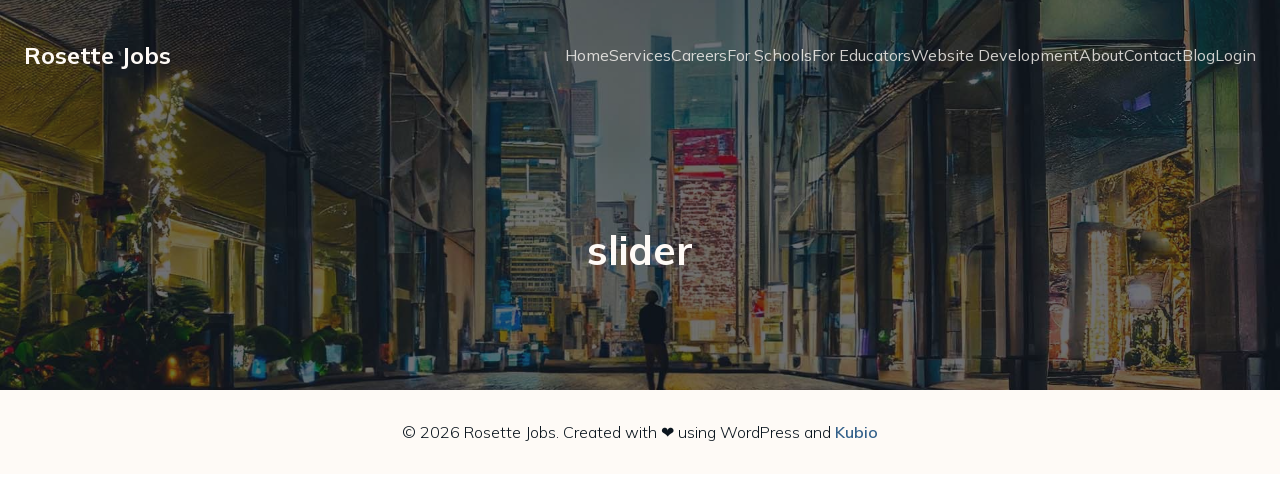

--- FILE ---
content_type: text/css
request_url: https://rosettejobs.com/wp-content/plugins/wp-job-portal/includes/css/style.css?ver=6.9
body_size: 14001
content:
/*----------------------------------------------
 			WP Job Portal New CSS 
------------------------------------------------*/

/**********************
	bootstrap
**********************/
@font-face{font-family:'Glyphicons Halflings';src:url('../fonts/glyphicons-halflings-regular.eot');src:url('../fonts/glyphicons-halflings-regular.eot?#iefix') format('embedded-opentype'),url('../fonts/glyphicons-halflings-regular.woff') format('woff'),url('../fonts/glyphicons-halflings-regular.ttf') format('truetype'),url('../fonts/glyphicons-halflings-regular.svg#glyphicons_halflingsregular') format('svg')}
.js-glyphicon{position:relative;top:1px;display:inline-block;font-family:'Glyphicons Halflings';font-style:normal;font-weight:normal;line-height:1;-webkit-font-smoothing:antialiased;-moz-osx-font-smoothing:grayscale}.js-glyphicon-asterisk:before{content:"\2a"}.js-glyphicon-plus:before{content:"\2b"}.js-glyphicon-euro:before{content:"\20ac"}.js-glyphicon-minus:before{content:"\2212"}.js-glyphicon-cloud:before{content:"\2601"}.js-glyphicon-envelope:before{content:"\2709"}.js-glyphicon-pencil:before{content:"\270f"}.js-glyphicon-glass:before{content:"\e001"}.js-glyphicon-music:before{content:"\e002"}.js-glyphicon-search:before{content:"\e003"}.js-glyphicon-heart:before{content:"\e005"}.js-glyphicon-star:before{content:"\e006"}.js-glyphicon-star-empty:before{content:"\e007"}.js-glyphicon-user:before{content:"\e008"}.js-glyphicon-film:before{content:"\e009"}.js-glyphicon-th-large:before{content:"\e010"}.js-glyphicon-th:before{content:"\e011"}.js-glyphicon-th-list:before{content:"\e012"}.js-glyphicon-ok:before{content:"\e013"}.js-glyphicon-remove:before{content:"\e014"}.js-glyphicon-zoom-in:before{content:"\e015"}.js-glyphicon-zoom-out:before{content:"\e016"}.js-glyphicon-off:before{content:"\e017"}.js-glyphicon-signal:before{content:"\e018"}.js-glyphicon-cog:before{content:"\e019"}.js-glyphicon-trash:before{content:"\e020"}.js-glyphicon-home:before{content:"\e021"}.js-glyphicon-file:before{content:"\e022"}.js-glyphicon-time:before{content:"\e023"}.js-glyphicon-road:before{content:"\e024"}.js-glyphicon-download-alt:before{content:"\e025"}.js-glyphicon-download:before{content:"\e026"}.js-glyphicon-upload:before{content:"\e027"}.js-glyphicon-inbox:before{content:"\e028"}.js-glyphicon-play-circle:before{content:"\e029"}.js-glyphicon-repeat:before{content:"\e030"}.js-glyphicon-refresh:before{content:"\e031"}.js-glyphicon-list-alt:before{content:"\e032"}.js-glyphicon-lock:before{content:"\e033"}.js-glyphicon-flag:before{content:"\e034"}.js-glyphicon-headphones:before{content:"\e035"}.js-glyphicon-volume-off:before{content:"\e036"}.js-glyphicon-volume-down:before{content:"\e037"}.js-glyphicon-volume-up:before{content:"\e038"}.js-glyphicon-qrcode:before{content:"\e039"}.js-glyphicon-barcode:before{content:"\e040"}.js-glyphicon-tag:before{content:"\e041"}.js-glyphicon-tags:before{content:"\e042"}.js-glyphicon-book:before{content:"\e043"}.js-glyphicon-bookmark:before{content:"\e044"}.js-glyphicon-print:before{content:"\e045"}.js-glyphicon-camera:before{content:"\e046"}.js-glyphicon-font:before{content:"\e047"}.js-glyphicon-bold:before{content:"\e048"}.js-glyphicon-italic:before{content:"\e049"}.js-glyphicon-text-height:before{content:"\e050"}.js-glyphicon-text-width:before{content:"\e051"}.js-glyphicon-align-left:before{content:"\e052"}.js-glyphicon-align-center:before{content:"\e053"}.js-glyphicon-align-right:before{content:"\e054"}.js-glyphicon-align-justify:before{content:"\e055"}.js-glyphicon-list:before{content:"\e056"}.js-glyphicon-indent-left:before{content:"\e057"}.js-glyphicon-indent-right:before{content:"\e058"}.js-glyphicon-facetime-video:before{content:"\e059"}.js-glyphicon-picture:before{content:"\e060"}.js-glyphicon-map-marker:before{content:"\e062"}.js-glyphicon-adjust:before{content:"\e063"}.js-glyphicon-tint:before{content:"\e064"}.js-glyphicon-edit:before{content:"\e065"}.js-glyphicon-share:before{content:"\e066"}.js-glyphicon-check:before{content:"\e067"}.js-glyphicon-move:before{content:"\e068"}.js-glyphicon-step-backward:before{content:"\e069"}.js-glyphicon-fast-backward:before{content:"\e070"}.js-glyphicon-backward:before{content:"\e071"}.js-glyphicon-play:before{content:"\e072"}.js-glyphicon-pause:before{content:"\e073"}.js-glyphicon-stop:before{content:"\e074"}.js-glyphicon-forward:before{content:"\e075"}.js-glyphicon-fast-forward:before{content:"\e076"}.js-glyphicon-step-forward:before{content:"\e077"}.js-glyphicon-eject:before{content:"\e078"}.js-glyphicon-chevron-left:before{content:"\e079"}.js-glyphicon-chevron-right:before{content:"\e080"}.js-glyphicon-plus-sign:before{content:"\e081"}.js-glyphicon-minus-sign:before{content:"\e082"}.js-glyphicon-remove-sign:before{content:"\e083"}.js-glyphicon-ok-sign:before{content:"\e084"}.js-glyphicon-question-sign:before{content:"\e085"}.js-glyphicon-info-sign:before{content:"\e086"}.js-glyphicon-screenshot:before{content:"\e087"}.js-glyphicon-remove-circle:before{content:"\e088"}.js-glyphicon-ok-circle:before{content:"\e089"}.js-glyphicon-ban-circle:before{content:"\e090"}.js-glyphicon-arrow-left:before{content:"\e091"}.js-glyphicon-arrow-right:before{content:"\e092"}.js-glyphicon-arrow-up:before{content:"\e093"}.js-glyphicon-arrow-down:before{content:"\e094"}.js-glyphicon-share-alt:before{content:"\e095"}.js-glyphicon-resize-full:before{content:"\e096"}.js-glyphicon-resize-small:before{content:"\e097"}.js-glyphicon-exclamation-sign:before{content:"\e101"}.js-glyphicon-gift:before{content:"\e102"}.js-glyphicon-leaf:before{content:"\e103"}.js-glyphicon-fire:before{content:"\e104"}.js-glyphicon-eye-open:before{content:"\e105"}.js-glyphicon-eye-close:before{content:"\e106"}.js-glyphicon-warning-sign:before{content:"\e107"}.js-glyphicon-plane:before{content:"\e108"}.js-glyphicon-calendar:before{content:"\e109"}.js-glyphicon-random:before{content:"\e110"}.js-glyphicon-comment:before{content:"\e111"}.js-glyphicon-magnet:before{content:"\e112"}.js-glyphicon-chevron-up:before{content:"\e113"}.js-glyphicon-chevron-down:before{content:"\e114"}.js-glyphicon-retweet:before{content:"\e115"}.js-glyphicon-shopping-cart:before{content:"\e116"}.js-glyphicon-folder-close:before{content:"\e117"}.js-glyphicon-folder-open:before{content:"\e118"}.js-glyphicon-resize-vertical:before{content:"\e119"}.js-glyphicon-resize-horizontal:before{content:"\e120"}.js-glyphicon-hdd:before{content:"\e121"}.js-glyphicon-bullhorn:before{content:"\e122"}.js-glyphicon-bell:before{content:"\e123"}.js-glyphicon-certificate:before{content:"\e124"}.js-glyphicon-thumbs-up:before{content:"\e125"}.js-glyphicon-thumbs-down:before{content:"\e126"}.js-glyphicon-hand-right:before{content:"\e127"}.js-glyphicon-hand-left:before{content:"\e128"}.js-glyphicon-hand-up:before{content:"\e129"}.js-glyphicon-hand-down:before{content:"\e130"}.js-glyphicon-circle-arrow-right:before{content:"\e131"}.js-glyphicon-circle-arrow-left:before{content:"\e132"}.js-glyphicon-circle-arrow-up:before{content:"\e133"}.js-glyphicon-circle-arrow-down:before{content:"\e134"}.js-glyphicon-globe:before{content:"\e135"}.js-glyphicon-wrench:before{content:"\e136"}.js-glyphicon-tasks:before{content:"\e137"}.js-glyphicon-filter:before{content:"\e138"}.js-glyphicon-briefcase:before{content:"\e139"}.js-glyphicon-fullscreen:before{content:"\e140"}.js-glyphicon-dashboard:before{content:"\e141"}.js-glyphicon-paperclip:before{content:"\e142"}.js-glyphicon-heart-empty:before{content:"\e143"}.js-glyphicon-link:before{content:"\e144"}.js-glyphicon-phone:before{content:"\e145"}.js-glyphicon-pushpin:before{content:"\e146"}.js-glyphicon-usd:before{content:"\e148"}.js-glyphicon-gbp:before{content:"\e149"}.js-glyphicon-sort:before{content:"\e150"}.js-glyphicon-sort-by-alphabet:before{content:"\e151"}.js-glyphicon-sort-by-alphabet-alt:before{content:"\e152"}.js-glyphicon-sort-by-order:before{content:"\e153"}.js-glyphicon-sort-by-order-alt:before{content:"\e154"}.js-glyphicon-sort-by-attributes:before{content:"\e155"}.js-glyphicon-sort-by-attributes-alt:before{content:"\e156"}.js-glyphicon-unchecked:before{content:"\e157"}.js-glyphicon-expand:before{content:"\e158"}.js-glyphicon-collapse-down:before{content:"\e159"}.js-glyphicon-collapse-up:before{content:"\e160"}.js-glyphicon-log-in:before{content:"\e161"}.js-glyphicon-flash:before{content:"\e162"}.js-glyphicon-log-out:before{content:"\e163"}.js-glyphicon-new-window:before{content:"\e164"}.js-glyphicon-record:before{content:"\e165"}.js-glyphicon-save:before{content:"\e166"}.js-glyphicon-open:before{content:"\e167"}.js-glyphicon-saved:before{content:"\e168"}.js-glyphicon-import:before{content:"\e169"}.js-glyphicon-export:before{content:"\e170"}.js-glyphicon-send:before{content:"\e171"}.js-glyphicon-floppy-disk:before{content:"\e172"}.js-glyphicon-floppy-saved:before{content:"\e173"}.js-glyphicon-floppy-remove:before{content:"\e174"}.js-glyphicon-floppy-save:before{content:"\e175"}.js-glyphicon-floppy-open:before{content:"\e176"}.js-glyphicon-credit-card:before{content:"\e177"}.js-glyphicon-transfer:before{content:"\e178"}.js-glyphicon-cutlery:before{content:"\e179"}.js-glyphicon-header:before{content:"\e180"}.js-glyphicon-compressed:before{content:"\e181"}.js-glyphicon-earphone:before{content:"\e182"}.js-glyphicon-phone-alt:before{content:"\e183"}.js-glyphicon-tower:before{content:"\e184"}.js-glyphicon-stats:before{content:"\e185"}.js-glyphicon-sd-video:before{content:"\e186"}.js-glyphicon-hd-video:before{content:"\e187"}.js-glyphicon-subtitles:before{content:"\e188"}.js-glyphicon-sound-stereo:before{content:"\e189"}.js-glyphicon-sound-dolby:before{content:"\e190"}.js-glyphicon-sound-5-1:before{content:"\e191"}.js-glyphicon-sound-6-1:before{content:"\e192"}.js-glyphicon-sound-7-1:before{content:"\e193"}.js-glyphicon-copyright-mark:before{content:"\e194"}.js-glyphicon-registration-mark:before{content:"\e195"}.js-glyphicon-cloud-download:before{content:"\e197"}.js-glyphicon-cloud-upload:before{content:"\e198"}.js-glyphicon-tree-conifer:before{content:"\e199"}.js-glyphicon-tree-deciduous:before{content:"\e200"}
*{-webkit-box-sizing:border-box;-moz-box-sizing:border-box;box-sizing:border-box}
*:before,
*:after{-webkit-box-sizing:border-box;-moz-box-sizing:border-box;box-sizing:border-box}
img{vertical-align: middle;}
.js-img-responsive,.js-thumbnail>img,.js-thumbnail a>img{display:block;width:100% \9;max-width:100%;height:auto}.js-img-rounded{border-radius:6px}.js-img-thumbnail{padding:4px;line-height:1.42857143;background-color:#fff;border:1px solid #ddd;border-radius:4px;-webkit-transition:all .2s ease-in-out;-o-transition:all .2s ease-in-out;transition:all .2s ease-in-out;display:inline-block;width:100% \9;max-width:100%;height:auto}.js-img-circle{border-radius:50%}hr{margin-top:20px;margin-bottom:20px;border:0;border-top:1px solid #eee}.js-sr-only{position:absolute;width:1px;height:1px;margin:-1px;padding:0;overflow:hidden;clip:rect(0, 0, 0, 0);border:0}.js-sr-only-focusable:active,.js-sr-only-focusable:focus{position:static;width:auto;height:auto;margin:0;overflow:visible;clip:auto}.js-container{margin-right:auto;margin-left:auto;padding-left:15px;padding-right:15px}
.js-container-fluid{margin-right:auto;margin-left:auto;padding-left:15px;padding-right:15px}
.js-row{margin-left:-15px;margin-right:-15px}
.js-col-xs-1, .js-col-sm-1, .js-col-md-1, .js-col-lg-1, .js-col-xs-2, .js-col-sm-2, .js-col-md-2, .js-col-lg-2, .js-col-xs-3, .js-col-sm-3, .js-col-md-3, .js-col-lg-3, .js-col-xs-4, .js-col-sm-4, .js-col-md-4, .js-col-lg-4, .js-col-xs-5, .js-col-sm-5, .js-col-md-5, .js-col-lg-5, .js-col-xs-6, .js-col-sm-6, .js-col-md-6, .js-col-lg-6, .js-col-xs-7, .js-col-sm-7, .js-col-md-7, .js-col-lg-7, .js-col-xs-8, .js-col-sm-8, .js-col-md-8, .js-col-lg-8, .js-col-xs-9, .js-col-sm-9, .js-col-md-9, .js-col-lg-9, .js-col-xs-10, .js-col-sm-10, .js-col-md-10, .js-col-lg-10, .js-col-xs-11, .js-col-sm-11, .js-col-md-11, .js-col-lg-11, .js-col-xs-12, .js-col-sm-12, .js-col-md-12, .js-col-lg-12{position:relative;min-height:1px;padding-left:15px;padding-right:15px}.js-col-xs-1, .js-col-xs-2, .js-col-xs-3, .js-col-xs-4, .js-col-xs-5, .js-col-xs-6, .js-col-xs-7, .js-col-xs-8, .js-col-xs-9, .js-col-xs-10, .js-col-xs-11, .js-col-xs-12{float:left}.js-col-xs-12{width:100%}.js-col-xs-11{width:91.66666667%}.js-col-xs-10{width:83.33333333%}.js-col-xs-9{width:75%}.js-col-xs-8{width:66.66666667%}.js-col-xs-7{width:58.33333333%}.js-col-xs-6{width:50%}.js-col-xs-5{width:41.66666667%}.js-col-xs-4{width:33.33333333%}.js-col-xs-3{width:25%}.js-col-xs-2{width:16.66666667%}.js-col-xs-1{width:8.33333333%}.js-col-xs-pull-12{right:100%}.js-col-xs-pull-11{right:91.66666667%}.js-col-xs-pull-10{right:83.33333333%}.js-col-xs-pull-9{right:75%}.js-col-xs-pull-8{right:66.66666667%}.js-col-xs-pull-7{right:58.33333333%}.js-col-xs-pull-6{right:50%}.js-col-xs-pull-5{right:41.66666667%}.js-col-xs-pull-4{right:33.33333333%}.js-col-xs-pull-3{right:25%}.js-col-xs-pull-2{right:16.66666667%}.js-col-xs-pull-1{right:8.33333333%}.js-col-xs-pull-0{right:auto}.js-col-xs-push-12{left:100%}.js-col-xs-push-11{left:91.66666667%}.js-col-xs-push-10{left:83.33333333%}.js-col-xs-push-9{left:75%}.js-col-xs-push-8{left:66.66666667%}.js-col-xs-push-7{left:58.33333333%}.js-col-xs-push-6{left:50%}.js-col-xs-push-5{left:41.66666667%}.js-col-xs-push-4{left:33.33333333%}.js-col-xs-push-3{left:25%}.js-col-xs-push-2{left:16.66666667%}.js-col-xs-push-1{left:8.33333333%}.js-col-xs-push-0{left:auto}.js-col-xs-offset-12{margin-left:100%}.js-col-xs-offset-11{margin-left:91.66666667%}.js-col-xs-offset-10{margin-left:83.33333333%}.js-col-xs-offset-9{margin-left:75%}.js-col-xs-offset-8{margin-left:66.66666667%}.js-col-xs-offset-7{margin-left:58.33333333%}.js-col-xs-offset-6{margin-left:50%}.js-col-xs-offset-5{margin-left:41.66666667%}.js-col-xs-offset-4{margin-left:33.33333333%}.js-col-xs-offset-3{margin-left:25%}.js-col-xs-offset-2{margin-left:16.66666667%}.js-col-xs-offset-1{margin-left:8.33333333%}.js-col-xs-offset-0{margin-left:0}
.js-clearfix:before,.js-clearfix:after,.js-container:before,.js-container:after,.js-container-fluid:before,.js-container-fluid:after,.js-row:before,.js-row:after,.js-form-horizontal .js-form-group:before,.js-form-horizontal .js-form-group:after{content:" ";display:table}
.js-clearfix:after,.js-container:after,.js-container-fluid:after,.js-row:after,.js-form-horizontal .js-form-group:after{clear:both}
.js-visible-xs,.js-visible-sm,.js-visible-md,.js-visible-lg{display:none !important}
.js-visible-xs-block,.js-visible-xs-inline,.js-visible-xs-inline-block,.js-visible-sm-block,.js-visible-sm-inline,.js-visible-sm-inline-block,.js-visible-md-block,.js-visible-md-inline,.js-visible-md-inline-block,.js-visible-lg-block,.js-visible-lg-inline,.js-visible-lg-inline-block{display:none !important}
.js-visible-print{display:none !important}
.js-visible-print-block{display:none !important}
.js-visible-print-inline{display:none !important}
.js-visible-print-inline-block{display:none !important}
@-ms-viewport{width:device-width}
@-webkit-keyframes progress-bar-stripes{from{background-position:40px 0}to{background-position:0 0}}
@keyframes progress-bar-stripes{from{background-position:40px 0}to{background-position:0 0}}
@media (min-width:768px){.js-container{width:750px}.js-col-sm-1, .js-col-sm-2, .js-col-sm-3, .js-col-sm-4, .js-col-sm-5, .js-col-sm-6, .js-col-sm-7, .js-col-sm-8, .js-col-sm-9, 	.js-col-sm-10, .js-col-sm-11, .js-col-sm-12{float:left}	.js-col-sm-12{width:100%}	.js-col-sm-11{width:91.66666667%}	.js-col-sm-10{width:83.33333333%}	.js-col-sm-9{width:75%}	.js-col-sm-8{width:66.66666667%}	.js-col-sm-7{width:58.33333333%}	.js-col-sm-6{width:50%}	.js-col-sm-5{width:41.66666667%}	.js-col-sm-4{width:33.33333333%}	.js-col-sm-3{width:25%}	.js-col-sm-2{width:16.66666667%}	.js-col-sm-1{width:8.33333333%}	.js-col-sm-pull-12{right:100%}	.js-col-sm-pull-11{right:91.66666667%}	.js-col-sm-pull-10{right:83.33333333%}	.js-col-sm-pull-9{right:75%}	.js-col-sm-pull-8{right:66.66666667%}	.js-col-sm-pull-7{right:58.33333333%}	.js-col-sm-pull-6{right:50%}	.js-col-sm-pull-5{right:41.66666667%}	.js-col-sm-pull-4{right:33.33333333%}	.js-col-sm-pull-3{right:25%}	.js-col-sm-pull-2{right:16.66666667%}	.js-col-sm-pull-1{right:8.33333333%}	.js-col-sm-pull-0{right:auto}	.js-col-sm-push-12{left:100%}	.js-col-sm-push-11{left:91.66666667%}	.js-col-sm-push-10{left:83.33333333%}	.js-col-sm-push-9{left:75%}	.js-col-sm-push-8{left:66.66666667%}	.js-col-sm-push-7{left:58.33333333%}	.js-col-sm-push-6{left:50%}	.js-col-sm-push-5{left:41.66666667%}	.js-col-sm-push-4{left:33.33333333%}	.js-col-sm-push-3{left:25%}	.js-col-sm-push-2{left:16.66666667%}	.js-col-sm-push-1{left:8.33333333%}	.js-col-sm-push-0{left:auto}	.js-col-sm-offset-12{margin-left:100%}	.js-col-sm-offset-11{margin-left:91.66666667%}	.js-col-sm-offset-10{margin-left:83.33333333%}	.js-col-sm-offset-9{margin-left:75%}	.js-col-sm-offset-8{margin-left:66.66666667%}	.js-col-sm-offset-7{margin-left:58.33333333%}	.js-col-sm-offset-6{margin-left:50%}	.js-col-sm-offset-5{margin-left:41.66666667%}	.js-col-sm-offset-4{margin-left:33.33333333%}	.js-col-sm-offset-3{margin-left:25%}	.js-col-sm-offset-2{margin-left:16.66666667%}	.js-col-sm-offset-1{margin-left:8.33333333%}.js-col-sm-offset-0{margin-left:0}}
@media (min-width:992px){.js-container{width:970px}.js-col-md-1, .js-col-md-2, .js-col-md-3, .js-col-md-4, .js-col-md-5, .js-col-md-6, .js-col-md-7, .js-col-md-8, .js-col-md-9, 	.js-col-md-10, .js-col-md-11, .js-col-md-12{float:left}	.js-col-md-12{width:100%}	.js-col-md-11{width:91.66666667%}	.js-col-md-10{width:83.33333333%}	.js-col-md-9{width:75%}	.js-col-md-8{width:66.66666667%}	.js-col-md-7{width:58.33333333%}	.js-col-md-6{width:50%}	.js-col-md-5{width:41.66666667%}	.js-col-md-4{width:33.33333333%}	.js-col-md-3{width:25%}	.js-col-md-2{width:16.66666667%}	.js-col-md-1{width:8.33333333%}	.js-col-md-pull-12{right:100%}	.js-col-md-pull-11{right:91.66666667%}	.js-col-md-pull-10{right:83.33333333%}	.js-col-md-pull-9{right:75%}	.js-col-md-pull-8{right:66.66666667%}	.js-col-md-pull-7{right:58.33333333%}	.js-col-md-pull-6{right:50%}	.js-col-md-pull-5{right:41.66666667%}	.js-col-md-pull-4{right:33.33333333%}	.js-col-md-pull-3{right:25%}	.js-col-md-pull-2{right:16.66666667%}	.js-col-md-pull-1{right:8.33333333%}	.js-col-md-pull-0{right:auto}	.js-col-md-push-12{left:100%}	.js-col-md-push-11{left:91.66666667%}	.js-col-md-push-10{left:83.33333333%}	.js-col-md-push-9{left:75%}	.js-col-md-push-8{left:66.66666667%}	.js-col-md-push-7{left:58.33333333%}	.js-col-md-push-6{left:50%}	.js-col-md-push-5{left:41.66666667%}	.js-col-md-push-4{left:33.33333333%}	.js-col-md-push-3{left:25%}	.js-col-md-push-2{left:16.66666667%}	.js-col-md-push-1{left:8.33333333%}	.js-col-md-push-0{left:auto}	.js-col-md-offset-12{margin-left:100%}	.js-col-md-offset-11{margin-left:91.66666667%}	.js-col-md-offset-10{margin-left:83.33333333%}	.js-col-md-offset-9{margin-left:75%}	.js-col-md-offset-8{margin-left:66.66666667%}	.js-col-md-offset-7{margin-left:58.33333333%}	.js-col-md-offset-6{margin-left:50%}	.js-col-md-offset-5{margin-left:41.66666667%}	.js-col-md-offset-4{margin-left:33.33333333%}	.js-col-md-offset-3{margin-left:25%}	.js-col-md-offset-2{margin-left:16.66666667%}	.js-col-md-offset-1{margin-left:8.33333333%}.js-col-md-offset-0{margin-left:0}}
@media (min-width:1200px){.js-container{width:1170px}.js-col-lg-1, .js-col-lg-2, .js-col-lg-3, .js-col-lg-4, .js-col-lg-5, .js-col-lg-6, .js-col-lg-7, .js-col-lg-8, 	.js-col-lg-9, .js-col-lg-10, .js-col-lg-11, .js-col-lg-12{float:left}	.js-col-lg-12{width:100%}	.js-col-lg-11{width:91.66666667%}	.js-col-lg-10{width:83.33333333%}	.js-col-lg-9{width:75%}	.js-col-lg-8{width:66.66666667%}	.js-col-lg-7{width:58.33333333%}	.js-col-lg-6{width:50%}	.js-col-lg-5{width:41.66666667%}	.js-col-lg-4{width:33.33333333%}	.js-col-lg-3{width:25%}	.js-col-lg-2{width:16.66666667%}	.js-col-lg-1{width:8.33333333%}	.js-col-lg-pull-12{right:100%}	.js-col-lg-pull-11{right:91.66666667%}	.js-col-lg-pull-10{right:83.33333333%}	.js-col-lg-pull-9{right:75%}	.js-col-lg-pull-8{right:66.66666667%}	.js-col-lg-pull-7{right:58.33333333%}	.js-col-lg-pull-6{right:50%}	.js-col-lg-pull-5{right:41.66666667%}	.js-col-lg-pull-4{right:33.33333333%}	.js-col-lg-pull-3{right:25%}	.js-col-lg-pull-2{right:16.66666667%}	.js-col-lg-pull-1{right:8.33333333%}	.js-col-lg-pull-0{right:auto}	.js-col-lg-push-12{left:100%}	.js-col-lg-push-11{left:91.66666667%}	.js-col-lg-push-10{left:83.33333333%}	.js-col-lg-push-9{left:75%}	.js-col-lg-push-8{left:66.66666667%}	.js-col-lg-push-7{left:58.33333333%}	.js-col-lg-push-6{left:50%}	.js-col-lg-push-5{left:41.66666667%}	.js-col-lg-push-4{left:33.33333333%}	.js-col-lg-push-3{left:25%}	.js-col-lg-push-2{left:16.66666667%}	.js-col-lg-push-1{left:8.33333333%}	.js-col-lg-push-0{left:auto}	.js-col-lg-offset-12{margin-left:100%}	.js-col-lg-offset-11{margin-left:91.66666667%}	.js-col-lg-offset-10{margin-left:83.33333333%}	.js-col-lg-offset-9{margin-left:75%}	.js-col-lg-offset-8{margin-left:66.66666667%}	.js-col-lg-offset-7{margin-left:58.33333333%}	.js-col-lg-offset-6{margin-left:50%}	.js-col-lg-offset-5{margin-left:41.66666667%}	.js-col-lg-offset-4{margin-left:33.33333333%}	.js-col-lg-offset-3{margin-left:25%}	.js-col-lg-offset-2{margin-left:16.66666667%}	.js-col-lg-offset-1{margin-left:8.33333333%}.js-col-lg-offset-0{margin-left:0}}
@media (max-width:767px){.js-hidden-xs{display:none !important}.js-visible-xs-inline-block{display:inline-block !important}.js-visible-xs-inline{display:inline !important}.js-visible-xs-block{display:block !important}.js-visible-xs{display:block !important}}
@media (min-width:768px) and (max-width:991px){.js-hidden-sm{display:none !important}.js-visible-sm-inline-block{display:inline-block !important}.js-visible-sm-inline{display:inline !important}.js-visible-sm-block{display:block !important}.js-visible-sm{display:block !important}}
@media (min-width:992px) and (max-width:1199px){.js-hidden-md{display:none !important}.js-visible-md-inline-block{display:inline-block !important}.js-visible-md-inline{display:inline !important}.js-visible-md-block{display:block !important}.js-visible-md{display:block !important}}
@media (min-width:1200px){.js-hidden-lg{display:none !important}.js-visible-lg-inline-block{display:inline-block !important}.js-visible-lg-inline{display:inline !important}.js-visible-lg-block{display:block !important}.js-visible-lg{display:block !important}}
@media print{.js-hidden-print{display:none !important}.js-visible-print-inline-block{display:inline-block !important}.js-visible-print-inline{display:inline !important}.js-visible-print-block{display:block !important}.js-visible-print{display:block !important}}
/**********************
	general
**********************/
div.wjportal-main-up-wrapper {width: 98% !important;max-width: 1080px !important;margin: 0 auto;}
div.wjportal-main-wrapper {position: relative;}
.wjportal-clearfix::before,
.wjportal-clearfix::after {content: '';display: block;clear: both;}
div#wjportal-popup-background {display: none;position: fixed;top: 0px;left: 0px;width: 100%;height: 100%;z-index: 9998;}
div.wjportal-main-wrapper div.wjportal-cp-header {float: left;width: 100%;padding-bottom: 15px;}
div.wjportal-main-wrapper div.wjportal-cp-header span.wjportal-cp-header-txt {font-size: 25px;font-weight: bold;}
div.frontend {width: 100%;display: inline-block;padding: 10px;font-size: 14px;margin-top: 20px;}
div.frontend p {margin: 0px;padding-left: 30px;}
div.error {background-image: url('../images/user-unpublish.png');background-repeat: no-repeat;background-position: left;background-origin: content-box;padding-left: 8px;}
div.updated {background-image: url('../images/user-publish.png');background-repeat: no-repeat;background-position: left;background-origin: content-box;padding-left: 8px;}
span.wjportal-featured-tag-icon-wrp {display: inline-block;}
span.wjportal-featured-tag-icon-wrp span.wjportal-featured-tag-icon {display: inline-block;position: absolute;top: -45px;left: -20px;z-index: 1;transform: rotate(45deg);height: 100px;width: 50px;}
span.wjportal-featured-tag-icon-wrp span.wjportal-featured-tag-icon i {position: absolute;bottom: 41px;right: 5px;font-size: 16px;}
span.wjportal-featured-tag-icon-wrp span.wjportal-featured-hover-wrp {position: absolute;top: 3px;left: 28px;width: 170px;padding: 10px;text-align: center;font-size: 12px;transform: rotate(0deg);z-index: 1;}
span.wjportal-featured-tag-icon-wrp span.wjportal-featured-hover-wrp::before {content: '';display: inline-block;position: absolute;top: 7px;left: -7px;}
span.wjportal-featured-tag-wrp {display: inline-block;font-size: 14px;}
span.wjportal-featured-tag-wrp span.wjportal-featured-waiting {display: inline-block;margin-left: 5px;}
.wjportal-payment-act-btn {float: left;margin-right: 5px;padding: 9px 18px;text-decoration: underline;font-size: 14px;line-height: unset;border-radius: 0;font-weight: normal;}
.wjportal-payment-act-btn.wjportal-resumesearch-act-btn {float: unset;padding: 6px 15px;}
.wjportal-show-contact-det-btn {float: left;margin-bottom: 20px;padding: 9px 18px;text-decoration: underline;font-size: 14px;}
div.wjportal-payment-action-wrp {float: left;width: 100%;padding: 15px;}
div.wjportal-visitor-apply-job-message {float: left;width: 100%;margin-bottom: 10px;padding: 10px;font-size: 14px;}
div.wjportal-visitor-apply-job-message img {display: inline-block;margin-right: 5px;}
iframe#jobseekermessage_ifr {height: 100px !important;}
div.wjportal-container-small label {float: left;width: 100%;margin-bottom: 7px;font-weight: normal;font-size: 14px;}
div.wjportal-container-small span#shortlist-stars {float: left;position: relative;padding: 12px 10px;}
.wjportal-item-status {padding: 3px 10px;display: inline-block;font-size: 12px;border-radius: 3px;margin: 0 5px;}
.wjportal-search-job-form #map {display: inline;}
.wjportal-applied-job-resume-status {float: right;padding: 3px 10px;font-size: 13px;border-radius: 3px;}
.wjportal-item-act-status {float: right;padding: 10px;font-size: 13px;}
.wjportal-form-value #wp-description-wrap button{background: #f6f7f7 !important;color: #50575e !important;background-color: #f6f7f7 !important;}

/**********************
	pagination
 **********************/
div.wjportal-pagination-wrp {display: inline-block;width: 100%;text-align: center;font-size: 14px;padding: 20px;}
div.wjportal-pagination-wrp span.page-numbers {display: inline-block;padding: 10px 20px;border-radius: 0;font-size: 16px;}
div.wjportal-pagination-wrp a.page-numbers {display: inline-block;padding: 10px 20px;border-radius: 0;font-size: 16px;}

/**********************
	header
**********************/
div.wjportal-cp-header {padding-bottom: 15px;}
div.wjportal-cp-header span.wjportal-cp-header-txt {display: inline-block;font-size: 25px;font-weight: bold;}
div.wjportal-page-header {float: left;width: 100%;margin-bottom: 50px;}
div.wjportal-page-header div.wjportal-page-header-cnt {float: left;width: 50%;}
div.wjportal-page-header div.wjportal-page-heading {display: inline-block;font-weight: bold;width: 100%;font-size: 30px;position: relative;}
div.wjportal-page-header div.wjportal-page-heading span.wjportal-school-salogon {display: inline-block;font-size: 15px;margin-left: 10px;font-weight: normal;}
div.wjportal-page-header div.wjportal-header-actions {float: left;width: 50%;padding-top: 20px;}
div.wjportal-page-header div.wjportal-header-actions div.wjportal-filter-wrp {float: right;}
div.wjportal-page-header div.wjportal-header-actions div.wjportal-filter-wrp div.wjportal-filter {float: left;width: 180px;}
div.wjportal-page-header div.wjportal-header-actions div.wjportal-filter-wrp div.wjportal-filter select {display: inline-block;width: 100%;height: 50px;padding: 10px;background-image: url('../../includes/images/selecticonb.png');background-repeat: no-repeat;background-size: 12px;background-position: calc(100% - 15px);-webkit-appearance: none;-moz-appearance: none;appearance: none;}
div.wjportal-page-header div.wjportal-header-actions div.wjportal-filter-wrp div.wjportal-filter-image {float: left;height: 50px;}
div.wjportal-page-header div.wjportal-header-actions div.wjportal-filter-wrp div.wjportal-filter-image a {display: inline-block;padding: 12px 8px;}
div.wjportal-page-header div.wjportal-header-actions div.wjportal-filter-wrp div.wjportal-filter-image a img {display: inline-block;}
div.wjportal-page-header div.wjportal-header-actions div.wjportal-act-btn-wrp {float: right;margin-right: 10px;}
div.wjportal-page-header div.wjportal-header-actions div.wjportal-act-btn-wrp .wjportal-act-btn {display: inline-block;padding: 12px 15px;font-size: 14px;text-decoration: underline;height: 50px;}
div.wjportal-page-header div.wjportal-header-actions div.wjportal-act-btn-wrp .wjportal-act-btn i {margin-right: 5px;}
div.wjportal-page-header div.wjportal-header-actions div.wjportal-view-job-count {float: right;margin-right: 10px;}
div.wjportal-page-header div.wjportal-header-actions div.wjportal-view-job-count span.wjportal-view-job-txt {display: inline-block;padding: 12px 15px;height: 50px;text-align: center;}

/**********************
	breadcrums
**********************/
div.wjportal-breadcrumbs-wrp {width: 100%;float: left;margin-top: 10px;}
div.wjportal-breadcrumbs-wrp div.wjportal-breadcrumbs-home {width: 34px;height: 34px;padding: 0px;display: inline-block;}
div.wjportal-breadcrumbs-wrp div.wjportal-breadcrumbs-home a {display: inline-block;}
div.wjportal-breadcrumbs-wrp div.wjportal-breadcrumbs-home img.wjportal-breadcrumbs-homeicon {height: 30px;width: auto;margin: 2px 0 0 2px;}
div.wjportal-breadcrumbs-wrp div.wjportal-breadcrumbs-links::after {content: '\002F';display: inline-block;padding: 0 7px;}
div.wjportal-breadcrumbs-wrp div.wjportal-breadcrumbs-links:last-child::after {display: none;}
div.wjportal-breadcrumbs-wrp div.wjportal-breadcrumbs-links {display: inline-block;font-size: 14px;}
div.wjportal-breadcrumbs-wrp div.wjportal-breadcrumbs-firstlinks a.wjportal-breadcrumbs-link {text-decoration: none;box-shadow: none;}
div.wjportal-breadcrumbs-wrp div.border-fix {display: inline-block;margin: 0 5px;}
div.wjportal-breadcrumbs-wrp div.border-fix img.img-fix {}

/***********************
	error messages
************************/
div.wjportal-error-messages-wrp {display: inline-block;width: 100%;margin-bottom: 20px;text-align: center;}
div.wjportal-error-messages-wrp div.wjportal-error-msg-image-wrp {display: inline-block;width: 100%;margin-bottom: 10px;}
div.wjportal-error-messages-wrp div.wjportal-error-msg-image-wrp img.wjportal-error-msg-image {display: inline-block;max-width: 100%;height: auto;}
div.wjportal-error-messages-wrp div.wjportal-error-msg-txt {display: inline-block;width: 100%;font-size: 20px;font-weight: bold;}
div.wjportal-error-messages-wrp div.wjportal-error-msg-txt2 {display: inline-block;width: 100%;font-size: 16px;font-weight: normal;margin-top: 20px;}
div.wjportal-error-messages-wrp div.wjportal-error-msg-actions-wrp {display: inline-block;width: 100%;}
div.wjportal-error-messages-wrp div.wjportal-error-msg-actions-wrp .wjportal-error-msg-act-btn {padding: 10px 30px;margin: 30px 10px 0 0;display: inline-block;text-decoration: none;font-size: 14px;}
div.wjportal-error-messages-wrp.wjportal-error-messages-style2 {text-align: center;}

/**********************
	jobs list
**********************/
div.wjportal-jobs-list-wrapper {float: left;width: 100%;}
div.wjportal-jobs-list {float: left;;width: 100%;margin-bottom: 20px;position: relative;overflow: hidden;}
div.wjportal-jobs-list div.wjportal-jobs-list-top-wrp {float: left;width: 100%;padding: 20px;}
div.wjportal-jobs-list div.wjportal-jobs-list-top-wrp div.wjportal-jobs-logo {display: inline-block;width: 100px;height: 100px;float: left;text-align: center;position: relative;}
div.wjportal-jobs-list div.wjportal-jobs-list-top-wrp div.wjportal-jobs-logo img {max-height: 100%;max-width: 100%;margin: auto;left: 0;top: 0;right: 0;bottom: 0;position: absolute;}
div.wjportal-jobs-list div.wjportal-jobs-list-top-wrp div.wjportal-jobs-cnt-wrp {display: inline-block;width: calc(100% - 100px);padding-left: 30px;}
div.js_effect_preview div.wjportal-jobs-list div.wjportal-jobs-list-top-wrp div.wjportal-jobs-cnt-wrp {margin-top: 15px;}
div.wjportal-jobs-list div.wjportal-jobs-list-top-wrp div.wjportal-jobs-cnt-wrp div.wjportal-jobs-middle-wrp {float: left;width: 70%;}
div.wjportal-jobs-list div.wjportal-jobs-list-top-wrp div.wjportal-jobs-cnt-wrp div.wjportal-jobs-middle-wrp div.wjportal-jobs-data {padding-bottom: 5px;}
div.wjportal-jobs-list div.wjportal-jobs-list-top-wrp div.wjportal-jobs-cnt-wrp div.wjportal-jobs-middle-wrp div.wjportal-jobs-data:last-child {padding-bottom: 0;}
div.js_effect_preview div.wjportal-jobs-list div.wjportal-jobs-list-top-wrp div.wjportal-jobs-cnt-wrp div.wjportal-jobs-middle-wrp div.wjportal-jobs-data {padding-bottom: 7px;}
div.wjportal-jobs-list div.wjportal-jobs-list-top-wrp div.wjportal-jobs-cnt-wrp div.wjportal-jobs-middle-wrp div.wjportal-jobs-data a.wjportal-schoolname {font-size: 16px;text-decoration: underline;display: inline-block;} 
div.wjportal-jobs-list div.wjportal-jobs-list-top-wrp div.wjportal-jobs-cnt-wrp div.wjportal-jobs-middle-wrp div.wjportal-jobs-data span.wjportal-job-title {font-size: 18px;font-weight: bold;display: inline-block;}
div.wjportal-jobs-list div.wjportal-jobs-list-top-wrp div.wjportal-jobs-cnt-wrp div.wjportal-jobs-middle-wrp div.wjportal-jobs-data span.wjportal-jobs-data-text {display: inline-block;font-size: 14px;}
div.wjportal-jobs-list div.wjportal-jobs-list-top-wrp div.wjportal-jobs-cnt-wrp div.wjportal-jobs-middle-wrp div.wjportal-jobs-data span.wjportal-jobs-data-text::after {content:'\007C';padding: 0 10px;}
div.wjportal-jobs-list div.wjportal-jobs-list-top-wrp div.wjportal-jobs-cnt-wrp div.wjportal-jobs-middle-wrp div.wjportal-jobs-data span.wjportal-jobs-data-text:last-child::after {display: none;}
div.wjportal-jobs-list div.wjportal-jobs-list-top-wrp div.wjportal-jobs-cnt-wrp div.wjportal-jobs-middle-wrp div.wjportal-shortlist-job-comments {float: left;width: 100%;font-size: 14px;padding-bottom: 5px;}
div.wjportal-jobs-list div.wjportal-jobs-list-top-wrp div.wjportal-jobs-cnt-wrp div.wjportal-jobs-middle-wrp div.wjportal-shortlist-job-comments span.wjportal-shortlist-job-comment-tit {display: inline-block;}
div.wjportal-jobs-list div.wjportal-jobs-list-top-wrp div.wjportal-jobs-cnt-wrp div.wjportal-jobs-middle-wrp div.wjportal-shortlist-job-comments span.wjportal-shortlist-job-comment-val {display: inline-block;margin-left: 5px;}
div.wjportal-jobs-list div.wjportal-jobs-list-top-wrp div.wjportal-jobs-cnt-wrp div.wjportal-jobs-right-wrp {float: left;width: 30%;text-align: right;}
div.wjportal-jobs-list div.wjportal-jobs-list-top-wrp div.wjportal-jobs-cnt-wrp div.wjportal-jobs-right-wrp div.wjportal-jobs-info {padding-bottom: 5px;font-size: 14px;}
div.wjportal-jobs-list div.wjportal-jobs-list-top-wrp div.wjportal-jobs-cnt-wrp div.wjportal-jobs-right-wrp div.wjportal-jobs-info:last-child {padding-bottom: 0;}
div.wjportal-jobs-list div.wjportal-jobs-list-top-wrp div.wjportal-jobs-cnt-wrp div.wjportal-jobs-right-wrp div.wjportal-jobs-info span.wjportal-job-type {padding: 3px 10px;display: inline-block;font-size: 13px;border-radius: 3px;}
div.wjportal-jobs-list div.wjportal-jobs-list-top-wrp div.wjportal-jobs-cnt-wrp div.wjportal-jobs-right-wrp div.wjportal-jobs-info div.wjportal-jobs-salary {font-size: 16px;font-weight: bold;display: inline-block;}
div.wjportal-jobs-list div.wjportal-jobs-list-top-wrp div.wjportal-jobs-cnt-wrp div.wjportal-jobs-right-wrp div.wjportal-jobs-info div.wjportal-jobs-salary span.wjportal-salary-type {font-size: 12px;font-weight: normal;display: inline-block;}
div.wjportal-jobs-list div.wjportal-jobs-list-btm-wrp {float: left;width: 100%;padding: 20px;font-size: 14px;}
div.wjportal-jobs-list div.wjportal-jobs-list-btm-wrp div.wjportal-jobs-list-resume-wrp {float: left;width: 100%;}
div.wjportal-jobs-list div.wjportal-jobs-list-btm-wrp div.wjportal-jobs-list-resume-wrp div.wjportal-jobs-list-resume-data {float: left;margin-right: 20px;}
div.wjportal-jobs-list div.wjportal-jobs-list-btm-wrp div.wjportal-jobs-list-resume-wrp div.wjportal-jobs-list-resume-data span.wjportal-jobs-list-resume-tit {display: inline-block;margin-right: 5px;}
div.wjportal-jobs-list div.wjportal-jobs-list-btm-wrp div.wjportal-jobs-list-resume-wrp .wjportal-payment-act-btn {margin: 0;float: none;}
div.wjportal-jobs-list div.wjportal-jobs-list-btm-wrp div.wjportal-jobs-action-wrp {float: left;width: 100%;}
div.wjportal-jobs-list div.wjportal-jobs-list-btm-wrp div.wjportal-jobs-action-wrp a.wjportal-jobs-act-btn {float: left;margin-right: 5px;padding: 9px 18px;text-decoration: underline;font-size: 14px;}
div.wjportal-jobs-list div.wjportal-jobs-list-btm-wrp div.wjportal-jobs-action-wrp a.wjportal-jobs-apply-res {text-decoration: none;}
div.wjportal-jobs-list div.wjportal-jobs-list-btm-wrp div.wjportal-shortlist-stars {float: right;}

/**********************
 	view job detail
**********************/
div.wjportal-jobdetail-wrapper {float: left;width: 100%;}
div.wjportal-jobdetail-wrapper div.wjportal-jobinfo-wrp {float: left;width: 100%;margin-bottom: 40px;}
div.wjportal-jobdetail-wrapper div.wjportal-jobinfo-wrp div.wjportal-jobinfo {float: left;margin: 5px 15px 5px 0;font-size: 14px;}
div.wjportal-jobdetail-wrapper div.wjportal-jobinfo-wrp div.wjportal-jobinfo img {display: inline-block;margin-right: 3px;}
div.wjportal-jobdetail-wrapper div.wjportal-jobinfo-wrp div.wjportal-jobinfo span.wjportal-jobinfo-data {display: inline-block;vertical-align: middle;}
div.wjportal-jobdetail-wrapper div.wjportal-jobinfo-wrp div.wjportal-jobinfo span.wjportal-jobtype {display: inline-block;padding: 3px 15px;vertical-align: middle;}
div.wjportal-jobdetail-wrapper div.wjportal-job-school-wrp {float: left;width: 100%;margin-bottom: 40px;}
div.wjportal-jobdetail-wrapper div.wjportal-job-school-wrp div.wjportal-job-school-logo {float: left;position: relative;width: 150px;height: 150px;}
div.wjportal-jobdetail-wrapper div.wjportal-job-school-wrp div.wjportal-job-school-logo img.wjportal-job-school-logo-image {max-width: 90%;max-height: 90%;position: absolute;top: 0;left: 0;right: 0;bottom: 0;margin: auto;display: inline-block;}
div.wjportal-jobdetail-wrapper div.wjportal-job-school-wrp div.wjportal-job-school-cnt {float: left;width: calc(100% - 150px);padding: 0 0 0 20px;}
div.wjportal-jobdetail-wrapper div.wjportal-job-school-wrp div.wjportal-job-school-cnt div.wjportal-job-school-info {padding-bottom: 10px;font-size: 14px;}
div.wjportal-jobdetail-wrapper div.wjportal-job-school-wrp div.wjportal-job-school-cnt div.wjportal-job-school-info a.wjportal-job-school-name {display: inline-block;font-size: 18px;text-decoration: underline;}
div.wjportal-jobdetail-wrapper div.wjportal-job-school-wrp div.wjportal-job-school-cnt div.wjportal-job-school-info span.wjportal-job-school-info-tit {margin-right: 3px;display: inline-block;}
div.wjportal-jobdetail-wrapper div.wjportal-job-school-wrp div.wjportal-job-school-cnt div.wjportal-job-school-info span.wjportal-job-school-info-val {display: inline-block;}
div.wjportal-jobdetail-wrapper div.wjportal-job-school-wrp div.wjportal-job-school-btn-wrp {}
div.wjportal-jobdetail-wrapper div.wjportal-job-school-wrp div.wjportal-job-school-btn-wrp .wjportal-job-school-apply-status {display: inline-block;padding: 7px 20px;font-size: 14px;cursor: pointer;}
div.wjportal-jobdetail-wrapper div.wjportal-job-school-wrp div.wjportal-job-school-btn-wrp .wjportal-job-school-btn {display: inline-block;padding: 7px 20px;margin-right: 5px;font-size: 14px;cursor: pointer;}
div.wjportal-jobdetail-wrapper div.wjportal-job-school-wrp div.wjportal-job-school-btn-wrp .wjportal-job-jobapply-btn {display: inline-block;padding: 7px 20px;margin-right: 5px;font-size: 14px;cursor: pointer;}
div.wjportal-jobdetail-wrapper div.wjportal-job-school-wrp .wjportal-job-act-btn {display: inline-block;padding: 7px 20px;margin-left: 5px;font-size: 14px;cursor: pointer;}
div.wjportal-jobdetail-wrapper div.wjportal-job-sec-title {float: left;width: 100%;margin-bottom: 15px;font-size: 16px;font-weight: bold;}
div.wjportal-jobdetail-wrapper div.wjportal-job-desc {float: left;width: 100%;font-size: 14px;}
div.wjportal-jobdetail-wrapper div.wjportal-job-data-wrp {float: left;width: 100%;margin-bottom: 40px;}
div.wjportal-jobdetail-wrapper div.wjportal-job-data-wrp:last-child {margin-bottom: 0;}
div.wjportal-jobdetail-wrapper div.wjportal-job-data-wrp div.wjportal-job-data {float: left;width: calc(100% / 2 - 20px);padding: 15px;font-size: 14px;}
div.wjportal-jobdetail-wrapper div.wjportal-job-data-wrp div.wjportal-job-data:nth-child(even) {margin-right: 10px;}
div.wjportal-jobdetail-wrapper div.wjportal-job-data-wrp div.wjportal-job-data:nth-child(odd) {margin-left: 10px;}
div.wjportal-jobdetail-wrapper div.wjportal-job-data-wrp div.wjportal-job-data span.wjportal-job-data-tit {display: inline-block;margin-right: 3px;}
div.wjportal-jobdetail-wrapper div.wjportal-job-data-wrp div.wjportal-job-data span.wjportal-job-data-val {display: inline-block;}
div.wjportal-jobdetail-wrapper div.wjportal-job-map {float: left;width: 100%;margin: 20px 0;}
div.wjportal-jobdetail-wrapper div.wjportal-job-btn-wrp {float: left;width: 100%;}
div.wjportal-jobdetail-wrapper div.wjportal-job-btn-wrp .wjportal-job-act-btn {display: inline-block;width: 100%;padding: 10px;height: 45px;font-size: 14px;text-align: center;cursor: pointer;}

/* job detail custom fields */
div.wjportal-jobdetail-wrapper div.wjportal-job-data-wrp div.wjportal-custom-field {float: left;width: calc(100% / 2 - 20px);padding: 15px;font-size: 14px;}
div.wjportal-jobdetail-wrapper div.wjportal-job-data-wrp div.wjportal-custom-field:nth-child(even) {margin-right: 10px;}
div.wjportal-jobdetail-wrapper div.wjportal-job-data-wrp div.wjportal-custom-field:nth-child(odd) {margin-left: 10px;}

/************************
	popup action overlay
***********************/
div.wjportal-popup-wrp div.transparentbg {background: rgba(250,250,250,0.4);position: absolute;height: 100%;top: 0;left: 0px;width: 100%;z-index:998;}
div.wjportal-popup-wrp div.transparentbg.loading {background-image: url(../images/load.gif);background-position: center;background-repeat: no-repeat;}
div.wjportal-popup-wrp div#notification-ok .wjportal-job-act-btn {display: inline-block;margin-left: 5px;font-weight: bold;font-size: 16px;}

/**********************
 	social share
**********************/
div.wjportal-social-share-wrp {float: left;width: 100%;margin: 20px 0;}
div.wjportal-social-share-wrp div.wjportal-social-share-sec-title {float: left;width: 100%;margin-bottom: 10px;font-size: 16px;font-weight: bold;}
div.wjportal-social-share-wrp div.wjportal-social-share {float: left;width: 100%;margin-bottom: 10px;}
div.wjportal-social-share-wrp div.wjportal-social-share .wjportal-social-share-link {float: left;margin-right: 5px;}
div.wjportal-social-share-wrp div.wjportal-social-share-footer {float: left;width: 100%;}
div.wjportal-social-share-wrp div.wjportal-social-share-footer div.wjportal-social-share-panel {float: left;width: 100%;}
div.wjportal-social-share-wrp div.wjportal-social-share-footer div.wjportal-social-share-panel div.jportal-social-share-content {float: left;width: 100%;margin-bottom: 10px;}

/********************
	google recaptcha
********************/

.g-recaptcha{
   float: left;
   width: 100%;
   padding: 15px 0px;
   border-top: 1px solid #d1d1d1;
}
.recaptcha-wrp{
   float: left;
   width: 100%;
   padding: 15px 0px;
   border-top: 1px solid #d1d1d1;
}

/**********************
 	tags
**********************/
div.wjportal-tags-wrp {float: left;width: 100%;margin: 20px 0;}
div.wjportal-tags-wrp div.wjportal-tags-sec-title {float: left;width: 100%;margin-bottom: 10px;font-size: 16px;font-weight: bold;}
div.wjportal-tags-wrp .wjportal-tags-item {float: left;margin: 5px 5px 5px 0;padding: 10px 25px;font-size: 14px;}
div.wjportal-tags-wrp .wpjobportal_tags_a.wjportal-tags {float: left;margin: 5px;padding: 10px 20px;font-size: 14px;}

/**********************
 	facebook comment
**********************/
div.wjportal-fb-comments-wrp {float: left;width: 100%;margin: 20px 0;}
div.wjportal-fb-comments-wrp div.wjportal-fb-comments-heading {float: left;width: 100%;margin-bottom: 10px;font-size: 16px;font-weight: bold;}
div.wjportal-fb-comments-wrp div.wjportal-fb-comments-parent {float: left;width: 100%;margin-bottom: 10px;}
div.wjportal-fb-comments-wrp div.wjportal-fb-comments-parent div.wjportal-fb-commentsheading {float: left;width: 100%;margin-bottom: 10px;font-size: 14px;}

/**********************
 	school list
**********************/
div.wjportal-school-list-wrapper {float: left;width: 100%;}
div.wjportal-school-list {display: inline-block;width: 100%;margin-bottom: 20px;}
div.wjportal-school-list div.wjportal-school-list-top-wrp {float: left;width: 100%;padding: 20px;position: relative;overflow: hidden;}
div.wjportal-school-list div.wjportal-school-list-top-wrp div.wjportal-school-logo {display: inline-block;width: 100px;height: 100px;float: left;text-align: center;position: relative;}
div.wjportal-school-list div.wjportal-school-list-top-wrp div.wjportal-school-logo img {max-height: 100%;max-width: 100%;margin: auto;left: 0;top: 0;right: 0;bottom: 0;position: absolute;}
div.wjportal-school-list div.wjportal-school-list-top-wrp div.wjportal-school-cnt-wrp {display: inline-block;width: calc(100% - 100px);padding-left: 30px;}
div.wjportal-school-list div.wjportal-school-list-top-wrp div.wjportal-school-cnt-wrp div.wjportal-school-middle-wrp {float: left;width: 70%;}
div.wjportal-school-list div.wjportal-school-list-top-wrp div.wjportal-school-cnt-wrp div.wjportal-school-middle-wrp div.wjportal-school-data {padding-bottom: 5px;}
div.wjportal-school-list div.wjportal-school-list-top-wrp div.wjportal-school-cnt-wrp div.wjportal-school-middle-wrp div.wjportal-school-data:last-child {padding-bottom: 0;}
div.wjportal-school-list div.wjportal-school-list-top-wrp div.wjportal-school-cnt-wrp div.wjportal-school-middle-wrp div.wjportal-school-data span.wjportal-schoolname {font-size: 16px;text-decoration: underline;display: inline-block;} 
div.wjportal-school-list div.wjportal-school-list-top-wrp div.wjportal-school-cnt-wrp div.wjportal-school-middle-wrp div.wjportal-school-data span.wjportal-school-title {font-size: 18px;font-weight: bold;display: inline-block;}
div.wjportal-school-list div.wjportal-school-list-top-wrp div.wjportal-school-cnt-wrp div.wjportal-school-middle-wrp div.wjportal-school-data div.wjportal-school-data-text {display: inline-block;font-size: 14px;}
div.wjportal-school-list div.wjportal-school-list-top-wrp div.wjportal-school-cnt-wrp div.wjportal-school-middle-wrp div.wjportal-school-data div.wjportal-school-data-text::after {content:'\007C';padding: 0 10px;}
div.wjportal-school-list div.wjportal-school-list-top-wrp div.wjportal-school-cnt-wrp div.wjportal-school-middle-wrp div.wjportal-school-data div.wjportal-school-data-text:last-child::after {display: none;}
div.wjportal-school-list div.wjportal-school-list-top-wrp div.wjportal-school-cnt-wrp div.wjportal-school-middle-wrp div.wjportal-school-data div.wjportal-school-data-text span.wjportal-school-data-title {display: inline-block;margin-right: 3px;}
div.wjportal-school-list div.wjportal-school-list-top-wrp div.wjportal-school-cnt-wrp div.wjportal-school-middle-wrp div.wjportal-school-data div.wjportal-school-data-text span.wjportal-school-data-value {display: inline-block;}
div.wjportal-school-list div.wjportal-school-list-top-wrp div.wjportal-school-cnt-wrp div.wjportal-school-right-wrp {float: left;width: 30%;text-align: right;padding-top: 30px;}
div.wjportal-school-list div.wjportal-school-list-top-wrp div.wjportal-school-cnt-wrp div.wjportal-school-right-wrp div.wjportal-school-action {}
div.wjportal-school-list div.wjportal-school-list-top-wrp div.wjportal-school-cnt-wrp div.wjportal-school-right-wrp div.wjportal-school-action .wjportal-school-act-btn {display: inline-block;min-width: 100px;text-align: center;padding: 9px 18px;font-size: 14px;}
div.wjportal-school-list div.wjportal-school-list-btm-wrp {float: left;width: 100%;padding: 20px;font-size: 14px;}
div.wjportal-school-list div.wjportal-school-list-btm-wrp div.wjportal-school-action-wrp {float: left;width: 100%;}
div.wjportal-school-list div.wjportal-school-list-btm-wrp div.wjportal-school-action-wrp .wjportal-school-act-btn {float: left;margin-right: 5px;padding: 9px 18px;text-decoration: underline;font-size: 14px;}

/**********************
 	school detail
**********************/
div.wjportal-schooldetail-wrapper {float: left;width: 100%;}
div.wjportal-schooldetail-wrapper div.wjportal-school-desc {float: left;width: 100%;font-size: 14px;margin-bottom: 10px;}
div.wjportal-schooldetail-wrapper div.wjportal-schoolinfo-wrp {float: left;width: 100%;margin-bottom: 40px;}
div.wjportal-schooldetail-wrapper div.wjportal-schoolinfo-wrp div.wjportal-schoolinfo {float: left;margin: 5px 15px 5px 0;font-size: 14px;}
div.wjportal-schooldetail-wrapper div.wjportal-schoolinfo-wrp div.wjportal-schoolinfo img {display: inline-block;margin-right: 3px;}
div.wjportal-schooldetail-wrapper div.wjportal-schoolinfo-wrp div.wjportal-schoolinfo span.wjportal-schoolinfo-data {display: inline-block;vertical-align: middle;}
div.wjportal-schooldetail-wrapper div.wjportal-schoolinfo-wrp div.wjportal-schoolinfo span.wjportal-comp-status {display: inline-block;padding: 3px 15px;vertical-align: middle;}
div.wjportal-schooldetail-wrapper div.wjportal-school-wrp {float: left;width: 100%;margin-bottom: 40px;}
div.wjportal-schooldetail-wrapper div.wjportal-school-wrp div.wjportal-school-logo {float: left;position: relative;width: 150px;height: 150px;}
div.wjportal-schooldetail-wrapper div.wjportal-school-wrp div.wjportal-school-logo img.wjportal-school-logo-image {max-width: 90%;max-height: 90%;position: absolute;top: 0;left: 0;right: 0;bottom: 0;margin: auto;display: inline-block;}
div.wjportal-schooldetail-wrapper div.wjportal-school-data-wrp {float: left;width: 100%;margin-bottom: 40px;}
div.wjportal-schooldetail-wrapper div.wjportal-school-data-wrp div.wjportal-school-sec-title {float: left;width: 100%;margin-bottom: 15px;font-size: 16px;font-weight: bold;}
div.wjportal-schooldetail-wrapper div.wjportal-school-data-wrp div.wjportal-school-two_column {float: left;width: 100%;}
div.wjportal-schooldetail-wrapper div.wjportal-school-data-wrp div.wjportal-school-data {float: left;width: calc(100% / 2 - 20px);padding: 15px;font-size: 14px;}
div.wjportal-schooldetail-wrapper div.wjportal-school-data-wrp div.wjportal-school-data:nth-child(even) {margin-right: 10px;}
div.wjportal-schooldetail-wrapper div.wjportal-school-data-wrp div.wjportal-school-data:nth-child(odd) {margin-left: 10px;}
div.wjportal-schooldetail-wrapper div.wjportal-school-data-wrp div.wjportal-school-data span.wjportal-school-data-tit {display: inline-block;}
div.wjportal-schooldetail-wrapper div.wjportal-school-data-wrp div.wjportal-school-data span.wjportal-school-data-val {display: inline-block;margin-left: 5px;}
div.wjportal-schooldetail-wrapper div.wjportal-school-btn-wrp {float: left;width: 100%;}
div.wjportal-schooldetail-wrapper div.wjportal-school-btn-wrp .wjportal-school-act-btn {display: inline-block;width: 100%;padding: 10px;height: 45px;font-size: 14px;text-align: center;cursor: pointer;}

/* school detail custom fields */
div.wjportal-schooldetail-wrapper div.wjportal-school-data-wrp div.wjportal-custom-field {float: left;width: calc(100% / 2 - 20px);padding: 15px;font-size: 14px;}
div.wjportal-schooldetail-wrapper div.wjportal-school-data-wrp div.wjportal-custom-field:nth-child(even) {margin-right: 10px;}
div.wjportal-schooldetail-wrapper div.wjportal-school-data-wrp div.wjportal-custom-field:nth-child(odd) {margin-left: 10px;}


/**********************
	department list
**********************/
div.wjportal-department-list-wrapper {float: left;width: 100%;}
div.wjportal-department-list {float: left;width: 100%;margin-bottom: 20px;}
div.wjportal-department-list div.wjportal-department-list-top-wrp {float: left;width: 100%;padding: 20px;}
div.wjportal-department-list div.wjportal-department-list-top-wrp div.wjportal-department-cnt-wrp {float: left;width: 100%;}
div.wjportal-department-list div.wjportal-department-list-top-wrp div.wjportal-department-cnt-wrp div.wjportal-department-middle-wrp {float: left;width: 85%;font-size: 14px;}
div.wjportal-department-list div.wjportal-department-list-top-wrp div.wjportal-department-cnt-wrp div.wjportal-department-middle-wrp div.wjportal-department-data {padding-bottom: 5px;}
div.wjportal-department-list div.wjportal-department-list-top-wrp div.wjportal-department-cnt-wrp div.wjportal-department-middle-wrp div.wjportal-department-data:last-child {padding-bottom: 0;}
div.wjportal-department-list div.wjportal-department-list-top-wrp div.wjportal-department-cnt-wrp div.wjportal-department-middle-wrp div.wjportal-department-data div.wjportal-department-title {font-size: 16px;font-weight: bold;}
div.wjportal-department-list div.wjportal-department-list-top-wrp div.wjportal-department-cnt-wrp div.wjportal-department-middle-wrp div.wjportal-department-data div.wjportal-department-info-data {display: inline-block;margin-right: 15px;}
div.wjportal-department-list div.wjportal-department-list-top-wrp div.wjportal-department-cnt-wrp div.wjportal-department-middle-wrp div.wjportal-department-data div.wjportal-department-info-data a.wjportal-schoolname {text-decoration: underline;display: inline-block;} 
div.wjportal-department-list div.wjportal-department-list-top-wrp div.wjportal-department-cnt-wrp div.wjportal-department-middle-wrp div.wjportal-department-data div.wjportal-department-info-data span.wjportal-department-info-tit {display: inline-block;}
div.wjportal-department-list div.wjportal-department-list-top-wrp div.wjportal-department-cnt-wrp div.wjportal-department-middle-wrp div.wjportal-department-data div.wjportal-department-info-data span.wjportal-department-info-val {display: inline-block;margin-left: 5px;}
div.wjportal-department-list div.wjportal-department-list-top-wrp div.wjportal-department-cnt-wrp div.wjportal-department-middle-wrp div.wjportal-department-data div.wjportal-department-desc {padding: 5px 0;overflow: hidden;text-overflow: ellipsis;white-space: nowrap;width: 97%;}
div.wjportal-department-list div.wjportal-department-list-top-wrp div.wjportal-department-cnt-wrp div.wjportal-department-middle-wrp div.wjportal-department-data div.wjportal-department-desc p {overflow: hidden;text-overflow: ellipsis;white-space: nowrap;width: 97%;}
div.wjportal-department-list div.wjportal-department-list-top-wrp div.wjportal-department-cnt-wrp div.wjportal-department-right-wrp {float: right;width: 15%;}
div.wjportal-department-list div.wjportal-department-list-top-wrp div.wjportal-department-cnt-wrp div.wjportal-department-right-wrp div.wjportal-department-info {padding-bottom: 5px;font-size: 14px;}
div.wjportal-department-list div.wjportal-department-list-top-wrp div.wjportal-department-cnt-wrp div.wjportal-department-right-wrp div.wjportal-department-info:last-child {padding-bottom: 0;}
div.wjportal-department-list div.wjportal-department-list-top-wrp div.wjportal-department-cnt-wrp div.wjportal-department-right-wrp div.wjportal-department-info span.wjportal-department-status {padding: 5px 15px;display: inline-block;font-size: 13px;margin: 30px 0 0;}
div.wjportal-department-list div.wjportal-department-list-btm-wrp {float: left;width: 100%;padding: 20px;font-size: 14px;}
div.wjportal-department-list div.wjportal-department-list-btm-wrp div.wjportal-department-action-wrp {float: left;width: 100%;}
div.wjportal-department-list div.wjportal-department-list-btm-wrp div.wjportal-department-action-wrp a.wjportal-department-act-btn {float: left;margin-right: 5px;padding: 9px 18px;text-decoration: underline;font-size: 14px;}

/**********************
	department detail
**********************/
div.wjportal-departmentdetail-wrapper {float: left;width: 100%;}
div.wjportal-departmentdetail-wrapper div.wjportal-department-data-wrp {float: left;width: 100%;margin-bottom: 20px;}
div.wjportal-departmentdetail-wrapper div.wjportal-department-data-wrp div.wjportal-department-sec-title {float: left;width: 100%;font-size: 16px;font-weight: bold;}
div.wjportal-departmentdetail-wrapper div.wjportal-department-data-wrp div.wjportal-department-data {float: left;margin-right: 15px;font-size: 14px;}
div.wjportal-departmentdetail-wrapper div.wjportal-department-data-wrp div.wjportal-department-data a.wjportal-schoolname {display: inline-block;}
div.wjportal-departmentdetail-wrapper div.wjportal-department-data-wrp div.wjportal-department-data span.wjportal-department-data-tit {display: inline-block;}
div.wjportal-departmentdetail-wrapper div.wjportal-department-data-wrp div.wjportal-department-data span.wjportal-department-data-val {display: inline-block;margin-left: 5px;}
div.wjportal-departmentdetail-wrapper div.wjportal-department-data-wrp div.wjportal-department-desc {float: left;width: 100%;}
div.wjportal-departmentdetail-wrapper div.wjportal-department-btn-wrp {float: left;width: 100%;}
div.wjportal-departmentdetail-wrapper div.wjportal-department-btn-wrp .wjportal-department-act-btn {display: inline-block;width: 100%;padding: 10px;height: 45px;font-size: 14px;text-align: center;cursor: pointer;}

/**********************
	folder list
**********************/
div.wjportal-folder-list-wrapper {float: left;width: 100%;}
div.wjportal-folder-list {float: left;width: 100%;padding: 15px;margin-bottom: 20px;}
div.wjportal-folder-list div.wjportal-folder-title {float: left;width: 45%;padding: 6px 0;font-weight: bold;font-size: 16px;}
div.wjportal-folder-list div.wjportal-folder-status {float: left;width: 15%;}
div.wjportal-folder-list div.wjportal-folder-status span.wjportal-folder-status-text {display: inline-block;font-size: 14px;padding: 7px 10px;}
div.wjportal-folder-list div.wjportal-folder-action-wrp {float: left;width: 40%;text-align: right;}
div.wjportal-folder-list div.wjportal-folder-action-wrp .wjportal-folder-act-btn {display: inline-block;font-size: 14px;padding: 6px 15px;margin: 0 1px;text-decoration: underline;}

/**********************
	folder detail
**********************/
div.wjportal-folderdetail-wrapper {float: left;width: 100%;}
div.wjportal-folderdetail-wrapper div.wjportal-folder-data-wrp {float: left;width: 100%;margin-bottom: 20px;}
div.wjportal-folderdetail-wrapper div.wjportal-folder-data-wrp div.wjportal-folder-sec-title {float: left;width: 100%;font-size: 16px;font-weight: bold;}
div.wjportal-folderdetail-wrapper div.wjportal-folder-data-wrp div.wjportal-folder-data {float: left;margin-right: 15px;font-size: 14px;}
div.wjportal-folderdetail-wrapper div.wjportal-folder-data-wrp div.wjportal-folder-desc {float: left;width: 100%;font-size: 14px;}

/**********************
	messages list
**********************/
div.wjportal-messages-list-wrapper {float: left;width: 100%;}
div.wjportal-messages-list-wrapper div.wjportal-messages-list {float: left;width: 100%;margin-bottom: 20px;}
div.wjportal-messages-list-wrapper div.wjportal-messages-list div.wjportal-msg-list-top {float: left;width: 100%;padding: 15px;}
div.wjportal-messages-list-wrapper div.wjportal-messages-list div.wjportal-msg-list-top div.wjportal-msg-name {float: left;font-size: 16px;font-weight: bold;}
div.wjportal-messages-list-wrapper div.wjportal-messages-list div.wjportal-msg-list-btm {float: left;width: 100%;padding: 10px;}
div.wjportal-messages-list-wrapper div.wjportal-messages-list div.wjportal-msg-list-btm div.wjportal-msg-info {float: left;width: 70%;}
div.wjportal-messages-list-wrapper div.wjportal-messages-list div.wjportal-msg-list-btm div.wjportal-msg-info div.wjportal-msg-info-data {float: left;margin-right: 10px;font-size: 14px;padding: 6px 5px;}
div.wjportal-messages-list-wrapper div.wjportal-messages-list div.wjportal-msg-list-btm div.wjportal-msg-info div.wjportal-msg-info-data span.wjportal-msg-info-data-tit {display: inline-block;}
div.wjportal-messages-list-wrapper div.wjportal-messages-list div.wjportal-msg-list-btm div.wjportal-msg-info div.wjportal-msg-info-data span.wjportal-msg-info-data-val {display: inline-block;margin-left: 5px;}
div.wjportal-messages-list-wrapper div.wjportal-messages-list div.wjportal-msg-list-btm div.wjportal-msg-action-wrp {float: left;width: 30%;text-align: right;}
div.wjportal-messages-list-wrapper div.wjportal-messages-list div.wjportal-msg-list-btm div.wjportal-msg-action-wrp .wjportal-msg-act-btn {display: inline-block;padding: 5px 10px;font-size: 14px;text-decoration: underline;}

/**********************
	send messages
**********************/
div.wjportal-send-message-wrapper {float: left;width: 100%;}
div.wjportal-send-message-wrapper div.wjportal-send-message {float: left;width: 100%;margin-bottom: 20px;font-size: 14px;}
div.wjportal-send-message-wrapper div.wjportal-send-message div.wjportal-send-msg-subject {float: left;width: 100%;padding: 15px;font-weight: bold;}
div.wjportal-send-message-wrapper div.wjportal-send-message div.wjportal-send-msg-text {float: left;width: 100%;padding: 15px;}
div.wjportal-send-message-wrapper div.wjportal-send-message-form {float: left;width: 100%;margin-bottom: 20px;}
div.wjportal-send-message-wrapper div.wjportal-send-message-form div.wjportal-form-row {float: left;width: 100%;margin-bottom: 20px;font-size: 14px;}
div.wjportal-send-message-wrapper div.wjportal-send-message-form div.wjportal-form-row div.wjportal-form-title {float: left;width: 100%;margin-bottom: 10px;font-weight: bold;}
div.wjportal-send-message-wrapper div.wjportal-send-message-form div.wjportal-form-row div.wjportal-form-value {float: left;width: 100%;}
div.wjportal-send-message-wrapper div.wjportal-send-message-form div.wjportal-form-btn-wrp {float: left;width: 100%;}
div.wjportal-send-message-wrapper div.wjportal-send-message-form div.wjportal-form-btn-wrp .wjportal-form-btn {display: inline-block;padding: 10px 20px;text-decoration: underline;font-size: 14px;}
div.wjportal-send-message-wrapper div.wjportal-message-history-wrp {float: left;width: 100%;}
div.wjportal-send-message-wrapper div.wjportal-message-history-wrp div.wjportal-msg-history-title {float: left;width: 100%;font-size: 16px;font-weight: bold;margin-bottom: 10px;}
div.wjportal-send-message-wrapper div.wjportal-message-history-wrp div.wjportal-msg-history {float: left;width: 100%;margin-bottom: 20px;}
div.wjportal-send-message-wrapper div.wjportal-message-history-wrp div.wjportal-msg-history div.wjportal-msg-history-image {float: left;height: 80px;width: 80px;position: relative;}
div.wjportal-send-message-wrapper div.wjportal-message-history-wrp div.wjportal-msg-history div.wjportal-msg-history-image img {display: inline-block;max-width: 100%;max-height: 100%;}
div.wjportal-send-message-wrapper div.wjportal-message-history-wrp div.wjportal-msg-history div.wjportal-msg-history-cnt {float: left;width: calc(100% - 80px);padding: 15px;}
div.wjportal-send-message-wrapper div.wjportal-message-history-wrp div.wjportal-msg-history div.wjportal-msg-history-cnt div.wjportal-msg-history-top {float: left;width: 100%;font-size: 14px;padding-bottom: 10px;}
div.wjportal-send-message-wrapper div.wjportal-message-history-wrp div.wjportal-msg-history div.wjportal-msg-history-cnt div.wjportal-msg-history-top span.wjportal-msg-history-name {float: left;font-size: 15px;font-weight: bold;text-decoration: underline;}
div.wjportal-send-message-wrapper div.wjportal-message-history-wrp div.wjportal-msg-history div.wjportal-msg-history-cnt div.wjportal-msg-history-top span.wjportal-msg-history-created {float: left;margin-left: 10px;}
div.wjportal-send-message-wrapper div.wjportal-message-history-wrp div.wjportal-msg-history div.wjportal-msg-history-cnt div.wjportal-msg-history-top span.wjportal-msg-history-status {float: right;display: inline-block;text-align: center;padding: 0px 5px;font-size: 12px;border-radius: 5px;}
div.wjportal-send-message-wrapper div.wjportal-message-history-wrp div.wjportal-msg-history div.wjportal-msg-history-cnt div.wjportal-msg-history-text {float: left;width: 100%;font-size: 14px;}

/**********************
	jobs by catagory
	resume by catagory
**********************/
div.wjportal-by-categories-main-wrp {float: left;width: 100%;}
div.wjportal-by-categories-main-wrp div.wjportal-by-categories-row-wrp {float: left;width: 100%;}
div.wjportal-by-categories-main-wrp div.wjportal-by-category-wrp {float: left;padding: 10px;font-size: 14px;position: relative;width: 100%;}
div.wjportal-by-categories-main-wrp div.wjportal-by-category-wrp a {float: left;width: 100%;}
div.wjportal-by-categories-main-wrp div.wjportal-by-category-wrp div.wjportal-by-category-item {float: left;width: 100%;padding: 15px;}
div.wjportal-by-categories-main-wrp div.wjportal-by-category-wrp div.wjportal-by-category-item span.wjportal-by-category-item-title {display: inline-block;max-width: 80%;overflow: hidden;text-overflow: ellipsis;}
div.wjportal-by-categories-main-wrp div.wjportal-by-category-wrp div.wjportal-by-category-item span.wjportal-by-category-item-number {float: right;}
div.wjportal-by-categories-main-wrp div.wjportal-by-category-wrp div.wjportal-by-sub-catagory {position: absolute;top: 80%;left: 10px;right: 10px;height: auto;z-index: 9999;padding: 10px;float: none;width: auto;}
div.wjportal-by-categories-main-wrp div.wjportal-by-category-wrp div.wjportal-by-category-item-btn-wrp {float: left;width: 100%;padding: 10px;}
div.wjportal-by-categories-main-wrp div.wjportal-by-category-wrp div.wjportal-by-category-item-btn-wrp a.wjportal-by-category-item-btn {display: inline-block;width: 100%;padding: 10px;text-align: center;}

/**********************
	all popups
**********************/
div.wjportal-popup-wrp {display: none;box-sizing: border-box;position: fixed;top: 50%;left: 50%;width: 50%;z-index: 9999;transform: translate(-50%,-50%);-ms-transform: translate(-50%,-50%);}
div.wjportal-popup-wrp div.wjportal-popup-cnt {float: left;width: 100%;padding: 15px;max-height: 450px;overflow-x: hidden;overflow-y: auto;}
div.wjportal-popup-wrp div.wjportal-popup-cnt img#wjportal-popup-close-btn {display: inline-block;position: absolute;top: -40px;right: -5px;cursor: pointer;}
div.wjportal-popup-wrp div.wjportal-popup-cnt div.wjportal-popup-title {float: left;width: 100%;font-size: 36px;padding: 0 0 20px;text-transform: capitalize;}
div.wjportal-popup-wrp div.wjportal-popup-cnt div.wjportal-popup-title span.wjportal-popup-title2 {display: inline-block;}
div.wjportal-popup-wrp div.wjportal-popup-cnt div.wjportal-popup-title div.wjportal-popup-title3 {font-size: 14px;font-weight: normal;padding-top: 5px;}
div.wjportal-popup-wrp div.wjportal-popup-cnt div.wjportal-popup-contentarea {float: left;width: 100%;}
div.wjportal-popup-wrp div.wjportal-popup-cnt div.wjportal-popup-contentarea div.wjportal-by-sub-catagory {float: left;width: 100%;}
div.wjportal-popup-wrp div.wjportal-popup-cnt div.wjportal-popup-contentarea div.wjportal-by-sub-catagory div.wjportal-by-category-wrp {float: left;padding: 10px;}
div.wjportal-popup-wrp div.wjportal-popup-cnt div.wjportal-popup-contentarea div.wjportal-by-sub-catagory div.wjportal-by-category-wrp a {float: left;width: 100%;}
div.wjportal-popup-wrp div.wjportal-popup-cnt div.wjportal-popup-contentarea div.wjportal-by-sub-catagory div.wjportal-by-category-wrp div.wjportal-by-category-item {float: left;width: 100%;padding: 15px;}
div.wjportal-popup-wrp div.wjportal-popup-cnt div.wjportal-popup-contentarea div.wjportal-by-sub-catagory div.wjportal-by-category-wrp div.wjportal-by-category-item span.wjportal-by-category-item-title {display: inline-block;max-width: 80%;}
div.wjportal-popup-wrp div.wjportal-popup-cnt div.wjportal-popup-contentarea div.wjportal-by-sub-catagory div.wjportal-by-category-wrp div.wjportal-by-category-item span.wjportal-by-category-item-number {float: right;}
div.wjportal-popup-wrp div.wjportal-popup-cnt div.wjportal-popup-contentarea ul.wjportal-popup-navigation {float: left;width: 100%;margin: 0;padding: 15px;list-style: none;}
div.wjportal-popup-wrp div.wjportal-popup-cnt div.wjportal-popup-contentarea ul.wjportal-popup-navigation li {margin: 0;}
div.wjportal-popup-wrp div.wjportal-popup-cnt div.wjportal-popup-field-wrp {float: left;width: 100%;}
div.wjportal-popup-wrp div.wjportal-popup-cnt div.wjportal-popup-field-wrp div.wjportal-popup-field {float: left;width: calc(50% - 10px);margin-bottom: 10px;font-size: 14px;}
div.wjportal-popup-wrp div.wjportal-popup-cnt div.wjportal-popup-field-wrp div.wjportal-popup-field:nth-child(even) {margin-left: 5px;}
div.wjportal-popup-wrp div.wjportal-popup-cnt div.wjportal-popup-field-wrp div.wjportal-popup-field:nth-child(odd) {margin-right: 5px;}
div.wjportal-popup-wrp div.wjportal-popup-cnt div.wjportal-popup-field-wrp div.wjportal-popup-fullwidth {width: 100%;margin-right: 0 !important;}
div.wjportal-popup-wrp div.wjportal-popup-cnt div.wjportal-popup-field-wrp div.wjportal-popup-field label {display: inline-block;width: 100%;margin-bottom: 7px;font-weight: normal;}
div.wjportal-popup-wrp div.wjportal-popup-cnt div.wjportal-popup-field-wrp div.wjportal-popup-field select {display: inline-block;width: 100%;height: 45px;padding: 10px;font-weight: normal;background-image: url('../../includes/images/selecticonb.png');background-repeat: no-repeat;background-size: 12px;background-position: calc(100% - 15px);-webkit-appearance: none;-moz-appearance: none;appearance: none;font-size: 14px;}
div.wjportal-popup-wrp div.wjportal-popup-cnt div.wjportal-popup-field-wrp div.wjportal-popup-field input[type="text"] {display: inline-block;width: 100%;height: 45px;padding: 10px;font-weight: normal;}
div.wjportal-popup-wrp div.wjportal-popup-cnt div.wjportal-popup-field-wrp div.wjportal-popup-field textarea {display: inline-block;width: 100%;height: 100px;padding: 10px;font-weight: normal;}
div.wjportal-popup-wrp div.wjportal-visitor-msg-wrp {float: left;width: 100%;padding: 10px 15px;font-size: 14px;}
div.wjportal-popup-wrp div.wjportal-visitor-msg-wrp span.wjportal-visitor-msg {display: inline-block;width: 100%;}
div.wjportal-popup-wrp div.wjportal-visitor-msg-wrp span.wjportal-visitor-msg img {display: inline-block;margin-right: 10px;vertical-align: middle;}
div.wjportal-popup-wrp div.wjportal-visitor-msg-btn-wrp {float: left;width: 100%;margin: 10px 0;text-align: center;}
div.wjportal-popup-wrp div.wjportal-visitor-msg-btn-wrp .wjportal-visitor-msg-btn {display: inline-block;width: 100%;cursor: pointer;height: 50px;padding: 10px;text-align: center;font-size: 14px;}
div.wjportal-popup-wrp div.wjportal-visitor-msg-btn-wrp .wjportal-visitor-msg-btn.login {margin: 10px 0;}
#notification-ok {float: left;width: 100%;text-align: left;padding: 10px 15px;font-size: 14px;z-index: 999;position: relative;}
#notification-ok #popup_message {float: left;margin: 0;font-weight: normal;}
#notification-ok #popup_message img {display: inline-block;margin-right: 5px;}
#notification-ok button {float: right;}
#notification-ok button img {display: inline-block;margin-right: 3px;}
#notification-not-ok {float: left;width: 100%;text-align: left;padding: 10px 15px;font-size: 14px;}
#notification-not-ok #popup_message {float: left;margin: 0;font-weight: normal;}
#notification-not-ok #popup_message img {display: inline-block;margin-right: 5px;}
#notification-not-ok button {float: right;}
#notification-not-ok button img {display: inline-block;margin-right: 3px;}


/**********************
	payemet methods popup
**********************/
div.wjportal-popup-wrp div.wjportal-popup-cnt div.wjportal-payemt-methods-wrp {float: left;width: 100%;}
div.wjportal-popup-wrp div.wjportal-popup-cnt div.wjportal-payemt-methods-wrp span.wjportal-payemt-method-item {float: left;width: calc(100% / 3);text-align: center;padding: 30px 10px;margin: 20px 0;position: relative;}
div.wjportal-popup-wrp div.wjportal-popup-cnt div.wjportal-payemt-methods-wrp span.wjportal-payemt-method-item a {}
div.wjportal-popup-wrp div.wjportal-popup-cnt div.wjportal-payemt-methods-wrp span.wjportal-payemt-method-item img {cursor: pointer;}
div.wjportal-popup-wrp div.wjportal-popup-cnt div.wjportal-payemt-methods-wrp span.wjportal-payemt-method-stripe {}
div.wjportal-popup-wrp div.wjportal-popup-cnt div.wjportal-payemt-methods-wrp span.wjportal-payemt-method-stripe form button {position: absolute;top: 0;left: 0;height: 100%;width: 100%;opacity: 0;}
div.wjportal-popup-wrp div.wjportal-popup-cnt div.wjportal-payemt-methods-wrp div.wjportal-payemt-method-desc {float: left;width: 100%;}
div.wjportal-popup-wrp div.wjportal-popup-cnt div.wjportal-payemt-methods-wrp div.wjportal-payemt-method-desc div.wjportal-payemt-method-desc-data {float: left;width: 100%;font-weight: normal;font-size: 14px;}
div.wjportal-popup-wrp div.wjportal-popup-cnt div.wjportal-payemt-methods-wrp div.wjportal-payemt-method-desc div.wjportal-payemt-method-desc-data label {}
div.wjportal-popup-wrp div.wjportal-popup-cnt div.wjportal-payemt-methods-wrp div.wjportal-payemt-method-desc div.wjportal-payemt-method-desc-data span.wjportal-payemt-method-desc-txt {display: inline-block;width: 100%;padding-bottom: 15px;}
div.wjportal-popup-wrp div.wjportal-popup-cnt div.wjportal-payemt-methods-wrp div.wjportal-payemt-method-desc form {display: inline-block;width: 100%;}
div.wjportal-popup-wrp div.wjportal-popup-cnt div.wjportal-payemt-methods-wrp div.wjportal-payemt-method-desc form button.stripe-button-el {display: inline-block;width: 100%;border-radius: 0;box-shadow: unset;font-weight: normal;}
div.wjportal-popup-wrp div.wjportal-popup-cnt div.wjportal-payemt-methods-wrp div.wjportal-payemt-method-desc form button span {display: inline-block;width: 100%;cursor: pointer;height: 50px;padding: 10px;text-align: center;border-radius: 0;background-image: none;box-shadow: unset;font-weight: normal;font-size: 14px;}
div.wjportal-popup-wrp div.wjportal-popup-cnt div.wjportal-payemt-methods-wrp div.wjportal-payemt-method-desc .wjportal-payemt-method-desc-btn {display: inline-block;width: 100%;cursor: pointer;height: 50px;padding: 10px;text-align: center;border-radius: 0;background-image: none;box-shadow: unset;font-weight: normal;font-size: 14px;}

/**********************
	select packages popup
**********************/
div.wjportal-popup-wrp {padding-right: 0 !important;}
div.wjportal-popup-wrp div.wjportal-packages-wrp {float: left;width: 100%;}
div.wjportal-popup-wrp div.wjportal-packages-wrp div.wjportal-pkg-item {float: left;width: calc(100% / 2 - 10px);margin: 0 5px 20px;text-align: center;}
div.wjportal-popup-wrp div.wjportal-packages-wrp div.wjportal-pkg-item div.wjportal-pkg-item-top {float: left;width: 100%;}
div.wjportal-popup-wrp div.wjportal-packages-wrp div.wjportal-pkg-item div.wjportal-pkg-item-top div.wjportal-pkg-item-title {font-size: 16px;padding: 10px;font-weight: bold;}
div.wjportal-popup-wrp div.wjportal-packages-wrp div.wjportal-pkg-item div.wjportal-pkg-item-btm {float: left;width: 100%;font-size: 14px;padding: 10px 50px 20px;}
div.wjportal-popup-wrp div.wjportal-packages-wrp div.wjportal-pkg-item div.wjportal-pkg-item-btm div.wjportal-pkg-item-row {float: left;width: 100%;padding: 10px;}
div.wjportal-popup-wrp div.wjportal-packages-wrp div.wjportal-pkg-item div.wjportal-pkg-item-btm div.wjportal-pkg-item-row:last-child {padding-bottom: 0px;}
div.wjportal-popup-wrp div.wjportal-packages-wrp div.wjportal-pkg-item div.wjportal-pkg-item-btm div.wjportal-pkg-item-row span.wjportal-pkg-item-tit {display: inline-block;}
div.wjportal-popup-wrp div.wjportal-packages-wrp div.wjportal-pkg-item div.wjportal-pkg-item-btm div.wjportal-pkg-item-row span.wjportal-pkg-item-val {display: inline-block;margin-left: 5px;}
div.wjportal-popup-wrp div.wjportal-packages-wrp div.wjportal-pkg-item div.wjportal-pkg-item-btm div.wjportal-pkg-item-btn-row {float: left;width: 100%;}
div.wjportal-popup-wrp div.wjportal-packages-wrp div.wjportal-pkg-item div.wjportal-pkg-item-btm div.wjportal-pkg-item-btn-row .wjportal-pkg-item-btn {display: inline-block;width: 100%;font-size: 14px;padding: 7px 10px;}
div.wjportal-popup-wrp div.wjportal-packages-wrp div.wjportal-pkg-help-txt {float: left;width: 100%;font-size: 14px;}

/**********************
	filter search
**********************/
div.wjportal-filter-search-main-wrp {float: left;width: 100%;padding: 15px 10px;margin-bottom: 30px;}
div.wjportal-filter-search-main-wrp div.wjportal-filter-search-wrp {float: left;width: 100%;}
div.wjportal-filter-search-main-wrp div.wjportal-filter-search-wrp div.wjportal-filter-search-field-wrp {float: left;width: calc(44.5% - 5px);margin-right: 5px;}
div.wjportal-filter-search-main-wrp div.wjportal-filter-search-wrp div.wjportal-filter-search-field-wrp .wjportal-filter-search-input-field {display: inline-block;width: 100%;height: 50px;padding: 10px;}
div.wjportal-filter-search-main-wrp div.wjportal-filter-search-wrp div.wjportal-filter-search-field-wrp ul.wpjobportal-input-list-wpjobportal {padding: 0;height: 50px !important;font-size: 14px;overflow-y: scroll;}
div.wjportal-filter-search-main-wrp div.wjportal-filter-search-wrp div.wjportal-filter-search-field-wrp ul.wpjobportal-input-list-wpjobportal li.wpjobportal-input-token-wpjobportal {padding: 6px 10px;border-radius: 0;margin: 5px 0 5px 5px;}
div.wjportal-filter-search-main-wrp div.wjportal-filter-search-wrp div.wjportal-filter-search-btn-wrp {float: left;width: 11%;}
div.wjportal-filter-search-main-wrp div.wjportal-filter-search-wrp div.wjportal-filter-search-btn-wrp .wjportal-filter-search-btn {display: inline-block;padding: 0 10px;font-size: 36px;line-height: initial;height: 50px;}
div.wjportal-filter-search-main-wrp div.wjportal-filter-search-wrp div.wjportal-filter-search-btn-wrp .wjportal-filter-reset-btn {display: inline-block;padding: 0 10px;font-size: 36px;line-height: initial;height: 50px;}

/**********************
	resume list
**********************/
div.wjportal-resume-list-wrp {float: left;width: 100%;}
div.wjportal-resume-list-wrp div.wjportal-resume-app-title {float: left;width: 100%;margin: 10px 0 15px;font-size: 16px;font-weight: bold;}
div.wjportal-resume-list {float: left;width: 100%;margin-bottom: 20px;position: relative;overflow: hidden;}
div.wjportal-resume-list div.wjportal-resume-list-top-wrp {float: left;width: 100%;padding: 20px;}
div.wjportal-resume-list div.wjportal-resume-list-top-wrp div.wjportal-resume-logo {display: inline-block;width: 100px;height: 100px;float: left;text-align: center;position: relative;border-radius: 100%;}
div.wjportal-resume-list div.wjportal-resume-list-top-wrp div.wjportal-resume-logo img {max-height: 95%;max-width: 95%;margin: auto;left: 0;top: 0;right: 0;bottom: 0;position: absolute;border-radius: 100%;}
div.wjportal-resume-list div.wjportal-resume-list-top-wrp div.wjportal-resume-cnt-wrp {display: inline-block;width: calc(100% - 100px);padding-left: 30px;}
div.wjportal-resume-list div.wjportal-resume-list-top-wrp div.wjportal-resume-cnt-wrp div.wjportal-resume-middle-wrp {float: left;width: 70%;}
div.wjportal-resume-list div.wjportal-resume-list-top-wrp div.wjportal-resume-cnt-wrp div.wjportal-resume-middle-wrp div.wjportal-resume-data {padding-bottom: 5px;font-size: 14px;}
div.wjportal-resume-list div.wjportal-resume-list-top-wrp div.wjportal-resume-cnt-wrp div.wjportal-resume-middle-wrp div.wjportal-resume-data:last-child {padding-bottom: 0;}
div.wjportal-resume-list div.wjportal-resume-list-top-wrp div.wjportal-resume-cnt-wrp div.wjportal-resume-middle-wrp div.wjportal-resume-data span.wjportal-resume-job-type {padding: 3px 10px;display: inline-block;font-size: 13px;border-radius: 3px;}
div.wjportal-resume-list div.wjportal-resume-list-top-wrp div.wjportal-resume-cnt-wrp div.wjportal-resume-middle-wrp div.wjportal-resume-data span.wjportal-resume-name {display: inline-block;font-size: 16px;}
div.wjportal-resume-list div.wjportal-resume-list-top-wrp div.wjportal-resume-cnt-wrp div.wjportal-resume-middle-wrp div.wjportal-resume-data span.wjportal-resume-title {display: inline-block;}
div.wjportal-resume-list div.wjportal-resume-list-top-wrp div.wjportal-resume-cnt-wrp div.wjportal-resume-middle-wrp div.wjportal-resume-data div.wjportal-resume-data-text {display: inline-block;font-size: 14px;}
div.wjportal-resume-list div.wjportal-resume-list-top-wrp div.wjportal-resume-cnt-wrp div.wjportal-resume-middle-wrp div.wjportal-resume-data div.wjportal-resume-data-text::after {content: '\007C';padding: 0 10px;}
div.wjportal-resume-list div.wjportal-resume-list-top-wrp div.wjportal-resume-cnt-wrp div.wjportal-resume-middle-wrp div.wjportal-resume-data div.wjportal-resume-data-text:last-child::after {display: none;}
div.wjportal-resume-list div.wjportal-resume-list-top-wrp div.wjportal-resume-cnt-wrp div.wjportal-resume-middle-wrp div.wjportal-resume-data div.wjportal-resume-data-text span.wjportal-resume-data-title {display: inline-block;margin-right: 3px;}
div.wjportal-resume-list div.wjportal-resume-list-top-wrp div.wjportal-resume-cnt-wrp div.wjportal-resume-middle-wrp div.wjportal-resume-data div.wjportal-resume-data-text span.wjportal-resume-data-value {display: inline-block;}
div.wjportal-resume-list div.wjportal-resume-list-top-wrp div.wjportal-resume-cnt-wrp div.wjportal-resume-right-wrp {float: left;width: 30%;text-align: right;padding-top: 30px;}
div.wjportal-resume-list div.wjportal-resume-list-top-wrp div.wjportal-resume-cnt-wrp div.wjportal-resume-right-wrp div.wjportal-resume-action {}
div.wjportal-resume-list div.wjportal-resume-list-top-wrp div.wjportal-resume-cnt-wrp div.wjportal-resume-right-wrp div.wjportal-resume-action .wjportal-resume-act-btn {display: inline-block;min-width: 100px;text-align: center;padding: 9px 18px;font-size: 14px;}
div.wjportal-resume-list div.wjportal-resume-list-top-wrp div.wjportal-resume-cnt-wrp div.wjportal-resume-right-wrp div.wjportal-resume-status-wrp {float: right;width: 85%;font-size: 14px;padding: 10px;text-align: left;margin-top: -18px;}
div.wjportal-resume-list div.wjportal-resume-list-top-wrp div.wjportal-resume-cnt-wrp div.wjportal-resume-right-wrp div.wjportal-resume-status-wrp span.wjportal-resume-status-heading {float: left;padding: 24px 15px;}
div.wjportal-resume-list div.wjportal-resume-list-top-wrp div.wjportal-resume-cnt-wrp div.wjportal-resume-right-wrp div.wjportal-resume-status-wrp span.wjportal-resume-status-title {float: left;width: 100%;text-align: center;}
div.wjportal-resume-list div.wjportal-resume-list-top-wrp div.wjportal-resume-cnt-wrp div.wjportal-resume-right-wrp div.wjportal-resume-status-wrp div.wjportal-resume-status-counter {float: right;overflow: hidden;}
div.wjportal-resume-list div.wjportal-resume-list-top-wrp div.wjportal-resume-cnt-wrp div.wjportal-resume-right-wrp div.wjportal-resume-status-wrp div.wjportal-resume-status-counter div.js-mr-rp {float: none;display: inline-block;height: 70px;width: 70px;overflow: hidden;}
div.wjportal-resume-list div.wjportal-resume-list-top-wrp div.wjportal-resume-cnt-wrp div.wjportal-resume-right-wrp div.wjportal-resume-status-wrp div.wjportal-resume-status-counter div.js-mr-rp .circle .mask {clip: rect(0px, 70px, 70px, 35px);}
div.wjportal-resume-list div.wjportal-resume-list-top-wrp div.wjportal-resume-cnt-wrp div.wjportal-resume-right-wrp div.wjportal-resume-status-wrp div.wjportal-resume-status-counter div.js-mr-rp .circle .mask .fill {clip: rect(0px, 35px, 70px, 0px);}
div.wjportal-resume-list div.wjportal-resume-list-top-wrp div.wjportal-resume-cnt-wrp div.wjportal-resume-right-wrp div.wjportal-resume-status-wrp div.wjportal-resume-status-counter div.js-mr-rp .circle .mask, 
div.wjportal-resume-list div.wjportal-resume-list-top-wrp div.wjportal-resume-cnt-wrp div.wjportal-resume-right-wrp div.wjportal-resume-status-wrp div.wjportal-resume-status-counter div.js-mr-rp .circle .fill, 
div.wjportal-resume-list div.wjportal-resume-list-top-wrp div.wjportal-resume-cnt-wrp div.wjportal-resume-right-wrp div.wjportal-resume-status-wrp div.wjportal-resume-status-counter div.js-mr-rp .circle .shadow {height: 70px;width: 70px;}
div.wjportal-resume-list div.wjportal-resume-list-top-wrp div.wjportal-resume-cnt-wrp div.wjportal-resume-right-wrp div.wjportal-resume-status-wrp div.wjportal-resume-status-counter div.js-mr-rp .inset {margin: 5px 0 0 5px;}
div.wjportal-resume-list div.wjportal-resume-list-btm-wrp {float: left;width: 100%;padding: 20px;font-size: 14px;}
div.wjportal-resume-list div.wjportal-resume-list-btm-wrp div.wjportal-resume-action-wrp {float: left;width: 100%;}
div.wjportal-resume-list div.wjportal-resume-list-btm-wrp div.wjportal-resume-action-wrp .wjportal-resume-act-btn {float: left;margin: 3px;padding: 9px 18px;text-decoration: underline;font-size: 14px;}
div.wjportal-resume-list div.wjportal-resume-list-btm-wrp div.wjportal-resume-action-wrp .wjportal-payment-act-btn {float: left;margin: 3px;padding: 9px 18px;text-decoration: underline;font-size: 14px;}

/**********************
	resume detail
**********************/
div.wjportal-resume-detail-wrapper {float: left;width: 100%;}
div.wjportal-resume-detail-wrapper div.wjportal-resume-top-section {float: left;width: 100%;margin-bottom: 40px;}
div.wjportal-resume-detail-wrapper div.wjportal-resume-top-section div.wjportal-resume-image {float: left;position: relative;width: 150px;height: 150px;margin-bottom: 30px;}
div.wjportal-resume-detail-wrapper div.wjportal-resume-top-section div.wjportal-resume-image img {max-width: 100%;max-height: 100%;position: absolute;top: 0;left: 0;right: 0;bottom: 0;margin: auto;display: inline-block;}
div.wjportal-resume-detail-wrapper div.wjportal-resume-top-section div.wjportal-resume-adv-act-wrp {float: right;margin-top: 50px;}
div.wjportal-resume-detail-wrapper div.wjportal-resume-top-section div.wjportal-resume-adv-act-wrp .wjportal-resume-adv-act-btn {display: inline-block;padding: 9px 18px;text-decoration: underline;font-size: 14px;border-radius: 0;line-height: normal;}
div.wjportal-resume-detail-wrapper div.wjportal-resume-top-section div.wjportal-personal-data {float: left;width: 100%;}
div.wjportal-resume-detail-wrapper div.wjportal-resume-top-section div.wjportal-personal-data div.wjportal-resume-title {float: left;width: 100%;font-size: 14px;margin-bottom: 10px;}
div.wjportal-resume-detail-wrapper div.wjportal-resume-top-section div.wjportal-personal-data div.wjportal-resume-info {float: left;margin: 5px 15px 5px 0;font-size: 14px;}
div.wjportal-resume-detail-wrapper div.wjportal-resume-top-section div.wjportal-personal-data div.wjportal-resume-info img {display: inline-block;margin-right: 7px;}
div.wjportal-resume-detail-wrapper div.wjportal-resume-top-section div.wjportal-personal-data div.wjportal-resume-info span.wjportal-jobtype {display: inline-block;padding: 3px 15px;vertical-align: middle;}
div.wjportal-resume-detail-wrapper div.wjportal-resume-top-section div.wjportal-personal-data div.wjportal-resume-info .wjportal-resume-download-all-btn {padding: 9px 18px;text-decoration: underline;}
div.wjportal-resume-detail-wrapper div.wjportal-resume-section-title {float: left;width: 100%;font-size: 20px;font-weight: bold;margin-bottom: 20px;}
div.wjportal-resume-detail-wrapper div.wjportal-resume-section-wrapper {float: left;width: 100%;margin-bottom: 40px;padding: 0 20px;}
div.wjportal-resume-detail-wrapper div.wjportal-resume-section-wrapper:last-child {margin-bottom: 0px;}
div.wjportal-resume-detail-wrapper div.wjportal-resume-section-wrapper div.wjportal-resume-sec-row {float: left;width: 100%;}
div.wjportal-resume-detail-wrapper div.wjportal-resume-section-wrapper div.wjportal-resume-sec-row div.wjportal-resume-sec-data {float: left;width: calc(100% / 2 - 20px);padding: 15px 0;}
div.wjportal-resume-detail-wrapper div.wjportal-resume-section-wrapper div.wjportal-resume-sec-row div.wjportal-resume-sec-data:nth-child(even) {margin-left: 10px;}
div.wjportal-resume-detail-wrapper div.wjportal-resume-section-wrapper div.wjportal-resume-sec-row div.wjportal-resume-sec-data:nth-child(odd) {margin-right: 10px;}
div.wjportal-resume-detail-wrapper div.wjportal-resume-section-wrapper div.wjportal-resume-sec-row div.wjportal-resume-sec-data div.wjportal-resume-sec-data-title {float: left;}
div.wjportal-resume-detail-wrapper div.wjportal-resume-section-wrapper div.wjportal-resume-sec-row div.wjportal-resume-sec-data div.wjportal-resume-sec-data-value {float: left;margin-left: 8px;}
div.wjportal-resume-detail-wrapper div.wjportal-resume-section-wrapper div.wjportal-resume-inner-sec-heading {float: left;width: 100%;font-weight: 600;}
div.wjportal-resume-detail-wrapper div.wjportal-resume-section-wrapper div.wjportal-resume-attachments-wrp div.wjportal-resume-sec-data.wjportal-resume-row-full-width {width: 100%;margin: 0;}
div.wjportal-resume-detail-wrapper div.wjportal-resume-section-wrapper div.wjportal-resume-attachments-wrp div.wjportal-resume-sec-data div.wjportal-resume-sec-data-title {padding: 10px 0;}
div.wjportal-resume-detail-wrapper div.wjportal-resume-section-wrapper div.wjportal-resume-attachments-wrp div.wjportal-resume-sec-data div.wjportal-resume-sec-data-value a {display: inline-block;margin: 5px 5px 5px 0px;}
div.wjportal-resume-detail-wrapper div.wjportal-resume-section-wrapper div.wjportal-resume-attachments-wrp div.wjportal-resume-sec-data div.wjportal-resume-sec-data-value a span.wjportal-resume-attachment-filename {display: inline-block;padding: 2px 10px;}
div.wjportal-resume-detail-wrapper div.wjportal-resume-section-wrapper div.wjportal-resume-attachments-wrp div.wjportal-resume-sec-data div.wjportal-resume-sec-data-value a span.wjportal-resume-attachment-file-ext {}
div.wjportal-resume-detail-wrapper div.wjportal-resume-section-wrapper div.wjportal-resume-attachments-wrp div.wjportal-resume-sec-data div.wjportal-resume-sec-data-value a img.wjportal-resume-attachment-file-download {display: inline-block;padding: 5px;}

/**********************
	save search
**********************/
div.wjportal-save-search-list-wrapper {float: left;width: 100%;}
div.wjportal-save-search-list {float: left;width: 100%;padding: 15px;margin-bottom: 20px;}
div.wjportal-save-search-list div.wjportal-save-search-title {float: left;width: 45%;padding: 6px 0;font-weight: bold;font-size: 16px;}
div.wjportal-save-search-list div.wjportal-save-search-created {float: left;width: 15%;}
div.wjportal-save-search-list div.wjportal-save-search-created span.wjportal-save-search-created-text {display: inline-block;font-size: 14px;padding: 7px 10px;}
div.wjportal-save-search-list div.wjportal-save-search-action-wrp {float: left;width: 40%;text-align: right;}
div.wjportal-save-search-list div.wjportal-save-search-action-wrp .wjportal-save-search-act-btn {display: inline-block;font-size: 14px;padding: 6px 15px;margin: 0 1px;text-decoration: underline;border-radius: 0;font-weight: normal;line-height: normal;vertical-align: middle;}

/**********************
	all forms layout
**********************/
div.wjportal-main-wrapper div.wjportal-job-sec-heading {float: left;width: 100%;margin: 50px 0 15px;font-weight: bold;font-size: 16px;}
div.wjportal-main-wrapper div.wjportal-job-sec-heading:not(:first-child) {margin-top: 0px;}
div.wjportal-form-wrp {float: left;width: 100%;}
div.wjportal-form-wrp div.wjportal-form-sec-heading {float: left;width: 100%;font-size: 18px;font-weight: bold;margin-bottom: 20px;}
div.wjportal-form-wrp div.wjportal-form-row {width: 100%;float: left;padding: 15px 0;font-size: 14px;}
div.wjportal-form-wrp div.wjportal-form-row div.wjportal-form-title {float: left;width: 30%;padding: 10px;height: 45px;font-weight: normal;text-transform: capitalize;font-size: 17px !important;}
div.wjportal-form-wrp div.wjportal-form-row div.wjportal-form-title label {display: inline-block;width: 100%;margin: 0;font-weight: normal;}
div.wjportal-form-wrp div.wjportal-form-row div.wjportal-form-value {float: left;width: 70%;}
div.wjportal-main-up-wrapper div.wp-core-ui.wp-editor-wrap textarea.wp-editor-area {border:unset;}
div.wjportal-main-up-wrapper div.wp-core-ui.wp-editor-wrap div.wp-editor-container input.ed_button ,
div.wjportal-main-up-wrapper div.wp-core-ui.wp-editor-wrap div.wp-editor-container div.mce-container-body div.mce-btn-group button ,
div.wjportal-main-up-wrapper div.wp-core-ui.wp-editor-wrap div.wp-editor-tools div.wp-editor-tabs button.wp-switch-editor {background-color: unset;color: inherit;}
div.wjportal-form-wrp div.wjportal-form-row div.wjportal-form-value input.wjportal-form-input-field {display: inline-block;width: 100%;height: 45px;padding: 10px;font-weight: normal;}
div.wjportal-form-wrp div.wjportal-form-row div.wjportal-form-value select.wjportal-form-select-field {display: inline-block;width: 100%;height: 45px;padding: 10px;font-weight: normal;background-image: url('../../includes/images/selecticonb.png');background-repeat: no-repeat;background-size: 12px;background-position: calc(100% - 15px);-webkit-appearance: none;-moz-appearance: none;appearance: none;font-size: 14px;}
div.wjportal-form-wrp div.wjportal-form-row div.wjportal-form-value textarea {display: inline-block;width: 100%;min-height: 100px;padding: 10px;font-weight: normal;}
div.wjportal-form-wrp div.wjportal-form-row div.wjportal-form-value div.wjportal-form-upload {float: left;width: 100%;}
div.wjportal-form-wrp div.wjportal-form-row div.wjportal-form-value div.wjportal-form-upload div.wjportal-form-upload-btn-wrp {display: inline-block;width: 100%;min-height: 45px;padding: 10px 150px 10px 10px;position: relative;}
div.wjportal-form-wrp div.wjportal-form-row div.wjportal-form-value div.wjportal-form-upload div.wjportal-form-upload-btn-wrp .wjportal-form-upload-btn {min-width: 140px;padding: 0 15px;text-align: center;cursor: pointer;position: absolute;height: 44px;line-height: 45px;top: 0;right: 0;z-index: 1;}
div.wjportal-form-wrp div.wjportal-form-row div.wjportal-form-value div.wjportal-form-upload div.wjportal-form-upload-btn-wrp .wjportal-form-upload-btn input {opacity: 0;position: absolute;top: 0;left: 0;height: 100%;width: 100%;cursor: pointer;}
div.wjportal-form-wrp div.wjportal-form-row div.wjportal-form-value div.wjportal-form-upload div.wjportal-form-upload-btn-wrp .wjportal-form-upload-files {display: inline-block;}
div.wjportal-form-wrp div.wjportal-form-row div.wjportal-form-value div.wjportal-form-upload div.wjportal-form-upload-btn-wrp .wjportal-form-upload-files a {display: inline-block;}
div.wjportal-form-wrp div.wjportal-form-row div.wjportal-form-value div.wjportal-form-upload div.wjportal-form-upload-btn-wrp .wjportal-form-upload-files a:not(last-child) {margin-right: 15px;}
div.wjportal-form-wrp div.wjportal-form-row div.wjportal-form-value div.wjportal-form-upload div.wjportal-form-upload-btn-wrp .wjportal-form-upload-files a .filename {display: inline-block;margin-right: 5px;}
div.wjportal-form-wrp div.wjportal-form-row div.wjportal-form-value div.wjportal-form-upload input.wjportal-form-upload-field {display: inline-block;width: 100%;}
div.wjportal-form-wrp div.wjportal-form-row div.wjportal-form-value div.wjportal-form-upload div.wjportal-form-image-wrp {display: inline-block;height: 100px;width: 100px;border-radius: 100%;position: relative;margin-top: 10px;}
div.wjportal-form-wrp div.wjportal-form-row div.wjportal-form-value div.wjportal-form-upload div.wjportal-form-image-wrp img.wjportal-form-image {display: inline-block;position: absolute;top: 0;right: 0;bottom: 0;left: 0;margin: auto;max-width: 100%;max-height: 100%;}
div.wjportal-form-wrp div.wjportal-form-row div.wjportal-form-value div.wjportal-form-upload div.wjportal-form-image-wrp img#wjportal-form-delete-image {position: absolute;top: 0;right: -10px;cursor: pointer;}
div.wjportal-form-wrp div.wjportal-form-row div.wjportal-form-value div.wjportal-form-map {float: left;width: 100%;margin-bottom: 20px;overflow: hidden;}
div.wjportal-form-wrp div.wjportal-form-row div.wjportal-form-value div.wjportal-form-map .map_container {width: 100%;height: 400px;}
div.wjportal-form-wrp div.wjportal-form-row div.wjportal-form-value div.wjportal-form-map .wjportal-form-map-close {float: right;font-size: 25px;}
div.wjportal-form-wrp div.wjportal-form-row div.wjportal-form-value .wjportal-form-map-link {display: inline-block;padding: 10px;height: 45px;text-align: center;width: 130px;}
div.wjportal-form-wrp div.wjportal-form-row div.wjportal-form-value .wjportal-form-add-comp {display: inline-block;cursor: pointer;}
div.wjportal-form-wrp div.wjportal-form-row div.wjportal-form-value div.wjportal-form-2-fields {float: left;width: 100%;}
div.wjportal-form-wrp div.wjportal-form-row div.wjportal-form-value div.wjportal-form-2-fields div.wjportal-form-inner-fields {float: left;width: calc(100% / 2);padding-left: 10px;}
div.wjportal-form-wrp div.wjportal-form-row div.wjportal-form-value div.wjportal-form-2-fields div.wjportal-form-inner-fields:first-child {padding-left: 0px;}
div.wjportal-form-wrp div.wjportal-form-row div.wjportal-form-value div.wjportal-form-3-fields {float: left;width: 100%;}
div.wjportal-form-wrp div.wjportal-form-row div.wjportal-form-value div.wjportal-form-3-fields div.wjportal-form-inner-fields {float: left;width: calc(100% / 3);padding-left: 10px;}
div.wjportal-form-wrp div.wjportal-form-row div.wjportal-form-value div.wjportal-form-3-fields div.wjportal-form-inner-fields:first-child {padding-left: 0px;}
div.wjportal-form-wrp div.wjportal-form-row div.wjportal-form-value div.wjportal-form-4-fields {float: left;width: 100%;}
div.wjportal-form-wrp div.wjportal-form-row div.wjportal-form-value div.wjportal-form-4-fields div.wjportal-form-inner-fields {float: left;width: calc(100% / 4);padding-left: 10px;}
div.wjportal-form-wrp div.wjportal-form-row div.wjportal-form-value div.wjportal-form-4-fields div.wjportal-form-inner-fields:first-child {padding-left: 0px;}
div.wjportal-form-wrp div.wjportal-form-row div.wjportal-form-value div.wjportal-form-5-fields {float: left;width: 100%;}
div.wjportal-form-wrp div.wjportal-form-row div.wjportal-form-value div.wjportal-form-5-fields div.wjportal-form-inner-fields {float: left;width: 23.2%;padding-left: 10px;}
div.wjportal-form-wrp div.wjportal-form-row div.wjportal-form-value div.wjportal-form-5-fields div.wjportal-form-inner-fields:first-child {padding-left: 0px;}
div.wjportal-form-wrp div.wjportal-form-row div.wjportal-form-value div.wjportal-form-5-fields div.wjportal-form-symbol-fields {float: left;width: 7%;padding-left: 10px;}
div.wjportal-form-wrp div.wjportal-form-row div.wjportal-form-value div.wjportal-form-5-fields div.wjportal-form-symbol-fields span.wjportal-form-symbol {display: inline-block;padding: 10px;height: 45px;width: 100%;}
div.wjportal-form-wrp div.wjportal-form-row div.wjportal-form-value input.wjportal-form-date-field {display: inline-block;width: 50%;height: 45px;padding: 10px;font-weight: normal;}
div.wjportal-form-wrp div.wjportal-form-row div.wjportal-form-value div.wjportal-form-help-txt {padding-top: 5px;}
div.wjportal-form-wrp div.wjportal-form-row div.wjportal-form-value div.wjportal-form-text {float: left;width: 100%;height: 45px;padding: 10px;}
div.wjportal-form-wrp div.wjportal-form-row div.wjportal-form-value ul.wpjobportal-input-list-wpjobportal {display: inline-block;width: 100%;padding: 5px;margin: 0;font-weight: normal;}
div.wjportal-form-wrp div.wjportal-form-row div.wjportal-form-value ul.wpjobportal-input-list-wpjobportal li.wpjobportal-input-token-wpjobportal {margin: 5px;border-radius: 0;padding: 6px 10px;}
div.wjportal-form-wrp div.wjportal-form-row div.wjportal-form-value ul.wpjobportal-input-list-wpjobportal li.wpjobportal-input-token-wpjobportal .wpjobportal-input-delete-token-wpjobportal {margin-left: 10px;}
div.wjportal-form-wrp div.wjportal-form-row div.wjportal-form-value ul.wpjobportal-input-list-wpjobportal li.wpjobportal-input-input-token-wpjobportal {}
div.wjportal-form-wrp div.wjportal-form-row div.wjportal-form-value ul.wpjobportal-input-list-wpjobportal li.wpjobportal-input-input-token-wpjobportal input {margin: 0;}
div.wjportal-form-wrp div.wjportal-form-row div.wjportal-form-value .chosen-container {font-family: inherit !important;height: 45px;}
div.wjportal-form-wrp div.wjportal-form-row div.wjportal-form-value .chosen-container .chosen-choices {display: inline-block;width: 100%;height: 45px !important;padding: 10px;border-radius: unset;font-size: 14px;background-image: none;}
div.wjportal-form-wrp div.wjportal-form-row div.wjportal-form-value .chosen-container .chosen-drop .chosen-results .active-result {padding: 10px;}
div.wjportal-form-wrp div.wjportal-form-row div.wjportal-form-value .chosen-container.chosen-container-single .chosen-single {display: inline-block;width: 100%;height: 55px !important;padding: 10px;border-radius: unset;font-size: 14px;background-image: none;line-height: 32px;}
div.wjportal-form-wrp div.wjportal-form-row div.wjportal-form-value .chosen-container.chosen-container-single .chosen-single div {display: none;}
div.wjportal-form-wrp div.wjportal-form-row div.wjportal-form-value .chosen-container .chosen-single {display: inline-block;width: 100%;height: 45px;padding: 10px;font-weight: normal;background-image: url(../../includes/images/selecticonb.png);background-repeat: no-repeat;background-size: 12px;background-position: calc(100% - 15px);-webkit-appearance: none;-moz-appearance: none;appearance: none;}
div.wjportal-form-wrp div.wjportal-form-row div.wjportal-form-value div.wjportal-form-email-field-wrp {float: left;width: 100%;margin-bottom: 15px;font-size: 14px;}
div.wjportal-form-wrp div.wjportal-form-row div.wjportal-form-value div.wjportal-form-email-field-wrp:last-child {margin-bottom: 0px;}
div.wjportal-form-wrp div.wjportal-form-row div.wjportal-form-value div.wjportal-form-email-field-wrp div.wjportal-form-email-field {float: left;width: 100%;margin-bottom: 5px;}
div.wjportal-form-wrp div.wjportal-form-row div.wjportal-form-value div.wjportal-form-email-field-wrp div.wjportal-form-email-field label {font-weight: bold;}
div.wjportal-form-wrp div.wjportal-form-row div.wjportal-form-value div.wjportal-form-email-field-wrp div.wjportal-form-email-field input {}
div.wjportal-form-wrp div.wjportal-form-row div.wjportal-form-value div.wjportal-form-email-field-wrp div.wjportal-form-email-field-txt {float: left;width: 100%;}
div.wjportal-form-wrp div.wjportal-form-row div.wjportal-form-value input[type="checkbox"],
div.wjportal-form-wrp div.wjportal-form-row div.wjportal-form-value input[type="radio"] {margin: 15px 0 0 0 !important;}
div.wjportal-form-wrp div.wjportal-form-row div.wjportal-form-value input[type="checkbox"] + label,
div.wjportal-form-wrp div.wjportal-form-row div.wjportal-form-value input[type="radio"] + label {font-weight: normal;margin: 15px 20px 0 5px;display: inline-block;}
div.wjportal-form-wrp div.wjportal-form-row div.wjportal-form-value label.wjportal-input-box-switch {position: relative;display: inline-block;width: 50px;height: 25px;margin-bottom: 0;margin-top: 10px;}
div.wjportal-form-wrp div.wjportal-form-row div.wjportal-form-value label.wjportal-input-box-switch input { opacity: 0;width: 0;height: 0;}
div.wjportal-form-wrp div.wjportal-form-row div.wjportal-form-value label.wjportal-input-box-switch span.wjportal-input-box-slider {position: absolute;cursor: pointer;top: 0;left: 0;right: 0;bottom: 0;-webkit-transition: .4s;transition: .4s;}
div.wjportal-form-wrp div.wjportal-form-row div.wjportal-form-value label.wjportal-input-box-switch span.wjportal-input-box-slider:before {position: absolute;content: "";height: 17px;width: 17px;left: 4px;bottom: 4px;-webkit-transition: .4s;transition: .4s;}
div.wjportal-form-wrp div.wjportal-form-row div.wjportal-form-value label.wjportal-input-box-switch input:checked + span.wjportal-input-box-slider:before {-webkit-transform: translateX(25px);-ms-transform: translateX(25px);transform: translateX(25px);}
div.wjportal-form-wrp div.wjportal-form-row div.wjportal-form-value label.wjportal-input-box-switch span.wjportal-input-box-slider.wjportal-input-box-round {border-radius: 25px;}
div.wjportal-form-wrp div.wjportal-form-row div.wjportal-form-value label.wjportal-input-box-switch span.wjportal-input-box-slider.wjportal-input-box-round:before {border-radius: 50%;}
div.wjportal-form-wrp div.wjportal-form-row div.wjportal-form-value span.uf_checkbox_wrp {display: inline-block;}
div.wjportal-form-wrp div.wjportal-form-row div.wjportal-form-value span.uf_radiobtn_wrp {display: inline-block;}
div.wjportal-form-wrp div.wjportal-form-row div.wjportal-form-value div.wjportal-searchable-wrp {display: inline-block;border: 1px solid #d4d4d5;padding: 0 15px;height: 45px;}
div.wjportal-form-wrp div.wjportal-form-row div.wjportal-form-value div.wjportal-searchable-wrp input {margin-top: 12px !important;float: left;}
div.wjportal-form-wrp div.wjportal-form-row div.wjportal-form-value div.wjportal-searchable-wrp label {margin-top: 7px !important;float: left;}
div.wjportal-form-wrp div.wjportal-form-row .has-error .help-block.form-error {color: #ff0000;}
div.wjportal-form-wrp div.wpjobportal-terms-and-conditions-wrap {float: left;width: 100%;padding: 20px 10px 0;border-top: 1px solid #d4d4d5;}
div.wjportal-form-wrp div.wpjobportal-terms-and-conditions-wrap span.wpjobportal-form-chkbox-field {margin-right: 5px;}
div.wjportal-form-wrp div.wpjobportal-terms-and-conditions-wrap span.wpjobportal-form-chkbox-field label {margin: 0;font-weight: normal;margin-bottom: 20px;font-size: 14px;}
div.wjportal-form-wrp div.wpjobportal-terms-and-conditions-wrap a img {margin-bottom: 15px;}
div.wjportal-form-wrp div.wjportal-terms-and-conditions-wrap {float: left;width: 100%;padding: 20px 10px 0;border-top: 1px solid #d4d4d5;}
div.wjportal-form-wrp div.wjportal-terms-and-conditions-wrap span.wpjobportal-form-chkbox-field {margin-right: 5px;}
div.wjportal-form-wrp div.wjportal-terms-and-conditions-wrap span.wpjobportal-form-chkbox-field label {margin: 0;font-weight: normal;margin-bottom: 20px;font-size: 14px;}
div.wjportal-form-wrp div.wjportal-terms-and-conditions-wrap a img {margin-bottom: 15px;}
div.wjportal-form-wrp div.wjportal-form-btn-wrp {float: left;width: 100%;padding-top: 15px;text-align: center;}
div.wjportal-form-wrp div.wjportal-form-btn-wrp .wjportal-form-btn {display: inline-block;width: 100%;padding: 10px;font-size: 14px;height: 45px;text-align: center;}

/**********************
	resume form
**********************/
div.wjportal-form-wrp div.wjportal-resume-section-title {float: left;width: 100%;font-size: 16px;font-weight: bold;padding-bottom: 25px;margin-top: 10px;padding-top: 40px;}
div.wjportal-form-wrp div#jsresume_sectionid1.wjportal-resume-section-title {margin-top: 0;padding-top: 0;}
div.wjportal-form-wrp div.wjportal-resume-section-wrp {float: left;width: 100%;}
div.wjportal-form-wrp div.wjportal-resume-section-wrp div.wjportal-resume-section {float: left;width: 100%;position: relative;margin-bottom: 20px;}
div.wjportal-form-wrp div.wjportal-resume-section-wrp div.wjportal-resume-section div.wjportal-resume-section-head {float: left;width: 100%;padding: 20px 10px;font-size: 14px;font-weight: bold;}
div.wjportal-form-wrp div.wjportal-resume-section-wrp div.wjportal-resume-section div.wjportal-resume-section-undo {position: absolute;top: 0;right: 0;bottom: 0;left: 0;margin: auto;z-index: 1;display: none;}
div.wjportal-form-wrp div.wjportal-resume-section-wrp div.wjportal-resume-section div.wjportal-resume-section-undo img.wjportal-resume-section-undo-image {cursor: pointer;position: absolute;top: 0px;left: 0px;right: 0px;bottom: 0px;margin: auto;}
div.wjportal-form-wrp div.wjportal-resume-section-wrp div.wjportal-resume-section img.wjportal-resume-section-delete {position: absolute;top: 13px;right: 15px;cursor: pointer;}
div.wjportal-form-wrp div.wjportal-resume-section-wrp .jssection_hide {display: none;}
div.wjportal-form-wrp div.wjportal-resume-add-new-section-btn {float: left;min-width: 120px;margin-bottom: 30px;cursor: pointer;padding: 10px;text-align: center;font-size: 14px;}
div.wjportal-form-wrp div.wjportal-resume-add-new-section-btn i {margin-right: 10px;}
div.wjportal-form-wrp div.wjportal-form-btn-wrp div.wjportal-form-2-btn {display: inline-block;width: 200px;text-align: center;margin: 0 10px;}

/**********************
	login form
**********************/
div.wjportal-form-wrp form p.login-username,
div.wjportal-form-wrp form p.login-password,
div.wjportal-form-wrp form p.login-remember {float: left;width: 100%;padding: 15px 0;margin: 0;}
div.wjportal-form-wrp form p.login-username label,
div.wjportal-form-wrp form p.login-password label,
div.wjportal-form-wrp form p.login-remember label {float: left;width: 30%;height: 45px;padding: 10px;font-weight: normal;font-size: 14px;margin: 0;}
div.wjportal-form-wrp form p.login-username input,
div.wjportal-form-wrp form p.login-password input {float: left;width: 70%;height: 45px;padding: 10px;}
div.wjportal-form-wrp form p.login-remember label {padding: 0 10px;height: auto;}
div.wjportal-form-wrp form p.login-remember label input {}
div.wjportal-form-wrp form p.login-submit {float: left;width: 100%;}
div.wjportal-form-wrp form p.login-submit #wp-submit {display: inline-block;width: 100%;padding: 10px;font-size: 14px;height: 45px;}
div.wjportal-form-wrp form a.wjportal-form-lost-password {display: inline-block;font-size: 14px;}
div.wjportal-form-wrp a.wjportal-form-reg-btn {display: inline-block;font-size: 14px;margin-top: 15px;}

/**********************
	save search form
**********************/
div.wjportal-save-search-form-wrp {float: left;width: 100%;margin-bottom: 30px;padding: 20px;}
div.wjportal-save-search-form-wrp form {float: left;width: 100%;font-size: 14px;margin: 0;}
div.wjportal-save-search-form-wrp form label.wjportal-save-search-label {float: left;font-weight: normal;margin: 0;padding: 11px 11px 11px 0;width: 130px;}
div.wjportal-save-search-form-wrp form input.wjportal-save-search-input-field {float: left;height: 45px;padding: 10px;width: calc(100% - 295px);}
div.wjportal-save-search-form-wrp form .wjportal-save-search-btn {float: left;padding: 5px 20px;height: 45px;margin-left: 10px;width: 150px;background-color: unset !important;}

/**********************
	social login form
**********************/
div.wjportal-social-login-wrp {float: left;width: 100%;}
div.wjportal-social-login-wrp div.wjportal-sec-seprator {float: left;width: 100%;padding: 50px 0;}
div.wjportal-social-login-wrp div.wjportal-sec-seprator div.wjportal-sec-seprator-text {float: left;width: 100%;position: relative;text-align: center;font-size: 16px;text-transform: uppercase;font-weight: bold;z-index: 1;}
div.wjportal-social-login-wrp div.wjportal-sec-seprator div.wjportal-sec-seprator-text::before {content: '';display: block;height: 1px;width: 100%;position: absolute;top: 50%;left: 50%;transform: translate(-50%,-50%);margin: auto;z-index: -2;}
div.wjportal-social-login-wrp div.wjportal-sec-seprator div.wjportal-sec-seprator-text::after {content: '';display: inline-block;height: 100px;width: 100px;position: absolute;top: 50%;left: 50%;transform: translate(-50%,-50%);margin: auto;z-index: -1;border-radius: 50%;}
div.wjportal-social-login-wrp div.wjportal-social-login {float: left;width: 100%;padding: 20px 0;}
div.wjportal-social-login-wrp div.wjportal-social-login div.wjportal-social-login-title {float: left;width: 100%;margin-bottom: 15px;font-size: 24px;}
div.wjportal-social-login-wrp div.wjportal-social-login div.wjportal-social-login-items {float: left;width: 100%;}
div.wjportal-social-login-wrp div.wjportal-social-login div.wjportal-social-login-items .wjportal-social-login-btn {float: left;font-size: 14px;padding: 8px 10px 9px 50px;margin-right: 5px;position: relative;}
div.wjportal-social-login-wrp div.wjportal-social-login div.wjportal-social-login-items .wjportal-social-login-btn img {display: inline-block;position: absolute;top: 0;left: 0;}

/* popup social login */
div.wjportal-popup-wrp div.wjportal-social-login-wrp div.wjportal-sec-seprator {padding: 15px 0 0;}
div.wjportal-popup-wrp div.wjportal-social-login-wrp div.wjportal-sec-seprator div.wjportal-sec-seprator-text {text-align: left;}
div.wjportal-popup-wrp div.wjportal-social-login-wrp div.wjportal-sec-seprator div.wjportal-sec-seprator-text::before,
div.wjportal-popup-wrp div.wjportal-social-login-wrp div.wjportal-sec-seprator div.wjportal-sec-seprator-text::after {display: none;}
div.wjportal-popup-wrp div.wjportal-social-login-wrp div.wjportal-social-login div.wjportal-social-login-title {width: auto;margin: 0;}
div.wjportal-popup-wrp div.wjportal-social-login-wrp div.wjportal-social-login div.wjportal-social-login-items {float: right;width: auto;}
div.wjportal-popup-wrp div.wjportal-social-login-wrp div.wjportal-social-login div.wjportal-social-login-items .wjportal-social-login-btn {padding: 0px;margin: 0 3px;border: 0;}
div.wjportal-popup-wrp div.wjportal-social-login-wrp div.wjportal-social-login div.wjportal-social-login-items .wjportal-social-login-btn img {position: unset;margin: 0;padding: 0;}

/**********************
	job apllied resume
**********************/
div.wjportal-job-applied-resume {float: left;width: 100%;}
div.wjportal-job-applied-resume div.wjportal-section-heading {float: left;width: 100%;margin-bottom: 15px;font-size: 16px;font-weight: bold;}
div.wjportal-job-applied-resume div.wjportal-job-applied-resume-list {float: left;width: 100%;}
div.wjportal-job-applied-resume-actions {float: left;width: 100%;margin: 30px 0;font-size: 14px;}
div.wjportal-job-applied-resume-actions ul {float: left;width: 100%;margin: 0;padding: 0;list-style: none;}
div.wjportal-job-applied-resume-actions ul li {float: left;margin: 0 5px 0 0;}
div.wjportal-job-applied-resume-actions ul li a {display: inline-block;padding: 9px 18px;}
div.wjportal-job-applied-resume-actions .wjportal-export-all-btn {display: inline-block;padding: 9px 18px;}
div.wjportal-applied-job-adv-search-wrp {float: left;width: 100%;font-size: 14px;margin-bottom: 30px;}
div.wjportal-applied-job-adv-search-wrp div.wjportal-applied-job-adv-search-field {float: left;width: calc(100% / 2);padding: 20px;}
div.wjportal-applied-job-adv-search-wrp div.wjportal-applied-job-adv-search-field input.wjportal-applied-job-adv-search-input-field {display: inline-block;width: 100%;height: 45px;padding: 10px;font-weight: normal;}
div.wjportal-applied-job-adv-search-wrp div.wjportal-applied-job-adv-search-field select.wjportal-applied-job-adv-search-select-field {display: inline-block;width: 100%;height: 45px;padding: 10px;font-weight: normal;background-image: url(../../includes/images/selecticonb.png);background-repeat: no-repeat;background-size: 12px;background-position: calc(100% - 15px);-webkit-appearance: none;-moz-appearance: none;appearance: none;}
div.wjportal-applied-job-adv-search-wrp div.wjportal-applied-job-adv-search-action-wrp {float: left;width: 100%;padding: 0 20px 20px;}
div.wjportal-applied-job-adv-search-wrp div.wjportal-applied-job-adv-search-action-wrp .wjportal-applied-job-adv-search-btn {display: inline-block;padding: 12px 40px;}
div.wjportal-applied-job-actions-popup {float: left;width: 100%;padding: 0px !important;margin: 0 !important;position: relative;font-size: 14px;}
div.wjportal-applied-job-actions-popup img#close-section {position: absolute;top: 20px;right: 30px;cursor: pointer;}
div.wjportal-applied-job-actions-popup div.wjportal-applied-job-actions-wrp {float: left;width: 100%;padding: 30px;margin-top: 30px;}
div.wjportal-applied-job-actions-popup div.wjportal-applied-job-actions-wrp div.wjportal-applied-job-actions-row {float: left;width: calc(100% / 2);padding: 10px;}
div.wjportal-applied-job-actions-popup div.wjportal-applied-job-actions-wrp div.wjportal-applied-job-actions-row label {display: inline-block;width: 100%;font-weight: normal;margin-bottom: 7px;}
div.wjportal-applied-job-actions-popup div.wjportal-applied-job-actions-wrp div.wjportal-applied-job-actions-row input {display: inline-block;width: 100%;height: 45px;padding: 10px;}
div.wjportal-applied-job-actions-popup div.wjportal-applied-job-actions-wrp div.wjportal-applied-job-actions-row textarea {display: inline-block;width: 100%;height: 100px;padding: 10px !important;margin: 0 !important;}
div.wjportal-applied-job-actions-popup div.wjportal-applied-job-actions-wrp div.wjportal-applied-job-actions-row select {display: inline-block;width: 100%;height: 45px;padding: 10px;font-weight: normal;background-image: url(../../includes/images/selecticonb.png);background-repeat: no-repeat;background-size: 12px;background-position: calc(100% - 15px);-webkit-appearance: none;-moz-appearance: none;appearance: none;}
div.wjportal-applied-job-actions-popup div.wjportal-job-applied-actions-btn-wrp {float: left;width: 100%;padding: 10px;}
div.wjportal-applied-job-actions-popup div.wjportal-job-applied-actions-btn-wrp .wjportal-job-applied-actions-btn {display: inline-block;padding: 10px 50px;text-decoration: underline;}
div.wjportal-applied-job-actions-popup div.wjportal-note-actions-wrp div.wjportal-applied-job-actions-row {width: 100%;}
div.wjportal-applied-job-actions-popup div.wjportal-folder-actions-wrp div.wjportal-applied-job-actions-row {width: 100%;}
div.wjportal-applied-job-actions-popup div.wjportal-job-actions-detail-wrp {}
div.wjportal-applied-job-actions-popup div.wjportal-job-actions-detail-wrp div.wjportal-job-actions-detail-row {float: left;width: calc(100% / 3);padding: 10px;}
div.wjportal-applied-job-actions-popup div.wjportal-job-actions-detail-wrp div.wjportal-job-actions-detail-row span.wjportal-job-actions-detail-tit {float: left;}
div.wjportal-applied-job-actions-popup div.wjportal-job-actions-detail-wrp div.wjportal-job-actions-detail-row span.wjportal-job-actions-detail-val {float: left;margin-left: 5px;}
div.wjportal-applied-job-actions-popup span.wjportal-applied-job-actions-popup-norec {float: left;width: 100%;text-align: left;padding: 10px 15px;margin: 50px 0 30px;font-size: 14px;}
div.wjportal-applied-job-actions-popup span.wjportal-applied-job-actions-popup-norec .wjportal-applied-job-actions-popup-norec-link {display: inline-block;margin-left: 15px;font-size: 14px;text-decoration: underline;}

/**********************
	custom fields
**********************/
div.wjportal-custom-field-wrp {float: left;width: 100%;}
div.wjportal-custom-field {float: left;width: 100%;padding-bottom: 5px;font-size: 14px;}
div.wjportal-custom-field:last-child {margin-bottom: 0px;}
div.wjportal-custom-field span.wjportal-custom-field-tit {float: left;}
div.wjportal-custom-field span.wjportal-custom-field-val {float: left;margin-left: 5px;}

/**********************
	tables
**********************/
table#wjportal-table {width: 100%;}
table#wjportal-table tr th {padding: 15px;font-size: 16px;font-weight: bold;text-align: center;}
table#wjportal-table tr td {padding: 15px;font-size: 14px;text-align: center;}
table#wjportal-table tr th:first-child,
table#wjportal-table tr td:first-child {text-align: left;}
table#wjportal-table tr th.wjportal-table-w50,
table#wjportal-table tr td.wjportal-table-w50 {width: 50%;}
table#wjportal-table tr td.wjportal-my-invoices-list-payment-method-type {display: inline-block;}
table#wjportal-table tbody tr td a {display: inline-block;text-decoration: underline;font-weight: normal;}

/**********************
	my invoices
**********************/
div.wjportal-my-invoices-wrapper {float: left;width: 100%;margin-bottom: 20px;}
div.wjportal-my-invoices-wrapper div.wjportal-my-invoices-sec-tit {float: left;width: 100%;padding: 15px;}
div.wjportal-my-invoices-wrapper div.wjportal-my-invoices-sec-tit div.wjportal-my-invoices-sec-tit-txt {float: left;width: 70%;font-weight: bold;font-size: 18px;padding: 7px 0;}
div.wjportal-my-invoices-wrapper div.wjportal-my-invoices-sec-action-wrp {float: right;width: 30%;text-align: right;}
div.wjportal-my-invoices-wrapper div.wjportal-my-invoices-sec-action-wrp .wjportal-my-invoices-sec-act-btn {display: inline-block;padding: 9px 25px;text-align: center;font-size: 14px;}
div.wjportal-my-invoices-wrapper div.wjportal-my-invoices-list-wrapper {float: left;width: 100%;}

/**********************
	packages list
**********************/
div.wjportal-packages-list-wrp {float: left;width: 100%;}
div.wjportal-packages-list {float: left;width: 100%;margin-bottom: 20px;}
div.wjportal-packages-list div.wjportal-packages-list-title {float: left;width: 100%;margin-bottom: 20px;}
div.wjportal-packages-list div.wjportal-packages-list-title div.wjportal-packages-list-title-txt {float: left;width: 100%;font-size: 30px;font-weight: bold;}
div.wjportal-packages-list div.wjportal-pkg-list-row {float: left;width: 100%;}
div.wjportal-packages-list div.wjportal-pkg-list-item {float: left;width: 100%;margin-bottom: 20px;}
div.wjportal-packages-list div.wjportal-pkg-list-item:last-child {margin-bottom: 0px;}
div.wjportal-packages-list div.wjportal-pkg-list-item div.wjportal-pkg-list-item-top {float: left;width: 100%;}
div.wjportal-packages-list div.wjportal-pkg-list-item div.wjportal-pkg-list-item-top div.wjportal-pkg-list-item-title {float: left;width: 70%;padding: 15px;position: relative;}
div.wjportal-packages-list div.wjportal-pkg-list-item div.wjportal-pkg-list-item-top div.wjportal-pkg-list-item-title div.wjportal-pkg-list-item-title-txt {float: left;font-size: 16px;font-weight: bold;}
div.wjportal-packages-list div.wjportal-pkg-list-item div.wjportal-pkg-list-item-top div.wjportal-pkg-list-item-crt-date {float: left;margin-left: 5px;font-size: 14px;}
div.wjportal-packages-list div.wjportal-pkg-list-item div.wjportal-pkg-list-item-top span.wjportal-pkg-list-item-disc {display: inline-block;position: absolute;top: 0;right: 0;font-size: 12px;font-weight: bold;padding: 4px 12px;border-radius: 0 0 10px 10px;text-align: center;}
div.wjportal-packages-list div.wjportal-pkg-list-item div.wjportal-pkg-list-item-top div.wjportal-pkg-list-item-price {float: left;width: 30%;text-align: right;padding: 10px 10px 0;}
div.wjportal-packages-list div.wjportal-pkg-list-item div.wjportal-pkg-list-item-top div.wjportal-pkg-list-item-price span.wjportal-pkg-list-item-price-txt {display: inline-block;padding: 10px;min-width: 80px;text-align: center;font-size: 16px;font-weight: bold;}
div.wjportal-packages-list div.wjportal-pkg-list-item div.wjportal-pkg-list-item-top div.wjportal-pkg-list-item-price span.wjportal-pkg-list-item-price-discount {display: inline-block;padding: 9px 10px;vertical-align: middle;position: relative;margin-right: 15px;font-size: 16px;}
div.wjportal-packages-list div.wjportal-pkg-list-item div.wjportal-pkg-list-item-top div.wjportal-pkg-list-item-price span.wjportal-pkg-list-item-price-discount::before {content: '';display: inline-block;height: 1px;width: 100%;position: absolute;top: 50%;left: 50%;transform: translate(-50%, -50%);}
div.wjportal-packages-list div.wjportal-pkg-list-item div.wjportal-pkg-list-item-mid {float: left;width: 100%;padding: 15px;}
div.wjportal-packages-list div.wjportal-pkg-list-item div.wjportal-pkg-list-item-mid div.wjportal-pkg-list-item-data {float: left;width: 100%;}
div.wjportal-packages-list div.wjportal-pkg-list-item div.wjportal-pkg-list-item-mid div.wjportal-pkg-list-item-data div.wjportal-pkg-list-item-row {float: left;width: calc(100% / 3 - 20px);margin: 0 10px;padding: 15px;font-size: 14px;}
div.wjportal-packages-list div.wjportal-pkg-list-item div.wjportal-pkg-list-item-mid div.wjportal-pkg-list-item-data div.wjportal-pkg-list-item-row span.wjportal-pkg-list-item-row-tit {display: inline-block;}
div.wjportal-packages-list div.wjportal-pkg-list-item div.wjportal-pkg-list-item-mid div.wjportal-pkg-list-item-data div.wjportal-pkg-list-item-row span.wjportal-pkg-list-item-row-val {display: inline-block;margin-left: 5px;}
div.wjportal-packages-list div.wjportal-pkg-list-item div.wjportal-pkg-list-item-btm {float: left;width: 100%;padding: 15px;}
div.wjportal-packages-list div.wjportal-pkg-list-item div.wjportal-pkg-list-item-btm div.wjportal-pkg-list-item-action-wrp {float: left;width: 80%;}
div.wjportal-packages-list div.wjportal-pkg-list-item div.wjportal-pkg-list-item-btm div.wjportal-pkg-list-item-action-wrp .wjportal-pkg-list-item-act-btn {float: left;margin-right: 5px;padding: 9px 18px;text-decoration: underline;font-size: 14px;}
div.wjportal-packages-list div.wjportal-pkg-list-item div.wjportal-pkg-list-item-btm div.wjportal-pkg-list-item-action-wrp div.wjportal-pkg-list-renew-discount {float: left;font-size: 14px;padding: 10px;}
div.wjportal-packages-list div.wjportal-pkg-list-item div.wjportal-pkg-list-item-btm div.wjportal-pkg-list-item-action-wrp div.wjportal-pkg-list-purchased-text {float: left;font-size: 14px;padding: 10px;}
div.wjportal-packages-list div.wjportal-pkg-list-item div.wjportal-pkg-list-item-btm div.wjportal-pkg-list-item-exp-date {float: right;font-size: 14px;padding: 10px 0;}

/**********************
	select packages list
**********************/
div.wjportal-select-packages-list div.wjportal-packages-list div.wjportal-pkg-list-item {float: left;width: calc(100% / 2 - 10px );margin: 0 5px 20px;}
div.wjportal-select-packages-list div.wjportal-packages-list div.wjportal-pkg-list-item div.wjportal-pkg-list-item-top div.wjportal-pkg-list-item-title {width: 100%;}
div.wjportal-select-packages-list div.wjportal-packages-list div.wjportal-pkg-list-item div.wjportal-pkg-list-item-top div.wjportal-pkg-list-item-title div.wjportal-pkg-list-item-title-txt {width: 100%;text-align: center;}
div.wjportal-select-packages-list div.wjportal-packages-list div.wjportal-pkg-list-item div.wjportal-pkg-list-item-mid div.wjportal-pkg-list-item-data div.wjportal-pkg-list-item-row {margin: 0;width: 100%;text-align: center;}
div.wjportal-select-packages-list div.wjportal-packages-list div.wjportal-pkg-list-item div.wjportal-pkg-list-item-btm div.wjportal-pkg-list-item-action-wrp {width: 100%;text-align: center;}
div.wjportal-select-packages-list div.wjportal-packages-list div.wjportal-pkg-list-item div.wjportal-pkg-list-item-btm div.wjportal-pkg-list-item-action-wrp .wjportal-pkg-list-item-act-btn {float: none;display: inline-block;margin: 0;width: 100%;}

/**********************
	by type
**********************/
div.wjportal-by-type-wrp {float: left;width: 100%;}
div.wjportal-by-type-wrp div.wjportal-type-row-wrapper {float: left;width: 100%;}
div.wjportal-by-type-wrp div.wjportal-type-wrapper {float: left;font-size: 14px;}
div.wjportal-by-type-wrp div.wjportal-type-wrapper a {float: left;width: calc(100% - 10px);padding: 11px 15px;margin: 0 5px 10px;}
div.wjportal-by-type-wrp div.wjportal-type-wrapper span.wjportal-type-title {float: left;}
div.wjportal-by-type-wrp div.wjportal-type-wrapper span.wjportal-type-num {float: right;}

/**********************
	purchase history
**********************/
div.wjportal-purchase-hist-wrp {float: left;width: 100%;}
div.wjportal-purchase-hist {float: left;width: 100%;margin-bottom: 20px;}
div.wjportal-purchase-hist div.wjportal-purchase-hist-title {float: left;width: 100%;margin-bottom: 20px;}
div.wjportal-purchase-hist div.wjportal-purchase-hist-title div.wjportal-purchase-hist-title-txt {float: left;width: 100%;font-size: 30px;font-weight: bold;}
div.wjportal-purchase-hist div.wjportal-purch-hist-row {float: left;width: 100%;}
div.wjportal-purchase-hist div.wjportal-purch-hist-item {float: left;width: 100%;margin-bottom: 20px;}
div.wjportal-purchase-hist div.wjportal-purch-hist-item:last-child {margin-bottom: 0px;}
div.wjportal-purchase-hist div.wjportal-purch-hist-item div.wjportal-purch-hist-item-top {float: left;width: 100%;}
div.wjportal-purchase-hist div.wjportal-purch-hist-item div.wjportal-purch-hist-item-top div.wjportal-purch-hist-item-title {float: left;width: 70%;padding: 15px;position: relative;}
div.wjportal-purchase-hist div.wjportal-purch-hist-item div.wjportal-purch-hist-item-top div.wjportal-purch-hist-item-title div.wjportal-purch-hist-item-title-txt {float: left;font-size: 16px;font-weight: bold;}
div.wjportal-purchase-hist div.wjportal-purch-hist-item div.wjportal-purch-hist-item-top div.wjportal-purch-hist-item-crt-date {float: left;margin-left: 5px;font-size: 14px;}
div.wjportal-purchase-hist div.wjportal-purch-hist-item div.wjportal-purch-hist-item-top span.wjportal-purch-hist-item-disc {display: inline-block;position: absolute;top: 0;right: 0;font-size: 12px;font-weight: bold;padding: 4px 12px;border-radius: 0 0 10px 10px;text-align: center;}
div.wjportal-purchase-hist div.wjportal-purch-hist-item div.wjportal-purch-hist-item-top div.wjportal-purch-hist-item-price {float: left;width: 30%;text-align: right;padding: 10px 10px 0;}
div.wjportal-purchase-hist div.wjportal-purch-hist-item div.wjportal-purch-hist-item-top div.wjportal-purch-hist-item-price span.wjportal-purch-hist-item-price-txt {display: inline-block;padding: 10px;min-width: 80px;text-align: center;font-size: 16px;font-weight: bold;}
div.wjportal-purchase-hist div.wjportal-purch-hist-item div.wjportal-purch-hist-item-top div.wjportal-purch-hist-item-price span.wjportal-purch-hist-item-price-discount {display: inline-block;padding: 9px 10px;vertical-align: middle;position: relative;margin-right: 15px;font-size: 16px;}
div.wjportal-purchase-hist div.wjportal-purch-hist-item div.wjportal-purch-hist-item-top div.wjportal-purch-hist-item-price span.wjportal-purch-hist-item-price-discount::before {content: '';display: inline-block;height: 1px;width: 100%;position: absolute;top: 50%;left: 50%;transform: translate(-50%, -50%);}
div.wjportal-purchase-hist div.wjportal-purch-hist-item div.wjportal-purch-hist-item-mid {float: left;width: 100%;padding: 15px;}
div.wjportal-purchase-hist div.wjportal-purch-hist-item div.wjportal-purch-hist-item-mid div.wjportal-purch-hist-item-data {float: left;width: 100%;}
div.wjportal-purchase-hist div.wjportal-purch-hist-item div.wjportal-purch-hist-item-mid div.wjportal-purch-hist-item-data div.wjportal-purch-hist-item-row {float: left;width: calc(100% / 4 - 20px);margin: 0 10px;padding: 10px;font-size: 14px;}
div.wjportal-purchase-hist div.wjportal-purch-hist-item div.wjportal-purch-hist-item-mid div.wjportal-purch-hist-item-data div.wjportal-purch-hist-item-row span.wjportal-purch-hist-item-row-tit {display: inline-block;}
div.wjportal-purchase-hist div.wjportal-purch-hist-item div.wjportal-purch-hist-item-mid div.wjportal-purch-hist-item-data div.wjportal-purch-hist-item-row span.wjportal-purch-hist-item-row-val {display: inline-block;margin-left: 5px;}
div.wjportal-purchase-hist div.wjportal-purch-hist-item div.wjportal-purch-hist-item-btm {float: left;width: 100%;padding: 15px;}
div.wjportal-purchase-hist div.wjportal-purch-hist-item div.wjportal-purch-hist-item-btm div.wjportal-purch-hist-item-action-wrp {float: left;width: 80%;}
div.wjportal-purchase-hist div.wjportal-purch-hist-item div.wjportal-purch-hist-item-btm div.wjportal-purch-hist-item-action-wrp .wjportal-purch-hist-item-act-btn {float: left;margin-right: 5px;padding: 9px 18px;text-decoration: underline;font-size: 14px;}
div.wjportal-purchase-hist div.wjportal-purch-hist-item div.wjportal-purch-hist-item-btm div.wjportal-purch-hist-item-action-wrp div.wjportal-purch-hist-renew-discount {float: left;font-size: 14px;padding: 10px;}
div.wjportal-purchase-hist div.wjportal-purch-hist-item div.wjportal-purch-hist-item-btm div.wjportal-purch-hist-item-action-wrp div.wjportal-purch-hist-purchased-text {float: left;font-size: 14px;padding: 10px;}
div.wjportal-purchase-hist div.wjportal-purch-hist-item div.wjportal-purch-hist-item-btm div.wjportal-purch-hist-item-exp-date {float: right;font-size: 14px;padding: 10px 0;}


/**********************
	widgets
**********************/

.wjportal-mod-heading {float: left;width: 100%;font-size: 18px;font-weight: 600;margin-bottom: 20px;}
#wpjobportal_module_wrapper {display: inline-block;width: 100%;}
#wpjobportal_module_wrapper #tp_heading {margin-bottom: 20px;}
#wpjobportal_module_wrapper #tp_heading span#tp_headingtext {display: inline-block;width: 100%;font-size: 26px;font-weight: bold;}


/* jobs on map */
div.wjportal-jobs-list-map {float: left;width: 240px !important;max-height: unset !important;position: relative;}
div.wjportal-jobs-list-map::after {content: '';display: inline-block;position: absolute;bottom: -9px;left: 40px;}
div.wjportal-jobs-list-map div.wjportal-jobs-list {float: left;width: 100%;margin-bottom: 0;padding: 15px;}
div.wjportal-jobs-list-map div.wjportal-jobs-list div.wjportal-jobs-logo {float: left;width: 80px;height: 80px;position: relative;}
div.wjportal-jobs-list-map div.wjportal-jobs-list div.wjportal-jobs-logo img {max-height: 100%;max-width: 100%;margin: auto;left: 0;top: 0;right: 0;bottom: 0;position: absolute;}
div.wjportal-jobs-list-map div.wjportal-jobs-list div.wjportal-jobs-cnt {float: left;width: 100%;padding: 10px;}
div.wjportal-jobs-list-map div.wjportal-jobs-list div.wjportal-jobs-cnt div.wjportal-jobs-data {padding-bottom: 5px;}
div.wjportal-jobs-list-map div.wjportal-jobs-list div.wjportal-jobs-cnt div.wjportal-jobs-data:last-child {padding-bottom: 0px;}
div.wjportal-jobs-list-map div.wjportal-jobs-list div.wjportal-jobs-cnt div.wjportal-jobs-data .wjportal-schoolname {font-size: 14px;text-decoration: underline;display: inline-block;max-width: 85%;overflow: hidden;text-overflow: ellipsis;white-space: nowrap;}
div.wjportal-jobs-list-map div.wjportal-jobs-list div.wjportal-jobs-cnt div.wjportal-jobs-data .wjportal-job-title {font-size: 16px;font-weight: bold;display: inline-block;max-width: 85%;overflow: hidden;text-overflow: ellipsis;white-space: nowrap;}
div.wjportal-jobs-list-map div.wjportal-jobs-list div.wjportal-jobs-cnt div.wjportal-jobs-data .wjportal-jobs-data-txt {display: inline-block;font-size: 13px;}

/* school widget */
div.wjportal-comp-mod {display: inline-block;width: 100%;padding-bottom: 10px;margin-bottom: 15px;}
div.wjportal-comp-mod:last-child {padding-bottom: 0;margin-bottom: 0;}
div.wjportal-comp-mod div.wjportal-comp-logo {float: left;width: 100px;height: 100px;position: relative;}
div.wjportal-comp-mod div.wjportal-comp-logo img {max-height: 100%;max-width: 100%;margin: auto;left: 0;top: 0;right: 0;bottom: 0;position: absolute;}
div.wjportal-comp-mod div.wjportal-comp-cont {float: left;width: 100%;padding: 10px;}
div.wjportal-comp-mod div.wjportal-comp-cont div.wjportal-school-data {padding-bottom: 5px;}
div.wjportal-comp-mod div.wjportal-comp-cont div.wjportal-school-data:last-child {padding-bottom: 0px;}
div.wjportal-comp-mod div.wjportal-comp-cont div.wjportal-school-title .wjportal-schoolname {display: inline-block;text-decoration: underline;font-size: 16px;}
div.wjportal-comp-mod div.wjportal-comp-cont div.wjportal-school-data span.wjportal-school-data-tit {display: inline-block;}
div.wjportal-comp-mod div.wjportal-comp-cont div.wjportal-school-data span.wjportal-school-data-val {display: inline-block;margin-left: 5px;}

/* job widget */
div.wjportal-job-mod {display: inline-block;width: 100%;padding-bottom: 10px;margin-bottom: 15px;}
div.wjportal-job-mod:last-child {padding-bottom: 0;margin-bottom: 0;}
div.wjportal-job-mod div.wjportal-job-logo {float: left;width: 100px;height: 100px;position: relative;}
div.wjportal-job-mod div.wjportal-job-logo img {max-height: 100%;max-width: 100%;margin: auto;left: 0;top: 0;right: 0;bottom: 0;position: absolute;}
div.wjportal-job-mod div.wjportal-job-cont {float: left;width: 100%;padding: 10px;}
div.wjportal-job-mod div.wjportal-job-cont div.wjportal-job-data {padding-bottom: 5px;}
div.wjportal-job-mod div.wjportal-job-cont div.wjportal-job-data:last-child {padding-bottom: 0px;}
div.wjportal-job-mod div.wjportal-job-cont div.wjportal-job-title .wjportal-jobname {display: inline-block;text-decoration: underline;font-size: 16px;}
div.wjportal-job-mod div.wjportal-job-cont div.wjportal-job-data span.wjportal-job-data-tit {display: inline-block;}
div.wjportal-job-mod div.wjportal-job-cont div.wjportal-job-data span.wjportal-job-data-val {display: inline-block;margin-left: 5px;}
div.wjportal-job-mod div.wjportal-job-cont div.wjportal-job-data span.wjportal-job-data-val .wjportal-compname {display: inline-block;text-decoration: underline;}

/* resume widget */
div.wjportal-resume-mod {display: inline-block;width: 100%;padding-bottom: 10px;margin-bottom: 15px;}
div.wjportal-resume-mod:last-child {padding-bottom: 0;margin-bottom: 0;}
div.wjportal-resume-mod div.wjportal-res-logo {float: left;width: 100px;height: 100px;position: relative;}
div.wjportal-resume-mod div.wjportal-res-logo img {max-height: 100%;max-width: 100%;margin: auto;left: 0;top: 0;right: 0;bottom: 0;position: absolute;}
div.wjportal-resume-mod div.wjportal-res-cont {float: left;width: 100%;padding: 10px;}
div.wjportal-resume-mod div.wjportal-res-cont div.wjportal-res-data {padding-bottom: 5px;}
div.wjportal-resume-mod div.wjportal-res-cont div.wjportal-res-data:last-child {padding-bottom: 0px;}
div.wjportal-resume-mod div.wjportal-res-cont div.wjportal-res-title .wjportal-resname {display: inline-block;text-decoration: underline;font-size: 16px;}
div.wjportal-resume-mod div.wjportal-res-cont div.wjportal-res-data span.wjportal-res-data-tit {display: inline-block;}
div.wjportal-resume-mod div.wjportal-res-cont div.wjportal-res-data span.wjportal-res-data-val {display: inline-block;margin-left: 5px;}
div.wjportal-resume-mod div.wjportal-res-cont div.wjportal-res-data span.wjportal-res-data-val .wjportal-compname {display: inline-block;text-decoration: underline;}

/* job by category / type widget */
div.wjportal-job-by-mod {display: inline-block;width: 100%;}
div.wjportal-job-by-mod div.wjportal-job-by {float: left;width: 100%;}
div.wjportal-job-by-mod div.wjportal-job-by div.wjportal-job-by-item {float: left;width: 100% !important;padding: 15px 0;}
div.wjportal-job-by-mod div.wjportal-job-by div.wjportal-job-by-item .wjportal-job-by-item-cnt {float: left;width: 100%;}
div.wjportal-job-by-mod div.wjportal-job-by div.wjportal-job-by-item .wjportal-job-by-item-cnt span.wjportal-job-by-item-num {float: right;}

/* job by locations widget */
div.wjportal-job-by-location-mod {display: inline-block;width: 100%;}
div.wjportal-job-by-location-mod div.wjportal-job-by-loc {float: left;width: 100%;}
div.wjportal-job-by-location-mod div.wjportal-job-by-loc div.wjportal-job-by-loc-item {float: left;width: 100% !important;padding: 15px 0;}
div.wjportal-job-by-location-mod div.wjportal-job-by-loc div.wjportal-job-by-loc-item .wjportal-job-by-loc-item-cnt {float: left;width: 100%;}
div.wjportal-job-by-location-mod div.wjportal-job-by-loc div.wjportal-job-by-loc-item .wjportal-job-by-loc-item-cnt span.wjportal-job-by-item-num {float: right;}


/* job by stats widget */
div.wjportal-stats-mod {display: inline-block;width: 100%;}
div.wjportal-stats-mod div.wjportal-stats {float: left;width: 100%;margin-bottom: 20px;}
div.wjportal-stats-mod div.wjportal-stats:last-child {margin-bottom: 0px;}
div.wjportal-stats-mod div.wjportal-stats div.wjportal-stats-data {float: left;width: 100%;padding: 15px 0;}
div.wjportal-stats-mod div.wjportal-stats div.wjportal-stats-data span.wjportal-stats-num {float: right;}

/* search job / resume widget */
div.wjportal-form-mod {display: inline-block;width: 100%;}
div.wjportal-search-mod form.wjportal-form {float: left;width: 100%;}
div.wjportal-search-mod form.wjportal-form div.wjportal-form-row {float: left;width: 100%;margin-bottom: 15px;}
div.wjportal-search-mod form.wjportal-form div.wjportal-form-row div.wjportal-form-tit {float: left;width: 100%;margin-bottom: 7px;}
div.wjportal-search-mod form.wjportal-form div.wjportal-form-row div.wjportal-form-val {float: left;width: 100%;}
div.wjportal-search-mod form.wjportal-form div.wjportal-form-row div.wjportal-form-val input[type="text"] {float: left;width: 100%;height: 40px;padding: 10px;font-size: 14px;}
div.wjportal-search-mod form.wjportal-form div.wjportal-form-row div.wjportal-form-val select {float: left;width: 100%;height: 40px;padding: 10px;font-size: 14px;}
div.wjportal-search-mod form.wjportal-form div.wjportal-form-row div.wjportal-form-val textarea {float: left;width: 100%;min-height: 100px;padding: 10px;font-size: 14px;}
div.wjportal-search-mod form.wjportal-form div.wjportal-form-row div.wjportal-form-val .wpjobportal-input-list-wpjobportal {padding: 5px;}
div.wjportal-search-mod form.wjportal-form div.wjportal-form-row div.wjportal-form-val .wpjobportal-input-list-wpjobportal li {margin-bottom: 0;}
div.wjportal-search-mod form.wjportal-form div.wjportal-form-row div.wjportal-form-val .wpjobportal-input-list-wpjobportal li.wpjobportal-input-token-wpjobportal {padding: 5px;border-radius: 0;margin: 3px;font-size: 14px;}
div.wjportal-search-mod form.wjportal-form div.wjportal-form-row div.wjportal-form-val .wpjobportal-input-list-wpjobportal li.wpjobportal-input-token-wpjobportal span {margin-left: 10px;}
div.wjportal-search-mod form.wjportal-form div.wjportal-form-row div.wjportal-form-val .wpjobportal-input-list-wpjobportal li input[type="text"] {height: auto;margin: 0;}
div.wjportal-search-mod form.wjportal-form div.wjportal-form-btn-row {float: left;width: 100%;}
div.wjportal-search-mod form.wjportal-form div.wjportal-form-btn-row .wjportal-form-btn {float: left;padding: 10px;text-align: center;width: calc(50% - 3px);}
div.wjportal-search-mod form.wjportal-form div.wjportal-form-btn-row .wjportal-form-srch-btn {margin-right: 3px;}
div.wjportal-search-mod form.wjportal-form div.wjportal-form-btn-row .wjportal-form-adv-srch-btn {margin-left: 3px;}

/* themes */
div#theme_heading {display: inline-block;width: calc(100% - 40px);padding: 20px 0px 30px;margin: 0 20px 20px;}
div#theme_heading span.js_theme_heading {display:block;padding:10px;font-size:16px;margin-bottom: 10px;}
div#theme_heading div.color_portion {width: calc(100% / 3 - 30px);margin: 5px 15px;float: left;}
div#theme_heading div.color_portion span.color_title {display:block;padding: 5px 0px 7px;font-weight: bold;font-size:15px;}
div#theme_heading div.color_portion span.color_wrp {float: left;width: 100%;position: relative;}
div#theme_heading div.color_portion span.color_wrp_img{width: 50px;position: absolute;height: 40px;padding: 5px;background: #424041;text-align: center;top: 0;right: 0;}
div#theme_heading div.color_portion span.color_wrp_img img{position: absolute;top: 0;left: 0;bottom: 0;right: 0;margin: auto;width: 30px;}
div#theme_heading div.color_portion input[type="text"] {width: calc(100% - 0px);padding: 10px;border-radius: 0;float: left;position: relative;}
div#theme_heading div.color_submit_button {display: inline-block;width: 100%; margin: 10px 0px;text-align: center;}
div.js_effect_preview div.wjportal-page-header div.wjportal-header-actions {padding-top: 0;}
div.js_effect_preview {width:100%;float:left; padding: 20px 30px;}
div.js_effect_preview span.js_effect_preview_heading {display: block;font-size:16px;font-weight: bold;padding:10px;}
div.js_effect_preview div#jsst_breadcrumbs_parent {width:100%;float:left;padding:2px;margin-bottom:10px;}
div.js_effect_preview div#jsst_breadcrumbs_parent div{float: left;padding:5px;margin-left:5px;padding-left: 5px;font-size:15px;}
div.js_effect_preview div#jsst_breadcrumbs_parent div.home {width: 34px;height: 34px; padding:0px; display: inline-block;}
div.js_effect_preview div#jsst_breadcrumbs_parent div.home a {display: inline-block;}
div.js_effect_preview div#jsst_breadcrumbs_parent div.home img.homeicon {height: 30px;width: auto;margin-bottom: 0px;margin-top:2px;margin-left:2px;}
div.js_effect_preview div#jsst_breadcrumbs_parent div.links {display: inline-block;}
div.js_effect_preview div#jsst_breadcrumbs_parent div.links a.links {text-decoration: none;}
div.js_effect_preview div#jsst_breadcrumbs_parent div.border-fix {display: inline-block;margin-left: 5px;margin-right: 5px;}
div.js_effect_preview div#jsst_breadcrumbs_parent div.border-fix img.img-fix {}
div.js_effect_preview div#jsst_breadcrumbs_parent div.lastlink {display: inline-block;}
div.js_effect_preview div#wpjobportal-header-main-wrapper {float:left;width:100%;}
div.js_effect_preview div#wpjobportal-header-main-wrapper a.headerlinks {text-decoration: none;float:left;padding:15px 20px;display:block;font-size:15px;}
div.js_effect_preview div#wpjobportal-wrapper * {box-sizing: border-box;}
div.js_effect_preview div#wpjobportal-wrapper {display: inline-block;width: 100%;box-sizing: border-box;position: relative;padding-top: 10px;font-size: 14px;}

/* themes preset */
div#black_wrapper_jobapply{position:fixed;width:100%;height:100%;top:0px;right:0px;z-index: 9998;}
div#js_jobapply_main_wrapper {position: fixed;top: 50px !important;left: 25% !important;width: 46%;z-index: 9999;border-radius: 5px;padding: 2%;}
div#js_job_wrapper span.js_job_controlpanelheading {line-height: 38px;font-weight: bold;width: 100%;display: inline-block;padding: 5px 10px;font-size: 16px;}
div#js_job_wrapper span.js_job_controlpanelheading img.closepp {float: right;cursor: pointer;}
div#js_job_wrapper div.js_theme_wrapper{padding:10px;margin-bottom: 10px;max-height: 400px;overflow-y: auto;}
div#js_job_wrapper div.js_theme_wrapper div.theme_platte{display:inline-block;width:100%;overflow: visible;}
div#js_job_wrapper div.js_theme_wrapper div.theme_platte div.color_wrapper{display:inline-block;width:100%;margin:10px 0px;position:relative;}
div#js_job_wrapper div.js_theme_wrapper div.theme_platte div.color_wrapper img.preview{display:none;position:absolute;right:17%;top:54px;z-index: 9999;}
div#js_job_wrapper div.js_theme_wrapper div.theme_platte div.color_wrapper span.theme_name{display:inline-block;padding:10px 25px;width:50%;float:left;}
div#js_job_wrapper div.js_theme_wrapper div.theme_platte div.color_wrapper a.preview{display:inline-block;width:25px;height:25px;background:url(../images/themes/previewicon.png) no-repeat;margin-right: 20px;margin-top:10px;}
div#js_job_wrapper div.js_theme_wrapper div.theme_platte div.color_wrapper a.set_theme{display:inline-block;width:25px;height:25px;background:url(../images/themes/themeicon.png) no-repeat;background-size: 100% 100%;margin-top:10px;}
div#js_job_wrapper div.js_theme_wrapper div.theme_platte div.color_wrapper div.color{display:inline-block;height:50px;width:12.5%;float:left;}





--- FILE ---
content_type: text/css
request_url: https://rosettejobs.com/wp-content/plugins/wp-job-portal/includes/css/color.css?ver=6.9
body_size: 6464
content:


    /**********************
        general
    **********************/
    div.wjportal-main-wrapper {background: #fff;}
    div#wjportal-popup-background {background: rgba(0,0,0,0.7);}
    ::-webkit-input-placeholder { /* Chrome/Opera/Safari */color: #999 !important;}
    ::-moz-placeholder { /* Firefox 19+ */color: #999 !important;}
    :-ms-input-placeholder { /* IE 10+ */color: #999 !important;}
    :-moz-placeholder { /* Firefox 18- */color: #999 !important;}
    div.error {background-color: #ffbaba;color: #D7010D;border: 1px solid #D7010D;}
    div.updated {background-color: #dff2bf;color: #3F8000;border: 1px solid #3F8000;background-image: url('../images/user-publish.png');}
    span.wjportal-featured-tag-icon-wrp span.wjportal-featured-tag-icon {background: #fd8c26;}
    span.wjportal-featured-tag-icon-wrp span.wjportal-featured-tag-icon {color: #fff;}
    span.wjportal-featured-tag-icon-wrp span.wjportal-featured-hover-wrp {background: #fff;color: #000000;}
    span.wjportal-featured-tag-icon-wrp span.wjportal-featured-hover-wrp::before {border-top: 7px solid transparent;border-right: 7px solid #fff;border-bottom: 7px solid transparent;}
    .wjportal-payment-act-btn {border: 1px solid #d4d4d5;background: #fff;color: #fd8c26;}
    .wjportal-payment-act-btn:hover {border-color: #fd8c26;background: #fd8c26;color: #fff;}
    .wjportal-show-contact-det-btn {color: #134b79;border: 1px solid #134b79;background: #fff;}
    .wjportal-show-contact-det-btn:hover {color: #fff;background: #134b79;}
    div.wjportal-payment-action-wrp {border-top: 1px solid #d4d4d5;background: #fafafa;}
    div.wjportal-visitor-apply-job-message {border: 1px solid #8bb0e9;background: #c8dcfc;color: #1a3867;}
    .wjportal-free {color: #f69292;}
    .wjportal-stripe {color: #008cdd;}
    .wjportal-paypal {color: #1e477a;}
    .wjportal-woocommerce {color: #d92bb3;}
    div.wjportal-container-small label {color: #134b79;}
    div.wjportal-container-small span#shortlist-stars {background: #fff;border: 1px solid #d4d4d5;}
    .wjportal-item-status {color: #fff;}
    .wjportal-unsubscribed-btn-wrp {background: #fff !important;color: #a5323d !important;border: 1px solid #a5323d !important;}
    .wjportal-unsubscribed-btn-wrp:hover {background: #a5323d !important;color: #fff !important;}
    .wjportal-inbox {background-color:#00a859;}
    .wjportal-spam {background-color:#84716b;}
    .wjportal-hired {background-color:#99d000;}
    .wjportal-rejected {background-color:#ed3237;}
    .wjportal-shortlist {background-color:#fea702;}
    .wjportal-waiting {background: #fea702;color: #fff;}
    .wjportal-rejected {background: #e22828;color: #fff;}
    table#wjportal-table tr th {border: 1px solid #d4d4d5;color: #134b79;}
    table#wjportal-table tr td {border: 1px solid #d4d4d5;}

    /**********************
        header
    **********************/
    div.wjportal-page-header div.wjportal-page-heading {color: #134b79;}
    div.wjportal-page-header div.wjportal-page-heading span.wjportal-school-salogon {color: #000000;}
    div.wjportal-page-header div.wjportal-header-actions div.wjportal-filter-wrp div.wjportal-filter select {border: 1px solid #d4d4d5;background: #fff;color: #000000;}
    div.wjportal-page-header div.wjportal-header-actions div.wjportal-filter-wrp div.wjportal-filter-image {border: 1px solid #d4d4d5;border-left: 0;background: #fafafa;}
    div.wjportal-page-header div.wjportal-header-actions div.wjportal-filter-wrp div.wjportal-filter-image:hover {background: #fff;}
    div.wjportal-page-header div.wjportal-header-actions div.wjportal-act-btn-wrp .wjportal-act-btn {border: 1px solid #d4d4d5;background: #fafafa;color: #fd8c26;}
    div.wjportal-page-header div.wjportal-header-actions div.wjportal-act-btn-wrp .wjportal-act-btn:hover {border-color: #fd8c26;background: #fd8c26;color: #fff;}
    div.wjportal-page-header div.wjportal-header-actions div.wjportal-act-btn-wrp .wjportan-canc-act-btn {border: 1px solid #d4d4d5;background: #ffff;color: #134b79;}
    div.wjportal-page-header div.wjportal-header-actions div.wjportal-act-btn-wrp .wjportan-canc-act-btn:hover {border-color: #134b79;background: #134b79;color: #fff;}
    div.wjportal-page-header div.wjportal-header-actions div.wjportal-view-job-count span.wjportal-view-job-txt {border: 1px solid #d4d4d5;background: #fff;color: #000000;}

    /**********************
        breadcrums
    **********************/
    div.wjportal-breadcrumbs-wrp div.wjportal-breadcrumbs-links {color: #000000;}
    div.wjportal-breadcrumbs-wrp div.wjportal-breadcrumbs-links::after {color: #000000;}
    div.wjportal-breadcrumbs-wrp div.wjportal-breadcrumbs-links a.wjportal-breadcrumbs-link {color: #fd8c26;}

    /**********************
        pagination
    **********************/
    div.wjportal-pagination-wrp {background: #fafafa;border: 1px solid #d4d4d5;}
    div.wjportal-pagination-wrp span.page-numbers {border: 1px solid #d4d4d5;color:  #000000;background: #fff;}
    div.wjportal-pagination-wrp span.page-numbers.current {background: #fd8c26;color: #fff;}
    div.wjportal-pagination-wrp span.page-numbers.current:hover {background: #134b79;}
    div.wjportal-pagination-wrp a.page-numbers {border: 1px solid #d4d4d5;color:  #000000;background: #fff;}
    div.wjportal-pagination-wrp a.page-numbers:hover {color: #fd8c26;}
    div.wjportal-pagination-wrp a.page-numbers.next {background: #134b79;color: #fff;}
    div.wjportal-pagination-wrp a.page-numbers.next:hover {background: #fd8c26;}
    div.wjportal-pagination-wrp a.page-numbers.prev {background: #134b79;color: #fff;}
    div.wjportal-pagination-wrp a.page-numbers.prev:hover {background: #fd8c26;}

    /**********************
        error messages
    ************************/
    div.wjportal-error-messages-wrp {background: #fff;}
    div.wjportal-error-messages-wrp div.wjportal-error-msg-txt {color: #a5a7a9;}
    div.wjportal-error-messages-wrp div.wjportal-error-msg-txt2 {color: #afb0b2;}
    div.wjportal-error-messages-wrp div.wjportal-error-msg-actions-wrp .wjportal-error-msg-act-btn {border: 1px solid ;}
    div.wjportal-error-messages-wrp div.wjportal-error-msg-actions-wrp .wjportal-error-msg-act-login-btn {background: #fd8c26;color: #fff;border-color: #fd8c26;}
    div.wjportal-error-messages-wrp div.wjportal-error-msg-actions-wrp .wjportal-error-msg-act-login-btn:hover {background: #fff;color: #fd8c26;}
    div.wjportal-error-messages-wrp div.wjportal-error-msg-actions-wrp .wjportal-error-msg-act-register-btn {background: #134b79;color: #fff;border-color: #134b79;}
    div.wjportal-error-messages-wrp div.wjportal-error-msg-actions-wrp .wjportal-error-msg-act-register-btn:hover {background: #fff;color: #134b79;}

    /**********************
        school list
    **********************/
    div.wjportal-school-list {border: 1px solid #d4d4d5;color: #666666;background: #fff;}
    div.wjportal-school-list:hover {background: #fafafa;}
    div.wjportal-school-list div.wjportal-school-list-top-wrp div.wjportal-school-cnt-wrp div.wjportal-school-middle-wrp div.wjportal-school-data span.wjportal-schoolname {color: #134b79;}
    div.wjportal-school-list div.wjportal-school-list-top-wrp div.wjportal-school-cnt-wrp div.wjportal-school-middle-wrp div.wjportal-school-data span.wjportal-school-title a {color: #fd8c26;}
    div.wjportal-school-list div.wjportal-school-list-top-wrp div.wjportal-school-cnt-wrp div.wjportal-school-middle-wrp div.wjportal-school-data span.wjportal-school-title a:hover {color: #134b79;}
    div.wjportal-school-list div.wjportal-school-list-top-wrp div.wjportal-school-cnt-wrp div.wjportal-school-middle-wrp div.wjportal-school-data div.wjportal-school-data-text {color: #000000;}
    div.wjportal-school-list div.wjportal-school-list-top-wrp div.wjportal-school-cnt-wrp div.wjportal-school-middle-wrp div.wjportal-school-data div.wjportal-school-data-text span.wjportal-school-data-title {color: #000000;}
    div.wjportal-school-list div.wjportal-school-list-top-wrp div.wjportal-school-cnt-wrp div.wjportal-school-middle-wrp div.wjportal-school-data div.wjportal-school-data-text span.wjportal-school-data-value {color: #134b79;}
    div.wjportal-school-list div.wjportal-school-list-top-wrp div.wjportal-school-cnt-wrp div.wjportal-school-right-wrp div.wjportal-school-action .wjportal-school-act-btn {color: #fd8c26;background: #fff;border: 1px solid #fd8c26;}
    div.wjportal-school-list div.wjportal-school-list-top-wrp div.wjportal-school-cnt-wrp div.wjportal-school-right-wrp div.wjportal-school-action .wjportal-school-act-btn:hover {color: #fff;background: #fd8c26;}
    div.wjportal-school-list div.wjportal-school-list-btm-wrp {border-top: 1px solid #d4d4d5;background: #fafafa;}
    div.wjportal-school-list div.wjportal-school-list-btm-wrp div.wjportal-school-action-wrp .wjportal-school-act-btn {border: 1px solid #d4d4d5;background: #fff;color: #fd8c26;}
    div.wjportal-school-list div.wjportal-school-list-btm-wrp div.wjportal-school-action-wrp .wjportal-school-act-btn:hover {border-color: #fd8c26;background: #fd8c26;color: #fff;}

    /**********************
        school detail
    **********************/
    div.wjportal-schooldetail-wrapper div.wjportal-school-desc {color: #000000;}
    div.wjportal-schooldetail-wrapper div.wjportal-schoolinfo-wrp div.wjportal-schoolinfo .wjportal-schoolinfo-link {color: #fd8c26;}
    div.wjportal-schooldetail-wrapper div.wjportal-schoolinfo-wrp div.wjportal-schoolinfo .wjportal-schoolinfo-link:hover {color: #134b79;}
    div.wjportal-schooldetail-wrapper div.wjportal-schoolinfo-wrp div.wjportal-schoolinfo span.wjportal-schoolinfo-data {color: #000000;}
    div.wjportal-schooldetail-wrapper div.wjportal-schoolinfo-wrp div.wjportal-schoolinfo span.wjportal-comp-status {color: #fff;background: #fd8c26;}
    div.wjportal-schooldetail-wrapper div.wjportal-school-wrp div.wjportal-school-logo {border: 1px solid #d4d4d5;background: #fff;}
    div.wjportal-schooldetail-wrapper div.wjportal-school-data-wrp div.wjportal-school-sec-title {color: #134b79;}
    div.wjportal-schooldetail-wrapper div.wjportal-school-data-wrp div.wjportal-school-data {border-bottom: 1px solid #d4d4d5;}
    div.wjportal-schooldetail-wrapper div.wjportal-school-data-wrp div.wjportal-school-data span.wjportal-school-data-tit {color: #000000;}
    div.wjportal-schooldetail-wrapper div.wjportal-school-data-wrp div.wjportal-school-data span.wjportal-school-data-val {color: #134b79;}
    div.wjportal-schooldetail-wrapper div.wjportal-school-data-wrp div.wjportal-custom-field {border-bottom: 1px solid #d4d4d5;}
    div.wjportal-schooldetail-wrapper div.wjportal-school-btn-wrp .wjportal-school-act-btn {border: 1px solid #fd8c26;background: #fff;color: #fd8c26;}
    div.wjportal-schooldetail-wrapper div.wjportal-school-btn-wrp .wjportal-school-act-btn:hover {background: #fd8c26;color: #fff;}

    /**********************
        filter search
    **********************/
    div.wjportal-filter-search-main-wrp {background: #fafafa;border: 1px solid #d4d4d5;}
    div.wjportal-filter-search-main-wrp div.wjportal-filter-search-wrp div.wjportal-filter-search-field-wrp .wjportal-filter-search-input-field {background: #fff;border: 1px solid #d4d4d5;color: #000000;}
    div.wjportal-filter-search-main-wrp div.wjportal-filter-search-wrp div.wjportal-filter-search-field-wrp ul.wpjobportal-input-list-wpjobportal {background: #fff;border: 1px solid #d4d4d5;color: #000000;}
    div.wjportal-filter-search-main-wrp div.wjportal-filter-search-wrp div.wjportal-filter-search-btn-wrp .wjportal-filter-search-btn {background: #fff;color: #fd8c26;border: 1px solid #fd8c26;}
    div.wjportal-filter-search-main-wrp div.wjportal-filter-search-wrp div.wjportal-filter-search-btn-wrp .wjportal-filter-search-btn:hover {background: #fd8c26;color: #fff;}
    div.wjportal-filter-search-main-wrp div.wjportal-filter-search-wrp div.wjportal-filter-search-btn-wrp .wjportal-filter-reset-btn {background: #fff;color: #000000;border: 1px solid #d4d4d5;}
    div.wjportal-filter-search-main-wrp div.wjportal-filter-search-wrp div.wjportal-filter-search-btn-wrp .wjportal-filter-reset-btn:hover {background: #5b5b5b;color: #fff;}

    /**********************
        jobs list
    **********************/
    div.wjportal-jobs-list {border: 1px solid #d4d4d5;color: #666666;background: #fff;}
    div.wjportal-jobs-list:hover {background: #fafafa;}
    div.wjportal-jobs-list div.wjportal-jobs-list-top-wrp div.wjportal-jobs-cnt-wrp div.wjportal-jobs-middle-wrp div.wjportal-jobs-data a.wjportal-schoolname {color: #134b79;}
    div.wjportal-jobs-list div.wjportal-jobs-list-top-wrp div.wjportal-jobs-cnt-wrp div.wjportal-jobs-middle-wrp div.wjportal-jobs-data a.wjportal-schoolname:hover {color: #fd8c26;}
    div.wjportal-jobs-list div.wjportal-jobs-list-top-wrp div.wjportal-jobs-cnt-wrp div.wjportal-jobs-middle-wrp div.wjportal-jobs-data span.wjportal-job-title a {color: #fd8c26;}
    div.wjportal-jobs-list div.wjportal-jobs-list-top-wrp div.wjportal-jobs-cnt-wrp div.wjportal-jobs-middle-wrp div.wjportal-jobs-data span.wjportal-job-title a:hover {color: #134b79;}
    div.wjportal-jobs-list div.wjportal-jobs-list-top-wrp div.wjportal-jobs-cnt-wrp div.wjportal-jobs-middle-wrp div.wjportal-jobs-data span.wjportal-jobs-data-text {color: #000000;}
    div.wjportal-jobs-list div.wjportal-jobs-list-top-wrp div.wjportal-jobs-cnt-wrp div.wjportal-jobs-middle-wrp div.wjportal-shortlist-job-comments span.wjportal-shortlist-job-comment-tit {color: #134b79;}
    div.wjportal-jobs-list div.wjportal-jobs-list-top-wrp div.wjportal-jobs-cnt-wrp div.wjportal-jobs-middle-wrp div.wjportal-shortlist-job-comments span.wjportal-shortlist-job-comment-val {color: #000000;}
    div.wjportal-jobs-list div.wjportal-jobs-list-top-wrp div.wjportal-jobs-cnt-wrp div.wjportal-jobs-right-wrp div.wjportal-jobs-info {color: #000000;}
    div.wjportal-jobs-list div.wjportal-jobs-list-top-wrp div.wjportal-jobs-cnt-wrp div.wjportal-jobs-right-wrp div.wjportal-jobs-info span.wjportal-job-type {color: #fff;}
    div.wjportal-jobs-list div.wjportal-jobs-list-top-wrp div.wjportal-jobs-cnt-wrp div.wjportal-jobs-right-wrp div.wjportal-jobs-info div.wjportal-jobs-salary {color: #134b79;}
    div.wjportal-jobs-list div.wjportal-jobs-list-btm-wrp {background: #fafafa;border-top: 1px solid #d4d4d5;}
    div.wjportal-jobs-list div.wjportal-jobs-list-btm-wrp div.wjportal-jobs-list-resume-wrp div.wjportal-jobs-list-resume-data span.wjportal-jobs-list-resume-tit {color: #134b79;}
    div.wjportal-jobs-list div.wjportal-jobs-list-btm-wrp div.wjportal-jobs-list-resume-wrp div.wjportal-jobs-list-resume-data span.wjportal-jobs-list-resume-val {color: #000000;}
    div.wjportal-jobs-list div.wjportal-jobs-list-btm-wrp div.wjportal-jobs-list-resume-wrp span.wjportal-applied-job-resume-status {color: #fff;}
    div.wjportal-jobs-list div.wjportal-jobs-list-btm-wrp div.wjportal-jobs-action-wrp a.wjportal-jobs-act-btn {background: #fff;border: 1px solid #d4d4d5;color: #fd8c26;}
    div.wjportal-jobs-list div.wjportal-jobs-list-btm-wrp div.wjportal-jobs-action-wrp a.wjportal-jobs-act-btn:hover {background: #fd8c26;color: #fff;border-color: #fd8c26;}
    div.wjportal-jobs-list div.wjportal-jobs-list-btm-wrp div.wjportal-jobs-action-wrp a.wjportal-jobs-apply-res {color: #134b79;}
    div.wjportal-jobs-list div.wjportal-jobs-list-btm-wrp div.wjportal-jobs-action-wrp a.wjportal-jobs-apply-res:hover {background: #134b79;color: #fff;border-color: #134b79;}

    /**********************
        view job detail
    **********************/
    div.wjportal-jobdetail-wrapper div.wjportal-jobinfo-wrp div.wjportal-jobinfo span.wjportal-jobtype {color: #fff;}
    div.wjportal-jobdetail-wrapper div.wjportal-jobinfo-wrp div.wjportal-jobinfo span.wjportal-jobinfo-data {color: #000000;}
    div.wjportal-jobdetail-wrapper div.wjportal-jobinfo-wrp div.wjportal-jobinfo span.wjportal-job-close-date {color: #f58634;}
    div.wjportal-jobdetail-wrapper div.wjportal-job-school-wrp div.wjportal-job-school-logo {background: #fff;border: 1px solid #d4d4d5;}
    div.wjportal-jobdetail-wrapper div.wjportal-job-school-wrp div.wjportal-job-school-cnt div.wjportal-job-school-info a.wjportal-job-school-name {color: #fd8c26;}
    div.wjportal-jobdetail-wrapper div.wjportal-job-school-wrp div.wjportal-job-school-cnt div.wjportal-job-school-info span.wjportal-job-school-info-tit {color: #000000;}
    div.wjportal-jobdetail-wrapper div.wjportal-job-school-wrp div.wjportal-job-school-cnt div.wjportal-job-school-info span.wjportal-job-school-info-val {color: #134b79;}
    div.wjportal-jobdetail-wrapper div.wjportal-job-school-wrp div.wjportal-job-school-btn-wrp .wjportal-job-school-apply-status {color: #fff;border: 1px solid #fd8c26;background: #fd8c26;}
    div.wjportal-jobdetail-wrapper div.wjportal-job-school-wrp div.wjportal-job-school-btn-wrp .wjportal-job-school-btn {color: #fff;border: 1px solid #fd8c26;background: #fd8c26;}
    div.wjportal-jobdetail-wrapper div.wjportal-job-school-wrp div.wjportal-job-school-btn-wrp .wjportal-job-school-btn:hover {color: #fd8c26;background: #fff;}
    div.wjportal-jobdetail-wrapper div.wjportal-job-school-wrp div.wjportal-job-school-btn-wrp .wjportal-job-jobapply-btn {color: #fff;border: 1px solid #fd8c26;background: #fd8c26;}
    div.wjportal-jobdetail-wrapper div.wjportal-job-school-wrp div.wjportal-job-school-btn-wrp .wjportal-job-jobapply-btn:hover {color: #fd8c26;background: #fff;}
    div.wjportal-jobdetail-wrapper div.wjportal-job-school-wrp .wjportal-job-act-btn {color: #fff;border: 1px solid #fd8c26;background: #fff;color: #fd8c26;}
    div.wjportal-jobdetail-wrapper div.wjportal-job-school-wrp .wjportal-job-act-btn:hover {color: #fff;background: #fd8c26;}
    div.wjportal-jobdetail-wrapper div.wjportal-job-sec-title {color: #134b79;}
    div.wjportal-jobdetail-wrapper div.wjportal-job-desc {color: #000000;}
    div.wjportal-jobdetail-wrapper div.wjportal-job-data-wrp div.wjportal-custom-field {border-bottom: 1px solid #d4d4d5;}
    div.wjportal-jobdetail-wrapper div.wjportal-job-data-wrp div.wjportal-job-data {border-bottom: 1px solid #d4d4d5;}
    div.wjportal-jobdetail-wrapper div.wjportal-job-data-wrp div.wjportal-job-data span.wjportal-job-data-tit {color: #000000;}
    div.wjportal-jobdetail-wrapper div.wjportal-job-data-wrp div.wjportal-job-data span.wjportal-job-data-val {color: #134b79;}
    div.wjportal-jobdetail-wrapper div.wjportal-job-btn-wrp .wjportal-job-act-btn {color: #fff;border: 1px solid #fd8c26;background: #fd8c26;}
    div.wjportal-jobdetail-wrapper div.wjportal-job-btn-wrp .wjportal-job-act-btn:hover {color: #fd8c26;background: #fff;}

    /**********************
        social share
    **********************/
    div.wjportal-social-share-wrp div.wjportal-social-share-sec-title {color: #134b79;}

    /**********************
        tags
    **********************/
    div.wjportal-tags-wrp div.wjportal-tags-sec-title {color: #134b79;}
    div.wjportal-tags-wrp .wjportal-tags-item {border: 1px solid #d4d4d5;background: #fafafa;color: #134b79;}
    div.wjportal-tags-wrp .wjportal-tags-item:hover {background: #fff;color: #000000;}
    div.wjportal-tags-wrp .wpjobportal_tags_a.wjportal-tags {border: 1px solid #d4d4d5;}

    /**********************
        facebook comment
    **********************/
    div.wjportal-fb-comments-wrp div.wjportal-fb-comments-heading {color: #134b79;}

    /**********************
        save search
    **********************/
    div.wjportal-save-search-list {border: 1px solid #d4d4d5;background: #fff;}
    div.wjportal-save-search-list div.wjportal-save-search-title {color: #134b79;}
    div.wjportal-save-search-list div.wjportal-save-search-created span.wjportal-save-search-created-text {color: #000000;}
    div.wjportal-save-search-list div.wjportal-save-search-action-wrp .wjportal-save-search-act-btn {border: 1px solid #d4d4d5;background: #fff;color: #fd8c26;}
    div.wjportal-save-search-list div.wjportal-save-search-action-wrp .wjportal-save-search-act-btn:hover {border-color: #fd8c26;background: #fd8c26;color: #fff;}

    /**********************
        all forms layout
    **********************/
    div.wjportal-main-wrapper div.wjportal-job-sec-heading {color: #134b79;}
    div.wjportal-form-wrp div.wjportal-form-sec-heading{color: #134b79;}
    div.wjportal-form-wrp div.wjportal-form-row {border-top: 1px solid #d4d4d5;}
    div.wjportal-form-wrp div.wjportal-form-row div.wjportal-form-title {color: #134b79;}
    div.wjportal-form-wrp div.wjportal-form-row div.wjportal-form-value {color: #000000;}
    div.wjportal-form-wrp div.wjportal-form-row div.wjportal-form-value input.wjportal-form-input-field {color: #000000;border: 1px solid #d4d4d5;background: #fff;}
    div.wjportal-form-wrp div.wjportal-form-row div.wjportal-form-value select.wjportal-form-select-field {color: #000000;border: 1px solid #d4d4d5;background: #fff;}
    div.wjportal-form-wrp div.wjportal-form-row div.wjportal-form-value textarea {color: #000000;border: 1px solid #d4d4d5;background: #fff;}
    div.wjportal-form-wrp div.wjportal-form-row div.wjportal-form-value div.wjportal-form-upload div.wjportal-form-upload-btn-wrp {border: 1px solid #d4d4d5;background: #fff;color: #000000;}
    div.wjportal-form-wrp div.wjportal-form-row div.wjportal-form-value div.wjportal-form-upload div.wjportal-form-upload-btn-wrp .wjportal-form-upload-btn {border: 1px solid #fd8c26;background: #fd8c26;color: #fff;}
    div.wjportal-form-wrp div.wjportal-form-row div.wjportal-form-value div.wjportal-form-upload div.wjportal-form-upload-btn-wrp .wjportal-form-upload-btn:hover {background: #fff;color: #fd8c26;}
    div.wjportal-form-wrp div.wjportal-form-row div.wjportal-form-value .wjportal-form-map-link {border: 1px solid #fd8c26;background: #fff;color: #fd8c26;}
    div.wjportal-form-wrp div.wjportal-form-row div.wjportal-form-value .wjportal-form-map-link:hover {background: #fd8c26;color: #fff;}
    div.wjportal-form-wrp div.wjportal-form-row div.wjportal-form-value input.wjportal-form-date-field {color: #000000;border: 1px solid #d4d4d5;background: #fff;}
    div.wjportal-form-wrp div.wjportal-form-row div.wjportal-form-value div.wjportal-form-help-txt {color: #000000;}
    div.wjportal-form-wrp div.wjportal-form-row div.wjportal-form-value div.wjportal-form-text {color: #000000;}
    div.wjportal-form-wrp div.wjportal-form-row div.wjportal-form-value ul.wpjobportal-input-list-wpjobportal {border: 1px solid #d4d4d5;background: #fff;color: #000000;}
    div.wjportal-form-wrp div.wjportal-form-row div.wjportal-form-value ul.wpjobportal-input-list-wpjobportal li.wpjobportal-input-token-wpjobportal {border: 1px solid #d4d4d5;background: #fafafa;color: #000000;}
    div.wjportal-form-wrp div.wjportal-form-row div.wjportal-form-value .chosen-container .chosen-choices {border: 1px solid #d4d4d5;background: #fff;color: #000000;}
    div.wjportal-form-wrp div.wjportal-form-row div.wjportal-form-value .chosen-container .chosen-drop {border: 1px solid #d4d4d5;color: #000000;}
    div.wjportal-form-wrp div.wjportal-form-row div.wjportal-form-value div.wjportal-form-email-field-wrp div.wjportal-form-email-field {color: #134b79;}
    div.wjportal-form-wrp div.wjportal-form-row div.wjportal-form-value div.wjportal-form-email-field-wrp div.wjportal-form-email-field-txt {color: #000000;}
    div.wjportal-form-wrp div.wjportal-form-row div.wjportal-form-value .wjportal-form-add-comp {color: #fd8c26;}
    div.wjportal-form-wrp div.wjportal-form-row div.wjportal-form-value label.wjportal-input-box-switch span.wjportal-input-box-slider {background: #ccc;}
    div.wjportal-form-wrp div.wjportal-form-row div.wjportal-form-value label.wjportal-input-box-switch span.wjportal-input-box-slider:before {background: #fff;}
    div.wjportal-form-wrp div.wjportal-form-row div.wjportal-form-value label.wjportal-input-box-switch input:checked + span.wjportal-input-box-slider {background-color: #fd8c26;}
    div.wjportal-form-wrp div.wjportal-form-row div.wjportal-form-value label.wjportal-input-box-switch input:focus + span.wjportal-input-box-slider {box-shadow: 0 0 1px #fd8c26;}
    div.wjportal-form-wrp div.wjportal-form-row div.wjportal-form-value div.wjportal-form-5-fields div.wjportal-form-symbol-fields span.wjportal-form-symbol {border: 1px solid #d4d4d5;}
    div.wjportal-form-wrp div.wpjobportal-terms-and-conditions-wrap {color: #000000;}
    div.wjportal-form-wrp div.wjportal-terms-and-conditions-wrap {color: #000000;}
    div.wjportal-form-wrp div.wjportal-form-btn-wrp {border-top: 1px solid #d4d4d5;}
    div.wjportal-form-wrp div.wjportal-form-btn-wrp .wjportal-form-btn {color: #fff!important;background: #fd8c26!important;border: 1px solid #fd8c26!important;}
    div.wjportal-form-wrp div.wjportal-form-btn-wrp .wjportal-form-btn:hover {color: #fd8c26!important;background: #fff!important;}
    div.wjportal-form-wrp div.wjportal-form-btn-wrp .wjportal-form-save-btn {color: #fff;background: #fd8c26;border: 1px solid #fd8c26;}
    div.wjportal-form-wrp div.wjportal-form-btn-wrp .wjportal-form-save-btn:hover {color: #fd8c26;background: #fff;}
    div.wjportal-form-wrp div.wjportal-form-btn-wrp .wjportal-form-cancel-btn {color: #134b79;background: #fff;border: 1px solid #134b79;}
    div.wjportal-form-wrp div.wjportal-form-btn-wrp .wjportal-form-cancel-btn:hover {color: #fff;background: #134b79;}

    /**********************
        login form
    **********************/
    div.wjportal-form-wrp form p.login-username,
    div.wjportal-form-wrp form p.login-password,
    div.wjportal-form-wrp form p.login-remember {border-top: 1px solid #d4d4d5;}
    div.wjportal-form-wrp form p.login-username label,
    div.wjportal-form-wrp form p.login-password label,
    div.wjportal-form-wrp form p.login-remember label {color: #134b79;}
    div.wjportal-form-wrp form p.login-username input,
    div.wjportal-form-wrp form p.login-password input {color: #000000;border: 1px solid #d4d4d5;background: #fff;}
    div.wjportal-form-wrp form p.login-submit #wp-submit {color: #fff;background: #fd8c26;border: 1px solid #fd8c26;}
    div.wjportal-form-wrp form p.login-submit #wp-submit:hover {color: #fd8c26;background: #fff;}
    div.wjportal-form-wrp form a.wjportal-form-lost-password {color: #134b79;}
    div.wjportal-form-wrp form a.wjportal-form-lost-password:hover {color: #fd8c26;}
    div.wjportal-form-wrp a.wjportal-form-reg-btn {color: #134b79;}
    div.wjportal-form-wrp a.wjportal-form-reg-btn:hover {color: #fd8c26;}

    /**********************
        save search form
    **********************/
    div.wjportal-save-search-form-wrp {border: 1px solid #d4d4d5;background: #fafafa;}
    div.wjportal-save-search-form-wrp form label.wjportal-save-search-label {color: #134b79;}
    div.wjportal-save-search-form-wrp form input.wjportal-save-search-input-field {border: 1px solid #d4d4d5;background: #fff;color: #000000;}
    div.wjportal-save-search-form-wrp form .wjportal-save-search-btn {border: 1px solid #fd8c26;background: #fff;color: #fd8c26 !important;}
    div.wjportal-save-search-form-wrp form .wjportal-save-search-btn:hover {background: #fd8c26 !important;color: #fff!important;}

    /**********************
        social login form
    **********************/
    div.wjportal-social-login-wrp div.wjportal-sec-seprator div.wjportal-sec-seprator-text {color: #134b79;}
    div.wjportal-social-login-wrp div.wjportal-sec-seprator div.wjportal-sec-seprator-text::before {background: #d4d4d5;}
    div.wjportal-social-login-wrp div.wjportal-sec-seprator div.wjportal-sec-seprator-text::after {background: #fafafa;}
    div.wjportal-social-login-wrp div.wjportal-social-login div.wjportal-social-login-title {color: #134b79;}
    div.wjportal-social-login-wrp div.wjportal-social-login div.wjportal-social-login-items .wjportal-social-login-btn {color: #000000;border: 1px solid #d4d4d5;background: #fff;}
    div.wjportal-social-login-wrp div.wjportal-social-login div.wjportal-social-login-items .wjportal-social-login-btn:hover {color: #fd8c26;border-color: #fd8c26;}


    /***********************
        department list
    **********************/
    div.wjportal-department-list {border: 1px solid #d4d4d5;background: #fff;}
    div.wjportal-department-list div.wjportal-department-list-top-wrp div.wjportal-department-cnt-wrp div.wjportal-department-middle-wrp div.wjportal-department-data div.wjportal-department-title {color: #134b79;}
    div.wjportal-department-list div.wjportal-department-list-top-wrp div.wjportal-department-cnt-wrp div.wjportal-department-middle-wrp div.wjportal-department-data div.wjportal-department-info-data a.wjportal-schoolname {color: #fd8c26;}
    div.wjportal-department-list div.wjportal-department-list-top-wrp div.wjportal-department-cnt-wrp div.wjportal-department-middle-wrp div.wjportal-department-data div.wjportal-department-info-data span.wjportal-department-info-tit {color: #000000;}
    div.wjportal-department-list div.wjportal-department-list-top-wrp div.wjportal-department-cnt-wrp div.wjportal-department-middle-wrp div.wjportal-department-data div.wjportal-department-info-data span.wjportal-department-info-val {color: #134b79;}
    div.wjportal-department-list div.wjportal-department-list-top-wrp div.wjportal-department-cnt-wrp div.wjportal-department-middle-wrp div.wjportal-department-data div.wjportal-department-desc {color: #000000;}
    div.wjportal-department-list div.wjportal-department-list-top-wrp div.wjportal-department-cnt-wrp div.wjportal-department-right-wrp div.wjportal-department-info span.wjportal-department-status {color: #fff;}
    div.wjportal-department-list div.wjportal-department-list-btm-wrp {border-top: 1px solid #d4d4d5;background: #fafafa;}
    div.wjportal-department-list div.wjportal-department-list-btm-wrp div.wjportal-department-action-wrp a.wjportal-department-act-btn {border: 1px solid #d4d4d5;background: #fff;color: #fd8c26;}
    div.wjportal-department-list div.wjportal-department-list-btm-wrp div.wjportal-department-action-wrp a.wjportal-department-act-btn:hover {border-color: #fd8c26;background: #fd8c26;color: #fff;}

    /**********************
        department detail
    **********************/
    div.wjportal-departmentdetail-wrapper div.wjportal-department-data-wrp div.wjportal-department-sec-title {color: #134b79;}
    div.wjportal-departmentdetail-wrapper div.wjportal-department-data-wrp div.wjportal-department-data a.wjportal-schoolname {color: #fd8c26;}
    div.wjportal-departmentdetail-wrapper div.wjportal-department-data-wrp div.wjportal-department-data span.wjportal-department-data-tit {color: #000000;}
    div.wjportal-departmentdetail-wrapper div.wjportal-department-data-wrp div.wjportal-department-data span.wjportal-department-data-val {color: #134b79;}
    div.wjportal-departmentdetail-wrapper div.wjportal-department-data-wrp div.wjportal-department-desc {color: #000000;}


    /**********************
        folder list
    **********************/
    div.wjportal-folder-list {border: 1px solid #d4d4d5;background: #fff;}
    div.wjportal-folder-list div.wjportal-folder-title {color: #134b79;}
    div.wjportal-folder-list div.wjportal-folder-status span.wjportal-folder-status-text {color: #fff;}
    div.wjportal-folder-list div.wjportal-folder-action-wrp .wjportal-folder-act-btn {border: 1px solid #d4d4d5;background: #fff;color: #fd8c26;}
    div.wjportal-folder-list div.wjportal-folder-action-wrp .wjportal-folder-act-btn:hover {border-color: #fd8c26;background: #fd8c26;color: #fff;}

    /**********************
        folder detail
    **********************/
    div.wjportal-folderdetail-wrapper div.wjportal-folder-data-wrp div.wjportal-folder-sec-title {color: #134b79;}
    div.wjportal-folderdetail-wrapper div.wjportal-folder-data-wrp div.wjportal-folder-desc {color: #000000;}

    /**********************
        messages list
    **********************/
    div.wjportal-messages-list-wrapper div.wjportal-messages-list {border: 1px solid #d4d4d5;background: #fff;}
    div.wjportal-messages-list-wrapper div.wjportal-messages-list div.wjportal-msg-list-top div.wjportal-msg-name {color: #134b79;}
    div.wjportal-messages-list-wrapper div.wjportal-messages-list div.wjportal-msg-list-btm {border-top: 1px solid #d4d4d5;background: #fafafa;}
    div.wjportal-messages-list-wrapper div.wjportal-messages-list div.wjportal-msg-list-btm div.wjportal-msg-info div.wjportal-msg-info-data span.wjportal-msg-info-data-tit {color: #134b79;}
    div.wjportal-messages-list-wrapper div.wjportal-messages-list div.wjportal-msg-list-btm div.wjportal-msg-info div.wjportal-msg-info-data span.wjportal-msg-info-data-val {color: #000000;}
    div.wjportal-messages-list-wrapper div.wjportal-messages-list div.wjportal-msg-list-btm div.wjportal-msg-action-wrp .wjportal-msg-act-btn {border: 1px solid #d4d4d5;background: #fff;color: #fd8c26;}
    div.wjportal-messages-list-wrapper div.wjportal-messages-list div.wjportal-msg-list-btm div.wjportal-msg-action-wrp .wjportal-msg-act-btn:hover {border-color: #fd8c26;background: #fd8c26;color: #fff;}

    /**********************
        send messages
    **********************/
    div.wjportal-send-message-wrapper div.wjportal-send-message {border: 1px solid #d4d4d5;background: #fff;}
    div.wjportal-send-message-wrapper div.wjportal-send-message div.wjportal-send-msg-subject {color: #134b79;}
    div.wjportal-send-message-wrapper div.wjportal-send-message div.wjportal-send-msg-text {border-top: 1px solid #d4d4d5;background: #fafafa;color: #000000;}
    div.wjportal-send-message-wrapper div.wjportal-send-message-form div.wjportal-form-row div.wjportal-form-title {color: #134b79;}
    div.wjportal-send-message-wrapper div.wjportal-send-message-form div.wjportal-form-row div.wjportal-form-value {color: #000000;}
    div.wjportal-send-message-wrapper div.wjportal-send-message-form div.wjportal-form-btn-wrp .wjportal-form-btn {border: 1px solid #fd8c26;background: #fff;color: #fd8c26;}
    div.wjportal-send-message-wrapper div.wjportal-send-message-form div.wjportal-form-btn-wrp .wjportal-form-btn:hover {background: #fd8c26;color: #fff;}
    div.wjportal-send-message-wrapper div.wjportal-message-history-wrp div.wjportal-msg-history {border: 1px solid #d4d4d5;background: #fff;}
    div.wjportal-send-message-wrapper div.wjportal-message-history-wrp div.wjportal-msg-history div.wjportal-msg-history-cnt div.wjportal-msg-history-top span.wjportal-msg-history-name {color: #fd8c26;}
    div.wjportal-send-message-wrapper div.wjportal-message-history-wrp div.wjportal-msg-history div.wjportal-msg-history-cnt div.wjportal-msg-history-top span.wjportal-msg-history-created {color: #134b79;}
    div.wjportal-send-message-wrapper div.wjportal-message-history-wrp div.wjportal-msg-history div.wjportal-msg-history-cnt div.wjportal-msg-history-top span.wjportal-msg-history-status {color: #fff;}
    div.wjportal-send-message-wrapper div.wjportal-message-history-wrp div.wjportal-msg-history div.wjportal-msg-history-cnt div.wjportal-msg-history-top span.wjportal-msg-history-status.pending {background: #f58634;}
    div.wjportal-send-message-wrapper div.wjportal-message-history-wrp div.wjportal-msg-history div.wjportal-msg-history-cnt div.wjportal-msg-history-top span.wjportal-msg-history-status.rejected {background: #ed3237;}
    div.wjportal-send-message-wrapper div.wjportal-message-history-wrp div.wjportal-msg-history div.wjportal-msg-history-cnt div.wjportal-msg-history-text {color: #000000;}


    /**********************
        jobs by catagory
        resume by catagory
    **********************/
    div.wjportal-by-categories-main-wrp div.wjportal-by-category-wrp div.wjportal-by-category-item {border: 1px solid #d4d4d5;background: #fafafa;}
    div.wjportal-by-categories-main-wrp div.wjportal-by-category-wrp div.wjportal-by-category-item:hover {background: #fff;}
    div.wjportal-by-categories-main-wrp div.wjportal-by-category-wrp div.wjportal-by-category-item span.wjportal-by-category-item-title {color: #000000;}
    div.wjportal-by-categories-main-wrp div.wjportal-by-category-wrp div.wjportal-by-category-item span.wjportal-by-category-item-number {color: #134b79;}
    div.wjportal-by-categories-main-wrp div.wjportal-by-category-wrp div.wjportal-by-sub-catagory {border: 1px solid #d4d4d5;background: #fff;}
    div.wjportal-by-categories-main-wrp div.wjportal-by-category-wrp div.wjportal-by-category-item-btn-wrp a.wjportal-by-category-item-btn {border: 1px solid #fd8c26;background: #fd8c26;color: #fff;}
    div.wjportal-by-categories-main-wrp div.wjportal-by-category-wrp div.wjportal-by-category-item-btn-wrp a.wjportal-by-category-item-btn:hover {background: #fff;color: #fd8c26;}

    /**********************
        all popups
    **********************/
    div.wjportal-popup-wrp {background: #fff;box-shadow: 0px 0px 30px #b0adad;}
    div.wjportal-payemt-popup {background: #fafafa !important;}
    div.wjportal-popup-wrp div.wjportal-popup-cnt div.wjportal-popup-title {color: #134b79;}
    div.wjportal-popup-wrp div.wjportal-popup-cnt div.wjportal-popup-title span.wjportal-popup-title2 {color: #134b79;}
    div.wjportal-popup-wrp div.wjportal-popup-cnt div.wjportal-popup-title div.wjportal-popup-title3 {color: #000000;}
    div.wjportal-popup-wrp div.wjportal-popup-cnt div.wjportal-popup-contentarea div.wjportal-by-sub-catagory div.wjportal-by-category-wrp div.wjportal-by-category-item {border: 1px solid #d4d4d5;background: #fafafa;}
    div.wjportal-popup-wrp div.wjportal-popup-cnt div.wjportal-popup-contentarea div.wjportal-by-sub-catagory div.wjportal-by-category-wrp div.wjportal-by-category-item:hover {background: #fff;}
    div.wjportal-popup-wrp div.wjportal-popup-cnt div.wjportal-popup-contentarea div.wjportal-by-sub-catagory div.wjportal-by-category-wrp div.wjportal-by-category-item span.wjportal-by-category-item-title {color: #000000;}
    div.wjportal-popup-wrp div.wjportal-popup-cnt div.wjportal-popup-contentarea div.wjportal-by-sub-catagory div.wjportal-by-category-wrp div.wjportal-by-category-item span.wjportal-by-category-item-number {color: #134b79;}
    div.wjportal-popup-wrp div.wjportal-popup-cnt div.wjportal-popup-contentarea ul.wjportal-popup-navigation li {color: #134b79;}
    div.wjportal-popup-wrp div.wjportal-popup-cnt div.wjportal-popup-field-wrp div.wjportal-popup-field label {color: #134b79;}
    div.wjportal-popup-wrp div.wjportal-popup-cnt div.wjportal-popup-field-wrp div.wjportal-popup-field input[type='text'] {border: 1px solid #d4d4d5;background: #fafafa;color: #000000}
    div.wjportal-popup-wrp div.wjportal-popup-cnt div.wjportal-popup-field-wrp div.wjportal-popup-field textarea {border: 1px solid #d4d4d5;background: #fafafa;color: #000000}
    div.wjportal-popup-wrp div.wjportal-popup-cnt div.wjportal-popup-field-wrp div.wjportal-popup-field select {border: 1px solid #d4d4d5;background: #fff;color: #000000}
    div.wjportal-popup-wrp div.wjportal-visitor-msg-wrp {color: #000000;background: #fefed8;border: 1px solid #f8e69c;}
    div.wjportal-popup-wrp div.wjportal-visitor-msg-btn-wrp .wjportal-visitor-msg-btn {border: 1px solid #fd8c26;background: #fd8c26;color: #fff;}
    div.wjportal-popup-wrp div.wjportal-visitor-msg-btn-wrp .wjportal-visitor-msg-btn:hover {background: #fff;color: #fd8c26;}
    div.wjportal-popup-wrp div.wjportal-visitor-msg-btn-wrp .wjportal-visitor-msg-btn.login {border-color: #134b79;background: #fff;color: #134b79;}
    div.wjportal-popup-wrp div.wjportal-visitor-msg-btn-wrp .wjportal-visitor-msg-btn.login:hover {background: #134b79;color: #fff;}
    div.wjportal-popup-wrp div.wjportal-visitor-msg-btn-wrp .wjportal-visitor-msg-close-btn {border: 1px solid #134b79;background: #fff;color: #134b79;}
    div.wjportal-popup-wrp div.wjportal-visitor-msg-btn-wrp .wjportal-visitor-msg-close-btn:hover {background: #134b79;color: #fff;}
    #notification-ok {border: 1px solid #72ba60;background: #d1ffc6;}
    #notification-ok button {background: transparent;border: 0;padding: 0;}
    #notification-ok button.applynow-closebutton {color: #666666;}
    #notification-not-ok {border: 1px solid #ff0000;background: #ffd9d9;}
    #notification-not-ok button {background: transparent;border: 0;}

    /**********************
        select packages popup//
    **********************/
    div.wjportal-popup-wrp div.wjportal-packages-wrp div.wjportal-pkg-item {border: 1px solid #d4d4d5;background: #fff;}
    div.wjportal-popup-wrp div.wjportal-packages-wrp div.wjportal-pkg-item.wjportal-pkg-selected {border-color: #fd8c26;}
    div.wjportal-popup-wrp div.wjportal-packages-wrp div.wjportal-pkg-item div.wjportal-pkg-item-top {border-bottom: 1px solid #d4d4d5;background: #fafafa;}
    div.wjportal-popup-wrp div.wjportal-packages-wrp div.wjportal-pkg-item.wjportal-pkg-selected div.wjportal-pkg-item-top {border-color: #fd8c26;}
    div.wjportal-popup-wrp div.wjportal-packages-wrp div.wjportal-pkg-item div.wjportal-pkg-item-top div.wjportal-pkg-item-title {color: #134b79;}
    div.wjportal-popup-wrp div.wjportal-packages-wrp div.wjportal-pkg-item div.wjportal-pkg-item-btm div.wjportal-pkg-item-row {border-top: 1px solid #d4d4d5;}
    div.wjportal-popup-wrp div.wjportal-packages-wrp div.wjportal-pkg-item div.wjportal-pkg-item-btm div.wjportal-pkg-item-row:first-child {border-top: 0px;}
    div.wjportal-popup-wrp div.wjportal-packages-wrp div.wjportal-pkg-item div.wjportal-pkg-item-btm div.wjportal-pkg-item-row span.wjportal-pkg-item-tit {color: #000000;}
    div.wjportal-popup-wrp div.wjportal-packages-wrp div.wjportal-pkg-item div.wjportal-pkg-item-btm div.wjportal-pkg-item-row span.wjportal-pkg-item-val {color: #134b79;}
    div.wjportal-popup-wrp div.wjportal-packages-wrp div.wjportal-pkg-item div.wjportal-pkg-item-btm div.wjportal-pkg-item-btn-row .wjportal-pkg-item-btn {border: 1px solid #d4d4d5;background: #fff;color: #134b79;}
    div.wjportal-popup-wrp div.wjportal-packages-wrp div.wjportal-pkg-item div.wjportal-pkg-item-btm div.wjportal-pkg-item-btn-row .wjportal-pkg-item-btn:hover {border-color: #fd8c26;background: #fd8c26;color: #fff;}
    div.wjportal-popup-wrp div.wjportal-packages-wrp div.wjportal-pkg-item.wjportal-pkg-selected div.wjportal-pkg-item-btm div.wjportal-pkg-item-btn-row .wjportal-pkg-item-btn {border-color: #fd8c26;background: #fd8c26;color: #fff;}

    /**********************
        payemet methods popup
    **********************/
    div.wjportal-popup-wrp div.wjportal-popup-cnt div.wjportal-payemt-methods-wrp div.wjportal-payemt-method-desc div.wjportal-payemt-method-desc-data label {color: #134b79;}
    div.wjportal-popup-wrp div.wjportal-popup-cnt div.wjportal-payemt-methods-wrp div.wjportal-payemt-method-desc div.wjportal-payemt-method-desc-data span.wjportal-payemt-method-desc-txt {color: #000000;}
    div.wjportal-popup-wrp div.wjportal-popup-cnt div.wjportal-payemt-methods-wrp div.wjportal-payemt-method-desc form button span {background: #fd8c26;border: 1px solid #fd8c26;color: #fff;}
    div.wjportal-popup-wrp div.wjportal-popup-cnt div.wjportal-payemt-methods-wrp div.wjportal-payemt-method-desc form button span:hover {background: #fff;color: #fd8c26;}
    div.wjportal-popup-wrp div.wjportal-popup-cnt div.wjportal-payemt-methods-wrp div.wjportal-payemt-method-desc .wjportal-payemt-method-desc-btn {background: #fd8c26;border: 1px solid #fd8c26;color: #fff;}
    div.wjportal-popup-wrp div.wjportal-popup-cnt div.wjportal-payemt-methods-wrp div.wjportal-payemt-method-desc .wjportal-payemt-method-desc-btn:hover {background: #fff;color: #fd8c26;}

    /**********************
        resume list
    **********************/
    div.wjportal-resume-list {border: 1px solid #d4d4d5;background: #fff;}
    div.wjportal-resume-list div.wjportal-resume-list-top-wrp:hover {background: #fafafa;}
    div.wjportal-resume-list div.wjportal-resume-list-top-wrp div.wjportal-resume-logo {border: 1px solid #d4d4d5;background: #fff;}
    div.wjportal-resume-list div.wjportal-resume-list-top-wrp div.wjportal-resume-cnt-wrp div.wjportal-resume-middle-wrp div.wjportal-resume-data span.wjportal-resume-job-type {color: #fff;}
    div.wjportal-resume-list div.wjportal-resume-list-top-wrp div.wjportal-resume-cnt-wrp div.wjportal-resume-middle-wrp div.wjportal-resume-data span.wjportal-resume-name {color: #134b79;}
    div.wjportal-resume-list div.wjportal-resume-list-top-wrp div.wjportal-resume-cnt-wrp div.wjportal-resume-middle-wrp div.wjportal-resume-data span.wjportal-resume-title {color: #fd8c26;}
    div.wjportal-resume-list div.wjportal-resume-list-top-wrp div.wjportal-resume-cnt-wrp div.wjportal-resume-middle-wrp div.wjportal-resume-data div.wjportal-resume-data-text {color: #000000;}
    div.wjportal-resume-list div.wjportal-resume-list-top-wrp div.wjportal-resume-cnt-wrp div.wjportal-resume-middle-wrp div.wjportal-resume-data div.wjportal-resume-data-text span.wjportal-resume-data-title {color: #000000;}
    div.wjportal-resume-list div.wjportal-resume-list-top-wrp div.wjportal-resume-cnt-wrp div.wjportal-resume-middle-wrp div.wjportal-resume-data div.wjportal-resume-data-text span.wjportal-resume-data-value {color: #134b79;}
    div.wjportal-resume-list div.wjportal-resume-list-top-wrp div.wjportal-resume-cnt-wrp div.wjportal-resume-right-wrp div.wjportal-resume-action .wjportal-resume-act-btn {border: 1px solid #fd8c26;background: #fff;color: #fd8c26;}
    div.wjportal-resume-list div.wjportal-resume-list-top-wrp div.wjportal-resume-cnt-wrp div.wjportal-resume-right-wrp div.wjportal-resume-action .wjportal-resume-act-btn:hover {background: #fd8c26;color: #fff;}
    div.wjportal-resume-list div.wjportal-resume-list-btm-wrp {background: #fafafa;border-top: 1px solid #d4d4d5;}
    div.wjportal-resume-list div.wjportal-resume-list-btm-wrp div.wjportal-resume-action-wrp .wjportal-resume-act-btn {border: 1px solid #fd8c26;background: #fff;color: #fd8c26;}
    div.wjportal-resume-list div.wjportal-resume-list-btm-wrp div.wjportal-resume-action-wrp .wjportal-payment-act-btn {border: 1px solid #fd8c26;background: #fff;color: #fd8c26;}
    div.wjportal-resume-list div.wjportal-resume-list-btm-wrp div.wjportal-resume-action-wrp .wjportal-resume-act-btn:hover {background: #fd8c26;color: #fff;}
    div.wjportal-resume-list div.wjportal-resume-list-btm-wrp div.wjportal-resume-action-wrp .wjportal-payment-act-btn:hover {background: #fd8c26;color: #fff;}
    div.wjportal-resume-list div.wjportal-resume-list-btm-wrp div.wjportal-resume-action-wrp .wjportal-resume-cancel-act-btn {border: 1px solid #134b79;background: #fff;color: #134b79;}
    div.wjportal-resume-list div.wjportal-resume-list-btm-wrp div.wjportal-resume-action-wrp .wjportal-resume-cancel-act-btn:hover {background: #134b79;color: #fff;}
    div.wjportal-resume-list div.wjportal-resume-list-top-wrp div.wjportal-resume-cnt-wrp div.wjportal-resume-right-wrp div.wjportal-resume-status-wrp {border: 1px solid #d4d4d5;background: #fff;}
    div.wjportal-resume-list div.wjportal-resume-list-top-wrp div.wjportal-resume-cnt-wrp div.wjportal-resume-right-wrp div.wjportal-resume-status-wrp span.wjportal-resume-status-heading {color: #134b79;}
    div.wjportal-resume-list div.wjportal-resume-list-top-wrp div.wjportal-resume-cnt-wrp div.wjportal-resume-right-wrp div.wjportal-resume-status-wrp span.wjportal-resume-status-title {color: #000000;}
    div.wjportal-resume-list div.wjportal-resume-list-top-wrp div.wjportal-resume-cnt-wrp div.wjportal-resume-right-wrp div.wjportal-resume-status-wrp div.wjportal-resume-status-counter div.js-mr-rp .circle .mask .fill {background: #fd8c26;}
    div.wjportal-resume-list div.wjportal-resume-list-top-wrp div.wjportal-resume-cnt-wrp div.wjportal-resume-right-wrp div.wjportal-resume-status-wrp div.wjportal-resume-status-counter div.js-mr-rp .inset .percentage .numbers span {color: #fd8c26;}

    /**********************
        resume detail
    **********************/
    div.wjportal-resume-detail-wrapper div.wjportal-resume-top-section div.wjportal-resume-image {border: 1px solid #d4d4d5;background: #fff;}
    div.wjportal-resume-detail-wrapper div.wjportal-resume-top-section div.wjportal-personal-data div.wjportal-resume-title {color: #134b79;}
    div.wjportal-resume-detail-wrapper div.wjportal-resume-top-section div.wjportal-resume-adv-act-wrp .wjportal-resume-adv-act-btn {border: 1px solid #d4d4d5;background: #fff;color: #fd8c26;}
    div.wjportal-resume-detail-wrapper div.wjportal-resume-top-section div.wjportal-resume-adv-act-wrp .wjportal-resume-adv-act-btn:hover {border-color: #fd8c26;background: #fd8c26;color: #fff;}
    div.wjportal-resume-detail-wrapper div.wjportal-resume-top-section div.wjportal-personal-data div.wjportal-resume-info {color: #000000;}
    div.wjportal-resume-detail-wrapper div.wjportal-resume-top-section div.wjportal-personal-data div.wjportal-resume-info span.wjportal-jobtype {color: #fff;}
    div.wjportal-resume-detail-wrapper div.wjportal-resume-top-section div.wjportal-personal-data div.wjportal-resume-info .wjportal-resume-download-all-btn {border: 1px solid #fd8c26;background: #fff;color: #fd8c26;}
    div.wjportal-resume-detail-wrapper div.wjportal-resume-top-section div.wjportal-personal-data div.wjportal-resume-info .wjportal-resume-download-all-btn:hover {background: #fd8c26;color: #fff;}
    div.wjportal-resume-detail-wrapper div.wjportal-resume-section-title {color: #134b79;}
    div.wjportal-resume-detail-wrapper div.wjportal-resume-section-wrapper div.wjportal-resume-inner-sec-heading {color: #134b79;}
    div.wjportal-resume-detail-wrapper div.wjportal-resume-section-wrapper div.wjportal-resume-sec-row div.wjportal-resume-sec-data {border-bottom: 1px solid #d4d4d5;}
    div.wjportal-resume-detail-wrapper div.wjportal-resume-section-wrapper div.wjportal-resume-sec-row div.wjportal-resume-sec-data div.wjportal-resume-sec-data-title {color: #000000;}
    div.wjportal-resume-detail-wrapper div.wjportal-resume-section-wrapper div.wjportal-resume-sec-row div.wjportal-resume-sec-data div.wjportal-resume-sec-data-value {color: #134b79;}
    div.wjportal-resume-detail-wrapper div.wjportal-resume-section-wrapper div.wjportal-resume-attachments-wrp div.wjportal-resume-sec-data div.wjportal-resume-sec-data-value a {color: #fd8c26;border: 1px solid #fd8c26;}
    div.wjportal-resume-detail-wrapper div.wjportal-resume-section-wrapper div.wjportal-resume-attachments-wrp div.wjportal-resume-sec-data div.wjportal-resume-sec-data-value a img.wjportal-resume-attachment-file-download {background: #fd8c26;}



    /**********************
        resume form
    **********************/
    div.wjportal-form-wrp div.wjportal-resume-section-title {border-top: 1px solid #d4d4d5;}
    div.wjportal-form-wrp div#jsresume_sectionid1.wjportal-resume-section-title {border-top: 0;}
    div.wjportal-form-wrp div.wjportal-resume-section-wrp div.wjportal-resume-section div.wjportal-resume-section-head {background: #fafafa;color: #134b79;}
    div.wjportal-form-wrp div.wjportal-resume-section-wrp div.wjportal-resume-section div.wjportal-resume-section-undo {background: rgba(219, 221, 224, 0.7);}
    div.wjportal-form-wrp div.wjportal-resume-add-new-section-btn {border: 1px solid #fd8c26;background: #fff;color: #fd8c26;}
    div.wjportal-form-wrp div.wjportal-resume-add-new-section-btn:hover {background: #fd8c26;color: #fff;}
    div.wpjp-resume-form div.jsresume_addnewbutton {border: 1px solid #d4d4d5;color: #fd8c26;}
    div.wpjp-resume-form form.wpjp-form div.wpjp-form-wrapper div.wpjp-form-value textarea {background: #fafafa;}
    div.wpjp-resume-form form.wpjp-form div.wpjp-form-wrapper div.wpjp-form-value ul.wpjobportal-input-list-wpjobportal {border: 1px solid #d4d4d5;background: #fafafa;}
    div.wpjobportal-wrapper form.wpjp-form div.wpjp-form-wrapper div.wpjp-form-value .wpjp-upload-btn {background: #fd8c26;color: #fff;}
    div.wpjobportal-wrapper form.wpjp-form div.wpjp-form-wrapper div.wpjp-form-value img {border: 1px solid #d4d4d5;}
    div.wpjobportal-wrapper form.wpjp-form div.wpjp-form-wrapper div.wpjp-form-value .wpjp-upload-file {border: 1px solid #d4d4d5;}
    div.wpjp-resume-form div.wpjp-add-new-section-link {border: 1px solid #fd8c26;color: #fd8c26;}
    div.wpjp-resume-form div.wpjp-add-new-section-link:hover {color: #fff;background: #fd8c26;}
    div.wpjp-resume-form div.jssectionwrapper:last-child {border: none;}
    div.wpjobportal-wrapper.wpjp-resume-form-wrp div.wpjp-resume-section-title {border-top: 1px solid #d4d4d5;}
    div.wpjobportal-wrapper.wpjp-resume-form-wrp div.wpjp-resume-form-btn-wrp {border-top: 1px solid #d4d4d5;}
    div.wpjobportal-wrapper.wpjp-resume-form-wrp div.wpjp-resume-form-btn-wrp div.btn-color {background: #fd8c26;color: #fff;}
    div.wpjobportal-wrapper.wpjp-resume-form-wrp div.wpjp-resume-form-btn-wrp div.wpjp-resume-btn .wpjp-savebtn {border: 1px solid transparent;}
    div.wpjobportal-wrapper.wpjp-resume-form-wrp div.wpjp-resume-form-btn-wrp div.wpjp-resume-btn .wpjp-savebtn.bg-color {background: #fd8c26;color: #fff;}
    div.wpjobportal-wrapper.wpjp-resume-form-wrp div.wpjp-resume-form-btn-wrp div.wpjp-resume-btn:hover .wpjp-savebtn {background: #fff;color: #fd8c26;border: 1px solid #fd8c26;}

    /**********************
        resume popup
    **********************/
    div#black_wrapper_jobapply {background: rgba(0,0,0,.8);}
    div.wpjp-resume-popup-wrp {background: #fff;border-bottom: 5px solid #fd8c26;}
    div.wpjp-resume-popup-wrp span.close-resume-files {background: #fd8c26;border-bottom: 5px solid #df6e08;color: #fff;}
    div.wpjp-resume-popup-wrp div.wpjp-resumepopup-section-wrapper span.wpjp-clickable-files {background: #f0f0f0;color: #3c3435;border: 1px solid #d4d4d5;}
    div.wpjp-resume-popup-wrp div.wpjp-resumepopup-section-wrapper span.wpjp-heading-popup {background: #fd8c26;color: #f0f0f0;}
    div.wpjp-resume-popup-wrp div.wpjp-resumepopup-section-wrapper span#resume-files-selected {background: #fff;border: 1px solid #d4d4d5;}
    div.wpjp-resume-popup-wrp div.wpjp-resumepopup-section-wrapper span#resume-files-selected div.resumefileselected {border: 1px solid #d4d4d5;background: #fafafa;color: #666666;}
    div.wpjp-resume-popup-wrp div.wpjp-resumepopup-section-wrapper span#resume-files-selected div.resumefileselected.errormsg {border: 1px solid #ED3237;background: #fafafa;}
    div.wpjp-resume-popup-wrp div.wpjp-resumepopup-section-wrapper span#resume-files-selected div.resumefileselected.errormsg span.filename {color: #ED3237;}
    div.wpjp-resume-popup-wrp div.wpjp-resumepopup-section-wrapper span#resume-files-selected div.error_msg {color: #ED3237;}
    div.wpjp-resume-popup-wrp div.wpjp-resumepopup-section-wrapper span#resume-files-selected div.resumefileselected button {background: #f0f0f0;color: #3c3435;border: 1px solid #d4d4d5;}
    div.wpjp-resume-popup-wrp div.wpjp-resumepopup-section-wrapper span#resume-files-selected div.resumefileselected button:hover {background: #fd8c26;color: #fff;}
    div.wpjp-resume-popup-wrp div.wpjp-resume-filepopup-lowersection-wrapper {color: #666666;}

    /**********************
        job apllied resume
    **********************/
    div.wjportal-job-applied-resume div.wjportal-section-heading {color: #134b79;}
    div.wjportal-job-applied-resume-actions {border-bottom: 3px solid #fd8c26;background: #fff;}
    div.wjportal-job-applied-resume-actions ul li a {border: 1px solid #d4d4d5;background: #fafafa;color: #000000;}
    div.wjportal-job-applied-resume-actions ul li a:hover {background: #fff;color: #134b79;}
    div.wjportal-job-applied-resume-actions ul li a.selected {border: 1px solid #fd8c26;background: #fd8c26;color: #fff;}
    div.wjportal-job-applied-resume-actions ul li a.selected:hover {background: #fffcolor: #fd8c26;}
    div.wjportal-job-applied-resume-actions .wjportal-export-all-btn {border: 1px solid #fd8c26;background: #fff;color: #fd8c26;}
    div.wjportal-job-applied-resume-actions .wjportal-export-all-btn:hover {background: #fd8c26;color: #fff;}
    div.wjportal-applied-job-adv-search-wrp {border: 1px solid #d4d4d5;background: #fafafa;}
    div.wjportal-applied-job-adv-search-wrp div.wjportal-applied-job-adv-search-field select.wjportal-applied-job-adv-search-select-field,
    div.wjportal-applied-job-adv-search-wrp div.wjportal-applied-job-adv-search-field input.wjportal-applied-job-adv-search-input-field {border: 1px solid #d4d4d5;background: #fff;color: #000000;}
    div.wjportal-applied-job-adv-search-wrp div.wjportal-applied-job-adv-search-action-wrp .wjportal-applied-job-adv-search-save-btn {border: 1px solid #fd8c26;background: #fff;color: #fd8c26;}
    div.wjportal-applied-job-adv-search-wrp div.wjportal-applied-job-adv-search-action-wrp .wjportal-applied-job-adv-search-save-btn:hover {background: #fd8c26;color: #fff;}
    div.wjportal-applied-job-adv-search-wrp div.wjportal-applied-job-adv-search-action-wrp .wjportal-applied-job-adv-search-cancel-btn {border: 1px solid #134b79;background: #fff;color: #134b79;}
    div.wjportal-applied-job-adv-search-wrp div.wjportal-applied-job-adv-search-action-wrp .wjportal-applied-job-adv-search-cancel-btn:hover {background: #134b79;color: #fff;}
    div.wjportal-applied-job-actions-popup div.wjportal-applied-job-actions-wrp div.wjportal-applied-job-actions-row label {color: #134b79;}
    div.wjportal-applied-job-actions-popup div.wjportal-applied-job-actions-wrp div.wjportal-applied-job-actions-row input {border: 1px solid #d4d4d5;background: #fff;color: #000000;}
    div.wjportal-applied-job-actions-popup div.wjportal-applied-job-actions-wrp div.wjportal-applied-job-actions-row select {border: 1px solid #d4d4d5;background: #fff;color: #000000;}
    div.wjportal-applied-job-actions-popup div.wjportal-applied-job-actions-wrp div.wjportal-applied-job-actions-row textarea {border: 1px solid #d4d4d5;background: #fff;color: #000000;}
    div.wjportal-applied-job-actions-popup div.wjportal-job-actions-detail-wrp div.wjportal-job-actions-detail-row span.wjportal-job-actions-detail-tit {color: #000000;}
    div.wjportal-applied-job-actions-popup div.wjportal-job-actions-detail-wrp div.wjportal-job-actions-detail-row span.wjportal-job-actions-detail-val {color: #134b79;}
    div.wjportal-applied-job-actions-popup div.wjportal-job-applied-actions-btn-wrp .wjportal-job-applied-actions-btn {border: 1px solid #fd8c26;background: #fff;color: #fd8c26;}
    div.wjportal-applied-job-actions-popup div.wjportal-job-applied-actions-btn-wrp .wjportal-job-applied-actions-btn:hover {background: #fd8c26;color: #fff;}
    div.wjportal-applied-job-actions-popup span.wjportal-applied-job-actions-popup-norec {color: red;border: 1px solid red;background: #ffdada;}
    div.wjportal-applied-job-actions-popup span.wjportal-applied-job-actions-popup-norec .wjportal-applied-job-actions-popup-norec-link {color: #134b79;}
    div.wjportal-applied-job-actions-popup span.wjportal-applied-job-actions-popup-norec .wjportal-applied-job-actions-popup-norec-link:hover {color: #fd8c26;}

    /**********************
        employer cp
    **********************/
    div#wjportal-emp-cp-wrp div.wjportal-cp-sec-title {border-bottom: 1px solid #d4d4d5;color: #134b79;background: #fafafa;}
    div#wjportal-emp-cp-wrp div.wjportal-cp-left {border: 1px solid #d4d4d5;}
    div#wjportal-emp-cp-wrp div.wjportal-cp-left div.wjportal-cp-user {background: #fafafa;border-bottom: 1px solid #d4d4d5;}
    div#wjportal-emp-cp-wrp div.wjportal-cp-left div.wjportal-cp-user div.wjportal-user-logo {border: 5px solid #fd8c26;background: #fff;}
    div#wjportal-emp-cp-wrp div.wjportal-cp-left div.wjportal-cp-user div.wjportal-user-name {color: #134b79;}
    div#wjportal-emp-cp-wrp div.wjportal-cp-left div.wjportal-cp-user div.wjportal-user-tagline {color: #000000;}
    div#wjportal-emp-cp-wrp div.wjportal-cp-left div.wjportal-cp-user div.wjportal-cp-user-action {border-top: 1px solid #d4d4d5;}
    div#wjportal-emp-cp-wrp div.wjportal-cp-left div.wjportal-cp-user div.wjportal-cp-user-action a.wjportal-cp-user-act-btn {border: 1px solid #fd8c26;background: #fd8c26;color: #fff;}
    div#wjportal-emp-cp-wrp div.wjportal-cp-left div.wjportal-cp-user div.wjportal-cp-user-action a.wjportal-cp-user-act-btn:hover {background: #fff;color: #fd8c26;}
    div#wjportal-emp-cp-wrp div.wjportal-cp-left div.wjportal-cp-short-links-wrp div.wjportal-cp-sec-title {background: #fff;}
    div#wjportal-emp-cp-wrp div.wjportal-cp-left div.wjportal-cp-short-links-wrp div.wjportal-cp-short-links-list div.wjportal-cp-list {border-width: 1px 1px 1px 1px;border-style: solid;border-color: transparent transparent #d4d4d5 transparent;background: #fafafa;}
    div#wjportal-emp-cp-wrp div.wjportal-cp-left div.wjportal-cp-short-links-wrp div.wjportal-cp-short-links-list div.wjportal-cp-list:hover {background: #fff;border-color: #fd8c26;}
    div#wjportal-emp-cp-wrp div.wjportal-cp-left div.wjportal-cp-short-links-wrp div.wjportal-cp-short-links-list div.wjportal-cp-list a.wjportal-list-anchor {color: #000000;}
    div#wjportal-emp-cp-wrp div.wjportal-cp-left div.wjportal-cp-short-links-wrp div.wjportal-cp-short-links-list div.wjportal-cp-list a.wjportal-list-anchor:hover {color: #fd8c26;}
    div#wjportal-emp-cp-wrp div.wjportal-cp-right div.wjportal-cp-boxes div.wjportal-cp-box {border: 1px solid #d4d4d5;background: #fff;}
    div#wjportal-emp-cp-wrp div.wjportal-cp-right div.wjportal-cp-boxes div.wjportal-cp-box div.wjportal-cp-box-top {color: #fff;}
    div#wjportal-emp-cp-wrp div.wjportal-cp-right div.wjportal-cp-boxes div.wjportal-cp-box.box1 div.wjportal-cp-box-top {background: #55aa99;}
    div#wjportal-emp-cp-wrp div.wjportal-cp-right div.wjportal-cp-boxes div.wjportal-cp-box.box2 div.wjportal-cp-box-top {background: #a2433e;}
    div#wjportal-emp-cp-wrp div.wjportal-cp-right div.wjportal-cp-boxes div.wjportal-cp-box.box3 div.wjportal-cp-box-top {background: #ad7c32;}
    div#wjportal-emp-cp-wrp div.wjportal-cp-right div.wjportal-cp-boxes div.wjportal-cp-box.box4 div.wjportal-cp-box-top {background: #f5814f;}
    div#wjportal-emp-cp-wrp div.wjportal-cp-right div.wjportal-cp-boxes div.wjportal-cp-box div.wjportal-cp-box-btm span.wjportal-cp-box-text {color: #000000;}
    div#wjportal-emp-cp-wrp div.wjportal-cp-right div.wjportal-cp-boxes div.wjportal-cp-box.box1 div.wjportal-cp-box-btm a {color: #55aa99;}
    div#wjportal-emp-cp-wrp div.wjportal-cp-right div.wjportal-cp-boxes div.wjportal-cp-box.box2 div.wjportal-cp-box-btm a {color: #a2433e;}
    div#wjportal-emp-cp-wrp div.wjportal-cp-right div.wjportal-cp-boxes div.wjportal-cp-box.box3 div.wjportal-cp-box-btm a {color: #ad7c32;}
    div#wjportal-emp-cp-wrp div.wjportal-cp-right div.wjportal-cp-boxes div.wjportal-cp-box.box4 div.wjportal-cp-box-btm a {color: #f5814f;}
    div#wjportal-emp-cp-wrp div.wjportal-cp-right div.wjportal-cp-sect-wrp {border: 1px solid #d4d4d5;}
    div#wjportal-emp-cp-wrp div.wjportal-cp-right div.wjportal-cp-view-btn-wrp {border-top: 1px solid #d4d4d5;}
    div#wjportal-emp-cp-wrp div.wjportal-cp-right div.wjportal-cp-view-btn-wrp a.wjportal-cp-view-btn {background: #fd8c26;color: #fff;}



    /**********************
        jobseeker cp
    **********************/
    div#wjportal-job-cp-wrp div.wjportal-cp-sec-title {border-bottom: 1px solid #d4d4d5;color: #134b79;background: #fafafa;}
    div#wjportal-job-cp-wrp div.wjportal-cp-left {border: 1px solid #d4d4d5;}
    div#wjportal-job-cp-wrp div.wjportal-cp-left div.wjportal-cp-user {background: #fafafa;border-bottom: 1px solid #d4d4d5;}
    div#wjportal-job-cp-wrp div.wjportal-cp-left div.wjportal-cp-user div.wjportal-user-logo {border: 5px solid #fd8c26;background: #fff;}
    div#wjportal-job-cp-wrp div.wjportal-cp-left div.wjportal-cp-user div.wjportal-user-name {color: #134b79;}
    div#wjportal-job-cp-wrp div.wjportal-cp-left div.wjportal-cp-user div.wjportal-user-tagline {color: #000000;}
    div#wjportal-job-cp-wrp div.wjportal-cp-left div.wjportal-cp-user div.wjportal-cp-user-action  {border-top: 1px solid #d4d4d5;}
    div#wjportal-job-cp-wrp div.wjportal-cp-left div.wjportal-cp-user div.wjportal-cp-user-action a.wjportal-cp-user-act-btn {border: 1px solid #fd8c26;background: #fd8c26;color: #fff;}
    div#wjportal-job-cp-wrp div.wjportal-cp-left div.wjportal-cp-user div.wjportal-cp-user-action a.wjportal-cp-user-act-btn:hover {background: #fff;color: #fd8c26;}
    div#wjportal-job-cp-wrp div.wjportal-cp-left div.wjportal-cp-short-links-wrp div.wjportal-cp-sec-title {background: #fff;}
    div#wjportal-job-cp-wrp div.wjportal-cp-left div.wjportal-cp-short-links-wrp div.wjportal-cp-short-links-list div.wjportal-cp-list {border-width: 1px 1px 1px 1px;border-style: solid;border-color: transparent transparent #d4d4d5 transparent;background: #fafafa;}
    div#wjportal-job-cp-wrp div.wjportal-cp-left div.wjportal-cp-short-links-wrp div.wjportal-cp-short-links-list div.wjportal-cp-list:hover {background: #fff;border-color: #fd8c26;}
    div#wjportal-job-cp-wrp div.wjportal-cp-left div.wjportal-cp-short-links-wrp div.wjportal-cp-short-links-list div.wjportal-cp-list a.wjportal-list-anchor {color: #000000;}
    div#wjportal-job-cp-wrp div.wjportal-cp-left div.wjportal-cp-short-links-wrp div.wjportal-cp-short-links-list div.wjportal-cp-list a.wjportal-list-anchor:hover {color: #fd8c26;}
    div#wjportal-job-cp-wrp div.wjportal-cp-right div.wjportal-cp-boxes div.wjportal-cp-box {border: 1px solid #d4d4d5;background: #fff;}
    div#wjportal-job-cp-wrp div.wjportal-cp-right div.wjportal-cp-boxes div.wjportal-cp-box div.wjportal-cp-box-top {color: #fff;}
    div#wjportal-job-cp-wrp div.wjportal-cp-right div.wjportal-cp-boxes div.wjportal-cp-box.box1 div.wjportal-cp-box-top {background: #55aa99;}
    div#wjportal-job-cp-wrp div.wjportal-cp-right div.wjportal-cp-boxes div.wjportal-cp-box.box2 div.wjportal-cp-box-top {background: #a2433e;}
    div#wjportal-job-cp-wrp div.wjportal-cp-right div.wjportal-cp-boxes div.wjportal-cp-box.box3 div.wjportal-cp-box-top {background: #ad7c32;}
    div#wjportal-job-cp-wrp div.wjportal-cp-right div.wjportal-cp-boxes div.wjportal-cp-box.box4 div.wjportal-cp-box-top {background: #31559c;}
    div#wjportal-job-cp-wrp div.wjportal-cp-right div.wjportal-cp-boxes div.wjportal-cp-box div.wjportal-cp-box-btm span.wjportal-cp-box-text {color: #000000;}
    div#wjportal-job-cp-wrp div.wjportal-cp-right div.wjportal-cp-boxes div.wjportal-cp-box.box1 div.wjportal-cp-box-btm a {color: #55aa99;}
    div#wjportal-job-cp-wrp div.wjportal-cp-right div.wjportal-cp-boxes div.wjportal-cp-box.box2 div.wjportal-cp-box-btm a {color: #a2433e;}
    div#wjportal-job-cp-wrp div.wjportal-cp-right div.wjportal-cp-boxes div.wjportal-cp-box.box3 div.wjportal-cp-box-btm a {color: #ad7c32;}
    div#wjportal-job-cp-wrp div.wjportal-cp-right div.wjportal-cp-boxes div.wjportal-cp-box.box4 div.wjportal-cp-box-btm a {color: #31559c;}
    div#wjportal-job-cp-wrp div.wjportal-cp-right div.wjportal-cp-sect-wrp {border: 1px solid #d4d4d5;}
    div#wjportal-job-cp-wrp div.wjportal-cp-right div.wjportal-cp-view-btn-wrp {border-top: 1px solid #d4d4d5;}
    div#wjportal-job-cp-wrp div.wjportal-cp-right div.wjportal-cp-view-btn-wrp a.wjportal-cp-view-btn {background: #fd8c26;color: #fff;border: 1px solid #fd8c26;}
    div#wjportal-job-cp-wrp div.wjportal-cp-right div.wjportal-cp-view-btn-wrp a.wjportal-cp-view-btn:hover {background: #fff;color: #fd8c26;}

    /**********************
        custom fields
    **********************/
    div.wjportal-custom-field span.wjportal-custom-field-tit {color: #000000;}
    div.wjportal-custom-field span.wjportal-custom-field-val {color: #134b79;}

    /**********************
        tables
    **********************/
    table#wjportal-table {border: 1px solid #d4d4d5;}
    table#wjportal-table thead tr {background: #fafafa;color: #fff;border-bottom: 1px solid #d4d4d5;}
    table#wjportal-table tbody {background: #fff;}
    table#wjportal-table tbody tr {color: #000000;border-bottom: 1px solid #d4d4d5;}
    table#wjportal-table tbody tr:last-child {border-bottom: 0;}
    table#wjportal-table tr th {background: #fafafa;}
    table#wjportal-table tbody tr td a {color: #fd8c26;box-shadow: none;}
    table#wjportal-table tbody tr td a:hover {color: #134b79;}

    /**********************
        my invoices
    **********************/
    div.wjportal-my-invoices-wrapper div.wjportal-my-invoices-sec-tit {border: 1px solid #d4d4d5;border-bottom: 0;background: #fff;}
    div.wjportal-my-invoices-wrapper div.wjportal-my-invoices-sec-tit div.wjportal-my-invoices-sec-tit-txt {color: #134b79;}
    div.wjportal-my-invoices-wrapper div.wjportal-my-invoices-sec-action-wrp .wjportal-my-invoices-sec-act-btn {border: 1px solid #fd8c26;background: #fff;color: #fd8c26;}
    div.wjportal-my-invoices-wrapper div.wjportal-my-invoices-sec-action-wrp .wjportal-my-invoices-sec-act-btn:hover {background: #fd8c26;color: #fff;}

    /**********************
        packages list
    **********************/
    div.wjportal-packages-list div.wjportal-packages-list-title div.wjportal-packages-list-title-txt {color: #134b79;}
    div.wjportal-packages-list div.wjportal-pkg-list-item {border: 1px solid #d4d4d5;background: #fff;}
    div.wjportal-packages-list div.wjportal-pkg-list-item div.wjportal-pkg-list-item-top {border-bottom: 1px solid #d4d4d5;background: #fafafa;}
    div.wjportal-packages-list div.wjportal-pkg-list-item div.wjportal-pkg-list-item-top div.wjportal-pkg-list-item-title div.wjportal-pkg-list-item-title-txt {color: #134b79;}
    div.wjportal-packages-list div.wjportal-pkg-list-item div.wjportal-pkg-list-item-top div.wjportal-pkg-list-item-crt-date {color: #000000;}
    div.wjportal-packages-list div.wjportal-pkg-list-item div.wjportal-pkg-list-item-top span.wjportal-pkg-list-item-disc {background: #0def0d;color: #fff;}
    div.wjportal-packages-list div.wjportal-pkg-list-item div.wjportal-pkg-list-item-top div.wjportal-pkg-list-item-price span.wjportal-pkg-list-item-price-txt {background: #fd8c26;color: #fff;}
    div.wjportal-packages-list div.wjportal-pkg-list-item div.wjportal-pkg-list-item-top div.wjportal-pkg-list-item-price span.wjportal-pkg-list-item-price-discount {color: #134b79;}
    div.wjportal-packages-list div.wjportal-pkg-list-item div.wjportal-pkg-list-item-top div.wjportal-pkg-list-item-price span.wjportal-pkg-list-item-price-discount::before {background: #f00;}
    div.wjportal-packages-list div.wjportal-pkg-list-item div.wjportal-pkg-list-item-mid div.wjportal-pkg-list-item-data div.wjportal-pkg-list-item-row {border-bottom: 1px solid #d4d4d5;}
    div.wjportal-packages-list div.wjportal-pkg-list-item div.wjportal-pkg-list-item-mid div.wjportal-pkg-list-item-data div.wjportal-pkg-list-item-row span.wjportal-pkg-list-item-row-tit {color: #000000;}
    div.wjportal-packages-list div.wjportal-pkg-list-item div.wjportal-pkg-list-item-mid div.wjportal-pkg-list-item-data div.wjportal-pkg-list-item-row span.wjportal-pkg-list-item-row-val {color: #134b79;}
    div.wjportal-packages-list div.wjportal-pkg-list-item div.wjportal-pkg-list-item-btm {border-top: 1px solid #d4d4d5;background: #fafafa;}
    div.wjportal-packages-list div.wjportal-pkg-list-item div.wjportal-pkg-list-item-btm div.wjportal-pkg-list-item-action-wrp .wjportal-pkg-list-item-act-btn {background: #fff;border: 1px solid #fd8c26;color: #fd8c26;}
    div.wjportal-packages-list div.wjportal-pkg-list-item div.wjportal-pkg-list-item-btm div.wjportal-pkg-list-item-action-wrp .wjportal-pkg-list-item-act-btn:hover {background: #fd8c26;color: #fff;}
    div.wjportal-packages-list div.wjportal-pkg-list-item div.wjportal-pkg-list-item-btm div.wjportal-pkg-list-item-action-wrp div.wjportal-pkg-list-renew-discount {color: #000000;}
    div.wjportal-packages-list div.wjportal-pkg-list-item div.wjportal-pkg-list-item-btm div.wjportal-pkg-list-item-action-wrp div.wjportal-pkg-list-purchased-text {color: #01a101;}
    div.wjportal-packages-list div.wjportal-pkg-list-item div.wjportal-pkg-list-item-btm div.wjportal-pkg-list-item-exp-date {color: #f00;}

    /**********************
        select packages list
    **********************/
    div.wjportal-select-packages-list div.wjportal-packages-list div.wjportal-pkg-list-item div.wjportal-pkg-list-item-mid div.wjportal-pkg-list-item-data div.wjportal-pkg-list-item-row:last-child {border-bottom: 0;}

    /**********************
        by type
    **********************/
    div.wjportal-by-type-wrp div.wjportal-type-wrapper a {border: 1px solid #d4d4d5;color: #000000;background: #fafafa;}
    div.wjportal-by-type-wrp div.wjportal-type-wrapper a:hover {border-color: #fd8c26;color: #134b79;background: #fff;}

    /**********************
        purchase history
    **********************/
    div.wjportal-purchase-hist div.wjportal-purchase-hist-title div.wjportal-purchase-hist-title-txt {color: #134b79;}
    div.wjportal-purchase-hist div.wjportal-pkg-list-item {border: 1px solid #d4d4d5;background: #fff;}
    div.wjportal-purchase-hist div.wjportal-pkg-list-item div.wjportal-purch-hist-top {border-bottom: 1px solid #d4d4d5;background: #fafafa;}
    div.wjportal-purchase-hist div.wjportal-pkg-list-item div.wjportal-purch-hist-top div.wjportal-purch-hist-title div.wjportal-purch-hist-title-txt {color: #134b79;}
    div.wjportal-purchase-hist div.wjportal-pkg-list-item div.wjportal-purch-hist-top div.wjportal-purch-hist-crt-date {color: #000000;}
    div.wjportal-purchase-hist div.wjportal-pkg-list-item div.wjportal-purch-hist-top span.wjportal-purch-hist-disc {background: #0def0d;color: #fff;}
    div.wjportal-purchase-hist div.wjportal-pkg-list-item div.wjportal-purch-hist-top div.wjportal-purch-hist-price span.wjportal-purch-hist-price-txt {background: #fd8c26;color: #fff;}
    div.wjportal-purchase-hist div.wjportal-pkg-list-item div.wjportal-purch-hist-top div.wjportal-purch-hist-price span.wjportal-purch-hist-price-discount {color: #134b79;}
    div.wjportal-purchase-hist div.wjportal-pkg-list-item div.wjportal-purch-hist-top div.wjportal-purch-hist-price span.wjportal-purch-hist-price-discount::before {background: #f00;}
    div.wjportal-purchase-hist div.wjportal-pkg-list-item div.wjportal-purch-hist-mid div.wjportal-purch-hist-data div.wjportal-purch-hist-row {border-bottom: 1px solid #d4d4d5;}
    div.wjportal-purchase-hist div.wjportal-pkg-list-item div.wjportal-purch-hist-mid div.wjportal-purch-hist-data div.wjportal-purch-hist-row span.wjportal-purch-hist-row-tit {color: #000000;}
    div.wjportal-purchase-hist div.wjportal-pkg-list-item div.wjportal-purch-hist-mid div.wjportal-purch-hist-data div.wjportal-purch-hist-row span.wjportal-purch-hist-row-val {color: #134b79;}
    div.wjportal-purchase-hist div.wjportal-pkg-list-item div.wjportal-purch-hist-btm {border-top: 1px solid #d4d4d5;background: #fafafa;}
    div.wjportal-purchase-hist div.wjportal-pkg-list-item div.wjportal-purch-hist-btm div.wjportal-purch-hist-action-wrp .wjportal-purch-hist-act-btn {background: #fff;border: 1px solid #fd8c26;color: #fd8c26;}
    div.wjportal-purchase-hist div.wjportal-pkg-list-item div.wjportal-purch-hist-btm div.wjportal-purch-hist-action-wrp .wjportal-purch-hist-act-btn:hover {background: #fd8c26;color: #fff;}
    div.wjportal-purchase-hist div.wjportal-pkg-list-item div.wjportal-purch-hist-btm div.wjportal-purch-hist-action-wrp div.wjportal-pkg-list-renew-discount {color: #000000;}
    div.wjportal-purchase-hist div.wjportal-pkg-list-item div.wjportal-purch-hist-btm div.wjportal-purch-hist-action-wrp div.wjportal-pkg-list-purchased-text {color: #01a101;}

    /**********************
        widgets
    **********************/

    .wjportal-mod-heading {color: #134b79;}
    #wpjobportal_module_wrapper #tp_heading span#tp_headingtext {color: #134b79;}

    /* jobs on map */
    div.wjportal-jobs-list-map::after {border-top: 10px solid #fff;border-right: 10px solid transparent;border-left: 10px solid transparent;}
    div.wjportal-jobs-list-map div.wjportal-jobs-list {border: 0;}
    div.wjportal-jobs-list-map div.wjportal-jobs-list div.wjportal-jobs-cnt div.wjportal-jobs-data .wjportal-schoolname {color: #134b79;}
    div.wjportal-jobs-list-map div.wjportal-jobs-list div.wjportal-jobs-cnt div.wjportal-jobs-data .wjportal-schoolname:hover {color: #fd8c26;}
    div.wjportal-jobs-list-map div.wjportal-jobs-list div.wjportal-jobs-cnt div.wjportal-jobs-data .wjportal-job-title {color: #fd8c26;}
    div.wjportal-jobs-list-map div.wjportal-jobs-list div.wjportal-jobs-cnt div.wjportal-jobs-data .wjportal-job-title:hover {color: #134b79;}
    div.wjportal-jobs-list-map div.wjportal-jobs-list div.wjportal-jobs-cnt div.wjportal-jobs-data .wjportal-jobs-data-txt {color: #000000;}

    /* school widget */
    div.wjportal-comp-mod {border-bottom: 1px solid #d4d4d5;}
    div.wjportal-comp-mod:last-child {border-bottom: 0;}
    div.wjportal-comp-mod div.wjportal-comp-cont div.wjportal-school-title .wjportal-schoolname {color: #fd8c26;}
    div.wjportal-comp-mod div.wjportal-comp-cont div.wjportal-school-title .wjportal-schoolname:hover {color: #134b79;}
    div.wjportal-comp-mod div.wjportal-comp-cont div.wjportal-school-data span.wjportal-school-data-tit {color: #000000;}
    div.wjportal-comp-mod div.wjportal-comp-cont div.wjportal-school-data span.wjportal-school-data-val {color: #134b79;}

    /* job widget */
    div.wjportal-job-mod {border-bottom: 1px solid #d4d4d5;}
    div.wjportal-job-mod:last-child {border-bottom: 0;}
    div.wjportal-job-mod div.wjportal-job-cont div.wjportal-job-title .wjportal-jobname {color: #fd8c26;}
    div.wjportal-job-mod div.wjportal-job-cont div.wjportal-job-title .wjportal-jobname:hover {color: #134b79;}
    div.wjportal-job-mod div.wjportal-job-cont div.wjportal-job-data span.wjportal-job-data-tit {color: #000000;}
    div.wjportal-job-mod div.wjportal-job-cont div.wjportal-job-data span.wjportal-job-data-val {color: #134b79;}
    div.wjportal-job-mod div.wjportal-job-cont div.wjportal-job-data span.wjportal-job-data-val .wjportal-compname {color: #fd8c26;}
    div.wjportal-job-mod div.wjportal-job-cont div.wjportal-job-data span.wjportal-job-data-val .wjportal-compname:hover {color: #134b79;}

    /* resume widget */
    div.wjportal-resume-mod {border-bottom: 1px solid #d4d4d5;}
    div.wjportal-resume-mod:last-child {border-bottom: 0;}
    div.wjportal-resume-mod div.wjportal-res-cont div.wjportal-res-title .wjportal-res-name {color: #fd8c26;}
    div.wjportal-resume-mod div.wjportal-res-cont div.wjportal-res-title .wjportal-res-name:hover {color: #134b79;}
    div.wjportal-resume-mod div.wjportal-res-cont div.wjportal-res-data span.wjportal-res-data-tit {color: #000000;}
    div.wjportal-resume-mod div.wjportal-res-cont div.wjportal-res-data span.wjportal-res-data-val {color: #134b79;}
    div.wjportal-resume-mod div.wjportal-res-cont div.wjportal-res-data .wjportal-res-app {color: #134b79;}
    div.wjportal-resume-mod div.wjportal-res-cont div.wjportal-res-data .wjportal-res-app:hover {color: #fd8c26;}
    div.wjportal-resume-mod div.wjportal-res-cont div.wjportal-res-data span.wjportal-res-data-val .wjportal-res-name {color: #134b79;}
    div.wjportal-resume-mod div.wjportal-res-cont div.wjportal-res-data span.wjportal-res-data-val .wjportal-res-name:hover {color: #fd8c26;}

    /* job by category / type widget */
    div.wjportal-job-by-mod div.wjportal-job-by div.wjportal-job-by-item {border-bottom: 1px solid #d4d4d5;}
    div.wjportal-job-by-mod div.wjportal-job-by div.wjportal-job-by-item:last-child {border-bottom: 0;}
    div.wjportal-job-by-mod div.wjportal-job-by div.wjportal-job-by-item .wjportal-job-by-item-cnt {color: #134b79;}
    div.wjportal-job-by-mod div.wjportal-job-by div.wjportal-job-by-item .wjportal-job-by-item-cnt:hover {color: #fd8c26;}

    /* job by location widget */
    div.wjportal-job-by-location-mod div.wjportal-job-by-loc div.wjportal-job-by-loc-item {border-bottom: 1px solid #d4d4d5;}
    div.wjportal-job-by-location-mod div.wjportal-job-by-loc div.wjportal-job-by-loc-item:last-child {border-bottom: 0;}
    div.wjportal-job-by-location-mod div.wjportal-job-by-loc div.wjportal-job-by-loc-item .wjportal-job-by-loc-item-cnt {color: #134b79;}
    div.wjportal-job-by-location-mod div.wjportal-job-by-loc div.wjportal-job-by-loc-item .wjportal-job-by-loc-item-cnt:hover {color: #fd8c26;}

    /* job by stats widget */
    div.wjportal-stats-mod div.wjportal-stats div.wjportal-stats-data {border-bottom: 1px solid #d4d4d5;color: #134b79;}
    div.wjportal-stats-mod div.wjportal-stats div.wjportal-stats-data:last-child {border-bottom: 0;}

    /* search job / resume widget */
    div.wjportal-search-mod form.wjportal-form div.wjportal-form-row div.wjportal-form-tit {color: #134b79;}
    div.wjportal-search-mod form.wjportal-form div.wjportal-form-row div.wjportal-form-val {color: #000000;}
    div.wjportal-search-mod form.wjportal-form div.wjportal-form-row div.wjportal-form-val input[type='text'] {border: 1px solid #d4d4d5;color: #000000;background: #fff;}
    div.wjportal-search-mod form.wjportal-form div.wjportal-form-row div.wjportal-form-val select {border: 1px solid #d4d4d5;color: #000000;background: #fff;}
    div.wjportal-search-mod form.wjportal-form div.wjportal-form-row div.wjportal-form-val textarea {border: 1px solid #d4d4d5;color: #000000;background: #fff;}
    div.wjportal-search-mod form.wjportal-form div.wjportal-form-btn-row .wjportal-form-srch-btn {border: 1px solid #fd8c26;color: #fff;background: #fd8c26;}
    div.wjportal-search-mod form.wjportal-form div.wjportal-form-btn-row .wjportal-form-srch-btn:hover {color: #fd8c26;background: #fff;}
    div.wjportal-search-mod form.wjportal-form div.wjportal-form-btn-row .wjportal-form-adv-srch-btn {border: 1px solid #134b79;color: #134b79;background: #fff;}
    div.wjportal-search-mod form.wjportal-form div.wjportal-form-btn-row .wjportal-form-adv-srch-btn:hover {color: #fff;background: #134b79;}

    /* themes */
    div#theme_heading div.color_portion input[type='text'] {color: #fff;}
    div#theme_heading {color:#fff;border-bottom: 1px solid #d4d4d5;}
    div#theme_heading span.js_theme_heading {border-bottom:4px solid #1572e8;}
    div.js_effect_preview div#jsst_breadcrumbs_parent {border:1px solid #D5D5D5;background:#FCFCFC;}
    div.js_effect_preview div#jsst_breadcrumbs_parent div{border-left:1px solid #ababab;}
    div.js_effect_preview div#jsst_breadcrumbs_parent img{box-shadow: none;}
    div.js_effect_preview div#jsst_breadcrumbs_parent div.home {background-color:#4d4d4d;}
    div.js_effect_preview div#jsst_breadcrumbs_parent div.links a.links {box-shadow: unset;}
    div.js_effect_preview div#jsst_breadcrumbs_parent div.lastlink {color: #343538;}
    div.js_effect_preview div#wpjobportal-wrapper {background: #fffFFF;}
    div#theme_heading div.color_portion span.color_title {color: #666666}

    /* themes preset */
    div#black_wrapper_jobapply{background:rgba(0,0,0,.8);}
    div#js_job_wrapper span.js_job_controlpanelheading {background: #1572e8;color: #fffFFF;}
    div#js_job_wrapper div.js_theme_wrapper{background:#262626;border-bottom: 9px solid #1572e8;}
    div#js_job_wrapper div.js_theme_wrapper div.theme_platte div.color_wrapper img.preview{box-shadow: 0px 0px 3px #ffffff;}
    div#js_job_wrapper div.js_theme_wrapper div.theme_platte div.color_wrapper span.theme_name{color:#ffffff;}





    /* responsive */
    @media (max-width: 782px) {

    }

    @media (max-width: 650px) {

    }

    @media (max-width: 480px) {

    }

    /* rtl */
    <?php  if (is_rtl()) {?>

    /**********************
        header
    **********************/
    div.wjportal-page-header div.wjportal-header-actions div.wjportal-filter-wrp div.wjportal-filter-image {border-right: 0;border-left: 1px solid #d4d4d5;}




    /* responsive */
    @media (max-width: 782px) {

    }

    @media (max-width: 650px) {

    }

    @media (max-width: 480px) {

    }


--- FILE ---
content_type: text/css
request_url: https://rosettejobs.com/wp-content/uploads/elementor/css/post-6906.css?ver=1765401022
body_size: 58
content:
.elementor-kit-6906{--e-global-color-primary:#134B79;--e-global-color-secondary:#F58220;--e-global-color-text:#000000;--e-global-color-accent:#61CE70;--e-global-color-e5e072a:#FFFFFF;--e-global-typography-primary-font-family:"Roboto";--e-global-typography-primary-font-weight:600;--e-global-typography-secondary-font-family:"Roboto Slab";--e-global-typography-secondary-font-weight:400;--e-global-typography-text-font-family:"Roboto";--e-global-typography-text-font-weight:400;--e-global-typography-accent-font-family:"Roboto";--e-global-typography-accent-font-weight:500;}.elementor-kit-6906 button,.elementor-kit-6906 input[type="button"],.elementor-kit-6906 input[type="submit"],.elementor-kit-6906 .elementor-button{color:var( --e-global-color-primary );border-style:solid;border-width:1px 1px 1px 1px;border-color:var( --e-global-color-primary );border-radius:10px 10px 10px 10px;}.elementor-kit-6906 button:hover,.elementor-kit-6906 button:focus,.elementor-kit-6906 input[type="button"]:hover,.elementor-kit-6906 input[type="button"]:focus,.elementor-kit-6906 input[type="submit"]:hover,.elementor-kit-6906 input[type="submit"]:focus,.elementor-kit-6906 .elementor-button:hover,.elementor-kit-6906 .elementor-button:focus{color:var( --e-global-color-e5e072a );background-color:var( --e-global-color-primary );border-style:solid;border-width:1px 1px 1px 1px;border-color:var( --e-global-color-primary );}.elementor-section.elementor-section-boxed > .elementor-container{max-width:1320px;}.e-con{--container-max-width:1320px;}.elementor-widget:not(:last-child){margin-bottom:20px;}.elementor-element{--widgets-spacing:20px;}{}h1.entry-title{display:var(--page-title-display);}@media(max-width:1024px){.elementor-section.elementor-section-boxed > .elementor-container{max-width:1024px;}.e-con{--container-max-width:1024px;}}@media(max-width:767px){.elementor-section.elementor-section-boxed > .elementor-container{max-width:767px;}.e-con{--container-max-width:767px;}}

--- FILE ---
content_type: text/css
request_url: https://rosettejobs.com/wp-content/plugins/wp-job-portal/includes/css/style_mobile_landscape.css?ver=6.9
body_size: 514
content:
/**********************
	employer cp
**********************/
div#wjportal-emp-cp-wrp div.wjportal-cp-left {width: 100%;}
div#wjportal-emp-cp-wrp div.wjportal-cp-right {width: 100%;padding-left: 0;padding-top: 20px;}

/**********************
	jobseeker cp 
**********************/
div#wjportal-job-cp-wrp div.wjportal-cp-left {width: 100%;}
div#wjportal-job-cp-wrp div.wjportal-cp-right {width: 100%;padding-left: 0;padding-top: 20px;}

/**********************
	all forms layout
**********************/
div.wjportal-form-wrp div.wjportal-form-row div.wjportal-form-title {width: 100%;padding-left: 0;padding-right: 0;}
div.wjportal-form-wrp div.wjportal-form-row div.wjportal-form-value {width: 100%;}
div.wjportal-form-wrp div.wjportal-form-row div.wjportal-form-value div.wjportal-form-4-fields div.wjportal-form-inner-fields {width: 100%;padding-left: 0;padding-bottom: 10px;}

/**********************
	login form
**********************/
div.wjportal-form-wrp form p.login-username label, 
div.wjportal-form-wrp form p.login-password label, 
div.wjportal-form-wrp form p.login-remember label {width: 100%;padding-left: 0;padding-right: 0;}
div.wjportal-form-wrp form p.login-username input, 
div.wjportal-form-wrp form p.login-password input {width: 100%;}
div.wjportal-social-login-wrp div.wjportal-social-login div.wjportal-social-login-items .wjportal-social-login-btn {margin: 5px 5px 5px 0;}

/**********************
	filter search
**********************/
div.wjportal-filter-search-main-wrp div.wjportal-filter-search-wrp div.wjportal-filter-search-field-wrp {width: calc(50% - 5px);}
div.wjportal-filter-search-main-wrp div.wjportal-filter-search-wrp div.wjportal-filter-search-btn-wrp {width: 50%;margin-top: 7px;}

/**********************
	job list
**********************/
div.wjportal-jobs-list div.wjportal-jobs-list-top-wrp div.wjportal-jobs-cnt-wrp div.wjportal-jobs-middle-wrp {width: 100%;}
div.wjportal-jobs-list div.wjportal-jobs-list-top-wrp div.wjportal-jobs-cnt-wrp div.wjportal-jobs-right-wrp {width: 100%;text-align: left;padding-top: 10px;}

/**********************
 	view job detail
**********************/
div.wjportal-jobdetail-wrapper div.wjportal-job-school-wrp div.wjportal-job-school-btn-wrp .wjportal-job-school-btn {margin: 5px 5px 5px 0;}
div.wjportal-jobdetail-wrapper div.wjportal-job-data-wrp div.wjportal-job-data {width: 100%;margin: 0;}
div.wjportal-jobdetail-wrapper div.wjportal-job-data-wrp div.wjportal-job-data:nth-child(odd),
div.wjportal-jobdetail-wrapper div.wjportal-job-data-wrp div.wjportal-job-data:nth-child(even) {margin: 0;}
div.wjportal-jobdetail-wrapper div.wjportal-job-data-wrp div.wjportal-custom-field:nth-child(odd),
div.wjportal-jobdetail-wrapper div.wjportal-job-data-wrp div.wjportal-custom-field:nth-child(even) {margin: 0;}
div.wjportal-jobdetail-wrapper div.wjportal-job-data-wrp div.wjportal-custom-field {width: 100%; margin: 0;}

/**********************
	resume list
**********************/
div.wjportal-resume-list div.wjportal-resume-list-top-wrp div.wjportal-resume-cnt-wrp div.wjportal-resume-middle-wrp {width: 100%;}
div.wjportal-resume-list div.wjportal-resume-list-top-wrp div.wjportal-resume-cnt-wrp div.wjportal-resume-right-wrp {width: 100%;text-align: left;padding-top: 10px;}
div.wjportal-resume-list div.wjportal-resume-list-top-wrp div.wjportal-resume-cnt-wrp div.wjportal-resume-right-wrp div.wjportal-resume-status-wrp {width: auto;float: left;margin-top: 0;}

/**********************
	resume detail
**********************/
div.wjportal-resume-detail-wrapper div.wjportal-resume-section-wrapper div.wjportal-resume-sec-row div.wjportal-resume-sec-data {width: 100%;margin: 0;}
div.wjportal-resume-detail-wrapper div.wjportal-resume-section-wrapper div.wjportal-resume-sec-row div.wjportal-resume-sec-data:nth-child(odd),
div.wjportal-resume-detail-wrapper div.wjportal-resume-section-wrapper div.wjportal-resume-sec-row div.wjportal-resume-sec-data:nth-child(even) {margin: 0;}

/**********************
 	school list
**********************/
div.wjportal-school-list div.wjportal-school-list-top-wrp div.wjportal-school-cnt-wrp div.wjportal-school-middle-wrp {width: 100%;}
div.wjportal-school-list div.wjportal-school-list-top-wrp div.wjportal-school-cnt-wrp div.wjportal-school-right-wrp {width: 100%;text-align: left;padding-top: 10px;}

/**********************
 	school detail
**********************/
div.wjportal-schooldetail-wrapper div.wjportal-school-data-wrp div.wjportal-school-data {width: 100%;margin: 0;}
div.wjportal-schooldetail-wrapper div.wjportal-school-data-wrp div.wjportal-school-data:nth-child(2n),
div.wjportal-schooldetail-wrapper div.wjportal-school-data-wrp div.wjportal-school-data:nth-child(2n+1) {margin: 0;}
div.wjportal-schooldetail-wrapper div.wjportal-school-data-wrp div.wjportal-custom-field:nth-child(odd),
div.wjportal-schooldetail-wrapper div.wjportal-school-data-wrp div.wjportal-custom-field:nth-child(even) {margin: 0;}
div.wjportal-schooldetail-wrapper div.wjportal-school-data-wrp div.wjportal-custom-field {width: 100%;margin: 0;}


/**********************
	jobs by catagory
	resume by catagory
**********************/
div.wjportal-by-categories-main-wrp div.wjportal-by-category-wrp {width: calc(100% / 2) !important;}
div.wjportal-by-categories-main-wrp div.wjportal-by-category-wrp div.wjportal-by-sub-catagory  div.wjportal-by-category-wrp {width: 100% !important;}


/**********************
	save search
**********************/
div.wjportal-save-search-list div.wjportal-save-search-title {width: 70%;}
div.wjportal-save-search-list div.wjportal-save-search-created {width: 30%;}
div.wjportal-save-search-list div.wjportal-save-search-action-wrp {width: 100%;text-align: left;padding-top: 10px;}

/**********************
	folder list
**********************/
div.wjportal-folder-list div.wjportal-folder-title {width: 70%;}
div.wjportal-folder-list div.wjportal-folder-status {width: 30%;text-align: right;}
div.wjportal-folder-list div.wjportal-folder-action-wrp {width: 100%;text-align: left;padding-top: 10px;}

/**********************
	packages list
**********************/
div.wjportal-packages-list div.wjportal-pkg-list-item div.wjportal-pkg-list-item-top div.wjportal-pkg-list-item-title {width: 100%;}
div.wjportal-packages-list div.wjportal-pkg-list-item div.wjportal-pkg-list-item-top div.wjportal-pkg-list-item-price {width: 100%;text-align: left;}
div.wjportal-packages-list div.wjportal-pkg-list-item div.wjportal-pkg-list-item-top div.wjportal-pkg-list-item-price span.wjportal-pkg-list-item-price-discount {width: 46%;text-align: center;}
div.wjportal-packages-list div.wjportal-pkg-list-item div.wjportal-pkg-list-item-top div.wjportal-pkg-list-item-price span.wjportal-pkg-list-item-price-txt {width: 50%;}
div.wjportal-packages-list div.wjportal-pkg-list-item div.wjportal-pkg-list-item-mid div.wjportal-pkg-list-item-data div.wjportal-pkg-list-item-row {width: 100%;margin: 0;}
div.wjportal-packages-list div.wjportal-pkg-list-item div.wjportal-pkg-list-item-btm div.wjportal-pkg-list-item-action-wrp {width: 50%;}

/**********************
	department list
**********************/
div.wjportal-department-list div.wjportal-department-list-top-wrp div.wjportal-department-cnt-wrp div.wjportal-department-middle-wrp {width: 100%;}
div.wjportal-department-list div.wjportal-department-list-top-wrp div.wjportal-department-cnt-wrp div.wjportal-department-right-wrp {width: 100%;padding-top: 15px;}
div.wjportal-department-list div.wjportal-department-list-top-wrp div.wjportal-department-cnt-wrp div.wjportal-department-right-wrp div.wjportal-department-info span.wjportal-department-status {margin-top: 0;}


--- FILE ---
content_type: text/css
request_url: https://rosettejobs.com/wp-content/plugins/wp-job-portal/includes/css/style_mobile.css?ver=6.9
body_size: 467
content:
/**********************
	employer cp
**********************/
div#wjportal-emp-cp-wrp div.wjportal-cp-right div.wjportal-cp-boxes div.wjportal-cp-box {width: 100%;margin-right: 0;}

/**********************
	jobseeker cp
**********************/
div#wjportal-job-cp-wrp div.wjportal-cp-right div.wjportal-cp-boxes div.wjportal-cp-box {width: 100%;margin-right: 0;}

/**********************
	resume list
**********************/
div.wjportal-resume-list div.wjportal-resume-list-top-wrp div.wjportal-resume-cnt-wrp {width: 100%;padding-left: 10px;padding-top: 20px;}

/**********************
	resume detail
**********************/
div.wjportal-resume-detail-wrapper div.wjportal-resume-top-section div.wjportal-resume-adv-act-wrp {width: 100%;margin-top: 0;margin-bottom: 20px;}

/**********************
	jobs by catagory
	resume by catagory
**********************/
div.wjportal-by-categories-main-wrp div.wjportal-by-category-wrp {width: 100% !important;}
div.wjportal-popup-wrp div.wjportal-popup-cnt div.wjportal-popup-contentarea div.wjportal-by-sub-catagory div.wjportal-by-category-wrp {width: 100% !important;}


/**********************
	filter search
**********************/
div.wjportal-filter-search-main-wrp div.wjportal-filter-search-wrp div.wjportal-filter-search-field-wrp {width: 100%;margin-bottom: 10px;}
div.wjportal-filter-search-main-wrp div.wjportal-filter-search-wrp div.wjportal-filter-search-btn-wrp {width: 100%;margin-top: 0;}

/**********************
	job list
**********************/
div.wjportal-jobs-list div.wjportal-jobs-list-top-wrp div.wjportal-jobs-cnt-wrp {width: 100%;padding-left: 10px;padding-top: 20px;}
div.wjportal-jobs-list div.wjportal-jobs-list-btm-wrp div.wjportal-jobs-action-wrp a.wjportal-jobs-act-btn {margin: 0 5px 5px 0;}

/**********************
 	view job detail
**********************/
div.wjportal-jobdetail-wrapper div.wjportal-job-school-wrp div.wjportal-job-school-cnt {width: 100%;padding-left: 10px;padding-top: 20px;}
div.wjportal-jobdetail-wrapper div.wjportal-jobinfo-wrp div.wjportal-jobinfo:nth-child(1) {width: 100%;}

/**********************
	job apllied resume
**********************/
div.wjportal-applied-job-actions-popup div.wjportal-applied-job-actions-wrp div.wjportal-applied-job-actions-row {width: 100%;}
div.wjportal-applied-job-actions-popup div.wjportal-job-actions-detail-wrp div.wjportal-job-actions-detail-row {width: 100%;}
div.wjportal-applied-job-adv-search-wrp div.wjportal-applied-job-adv-search-field {width: 100%;}

/**********************
	all popups
**********************/
div.wjportal-popup-wrp div.wjportal-popup-cnt div.wjportal-popup-field-wrp div.wjportal-popup-field {width: 100%;}
div.wjportal-popup-wrp div.wjportal-popup-cnt div.wjportal-popup-field-wrp div.wjportal-popup-field:nth-child(2n) {margin-left: 0;}
div.wjportal-popup-wrp div.wjportal-popup-cnt div.wjportal-popup-field-wrp div.wjportal-popup-field:nth-child(2n+1) {margin-right: 0;}
div.wjportal-popup-wrp div.wjportal-packages-wrp div.wjportal-pkg-item {width: 100%;}

/**********************
	all forms
**********************/
div.wjportal-form-wrp div.wjportal-form-btn-wrp div.wjportal-form-2-btn {width: 100%;margin: 0 0 10px;}

/**********************
	department list
**********************/
div.wjportal-department-list div.wjportal-department-list-btm-wrp div.wjportal-department-action-wrp a.wjportal-department-act-btn {margin: 0 5px 5px 0;}

/**********************
	save search form
**********************/
div.wjportal-save-search-form-wrp form input.wjportal-save-search-input-field {width: 100%;}
div.wjportal-save-search-form-wrp form .wjportal-save-search-btn {margin-left: 0;margin-top: 10px;}

/**********************
 	school list
**********************/
div.wjportal-school-list div.wjportal-school-list-top-wrp div.wjportal-school-cnt-wrp {width: 100%;padding-left: 10px;padding-top: 10px;}

/**********************
	messages list
**********************/
div.wjportal-messages-list-wrapper div.wjportal-messages-list div.wjportal-msg-list-btm div.wjportal-msg-info {width: 100%;}
div.wjportal-messages-list-wrapper div.wjportal-messages-list div.wjportal-msg-list-btm div.wjportal-msg-action-wrp {width: 100%;text-align: left;padding-top: 10px;}
div.wjportal-send-message-wrapper div.wjportal-message-history-wrp div.wjportal-msg-history div.wjportal-msg-history-cnt {width: 100%;}

/**********************
	save search
**********************/
div.wjportal-save-search-list div.wjportal-save-search-title {width: 100%;}
div.wjportal-save-search-list div.wjportal-save-search-created {width: 100%;}
div.wjportal-save-search-list div.wjportal-save-search-created span.wjportal-save-search-created-text {padding-left: 0;}

/**********************
	folder list
**********************/
div.wjportal-folder-list div.wjportal-folder-title {width: 100%;}
div.wjportal-folder-list div.wjportal-folder-status {width: 100%;text-align: left;}

/**********************
	packages list
**********************/ 
div.wjportal-packages-list div.wjportal-pkg-list-item div.wjportal-pkg-list-item-top div.wjportal-pkg-list-item-price span.wjportal-pkg-list-item-price-txt {width: 48%;}

/**********************
	jobs list
**********************/
div.wjportal-jobs-list div.wjportal-jobs-list-btm-wrp div.wjportal-jobs-list-resume-wrp div.wjportal-jobs-list-resume-data {width: 100%;margin-right: 0;}
div.wjportal-jobs-list div.wjportal-jobs-list-btm-wrp div.wjportal-jobs-list-resume-wrp span.wjportal-applied-job-resume-status {float: left;margin-top: 10px;}
div.wjportal-jobs-list div.wjportal-jobs-list-btm-wrp div.wjportal-shortlist-stars {float: left;}
